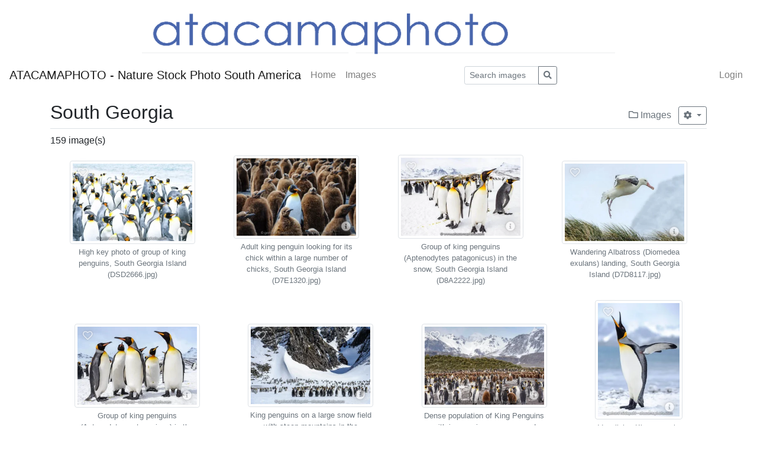

--- FILE ---
content_type: text/html; charset=utf-8
request_url: https://www.atacamaphoto.com/search/index.php?_&amp;-pg=12502&amp;-met=vtview&amp;-sel=resultlist&amp;-ses=203154037&amp;-cod=9caaa5f85a&amp;-ck=1675584600
body_size: 35636
content:
<!doctype html>

<html lang="en">
<head>
	<meta http-equiv="Content-Type" content="text/html; charset=UTF-8">
	<title>Gallery &raquo;South Georgia&laquo; | ATACAMAPHOTO - Nature Stock Photo South America</title>
	<meta name="robots" content="noimageindex">
	<link rel="canonical" href="https://www.atacamaphoto.com/search/index.php?/Themes/southgeorgia">
		<meta http-equiv="X-UA-Compatible" content="IE=edge">
	<meta name="viewport" content="width=device-width, initial-scale=1, shrink-to-fit=no">
	<link rel="stylesheet" type="text/css" href="https://www.atacamaphoto.com/search/templates/pixtacy/resources/fontawesome/css/fontawesome-all.min.css">
	<!--
		
			
		
	-->
	<link rel="stylesheet" type="text/css" href="https://www.atacamaphoto.com/search/templates/pixtacy/resources/bootstrap/css/bootstrap.min.css">
	<link rel="stylesheet" type="text/css" href="https://www.atacamaphoto.com/search/templates/pixtacy/resources/style_r.css">
	<meta name="x-powered-by" content="Pixtacy 5.2.3 (54)">
	<meta name="x-base-url" content="https://www.atacamaphoto.com/search/index.php?_&amp;-pg=12502&amp;-met=x&amp;-sel=resultlist&amp;-ses=53346093&amp;-cod=954ea9e237&amp;-ck=1769074350">
	<meta http-equiv="content-language" content="en">
	<script src="https://www.atacamaphoto.com/search/system/resources/jquery/jquery.min.js"></script>
	<script src="https://www.atacamaphoto.com/search/templates/pixtacy/resources/popper.min.js"></script>
	<script src="https://www.atacamaphoto.com/search/templates/pixtacy/resources/bootstrap/js/bootstrap.min.js"></script>
	<script src="https://www.atacamaphoto.com/search/templates/pixtacy/resources/scripts_r.js"></script>
	<style type="text/css" media="screen">
		html {
		  position: relative;
		  min-height: 100%;
		}
		body {
		  margin-bottom: 60px;
		}
		.footer {
		  position: absolute;
		  bottom: 0;
		  width: 100%;
		  height: 60px;
		  background-color: #f5f5f5;
		}
		.footer .container {
		  width: auto;
		  max-width: 680px;
		  padding: 0 15px;
		}
		.footer .container .text-muted {
		  margin: 20px 0;
		}
	</style>
	<div style="margin:auto; text-align:center">
<a href="/search"><img src="headerpixta2.gif" width="800 px" height="99 px"></a>
</div>
			

	
	
	
	
	<style type="text/css" media="screen">
	
		.gallery-item-border {
			position: relative;
			display: inline-block;
			vertical-align: middle;
			margin: 0.5em; 
			padding: 4px;
		}
		
		.gallery-item-border img {
			background-size: cover;
			background-position: center;
			background-repeat: no-repeat;
			background-clip: content-box;
			background-color: white;
		}
		
		.gallery-item-folder img {
			background-image:url('https://www.atacamaphoto.com/search/templates/pixtacy/resources/folder_r.png')
		}
		
		.gallery-item-border .itemcount {
			border-color: transparent;
			position: absolute;
			top: 4px;
			color: white;
			background-color: rgba(70,70,70,0.6);
			width: 173px;
		}
		
		.gallery-item-border .caption {
			word-wrap: break-word;
			overflow-wrap: break-word;
			text-align: center;
			width: 173px;
		}
		
		.gallery-item {
			position: relative;
			cursor: pointer;
		}

		.gallery-item-border:hover { border-color:white; }
		.gallery-item-border:hover .cart-box, .gallery-item-border:hover .flag-box { display:block !important; }

		.gallery-item-border:hover img {
			filter: brightness(70%);
		}

		.gallery-item-border a:link,
		.gallery-item-border a:hover,
		.gallery-item-border a:active,
		.gallery-item-border a:visited {
			text-decoration: none;
		}
		
		.hasHover .cart-box,
		.hasHover .flag-box,
		.hasHover .folder-box,
		.hasHover .details-box {
			display:none;
		}
		
		.gallery-item-border:hover .cart-box,
		.gallery-item-border:hover .flag-box,
		.gallery-item-border:hover .folder-box,
		.gallery-item-border:hover .details-box {
			display:block;
		}

		.flag-box { position:absolute; top:0px; left:0px; padding: 9px 13px; cursor:pointer; }
		.flagged .flag-box { display:block; }
		.flag-box i { color:white; opacity:0.6; text-shadow: 0 0 1em #888, 0 0 0.2em #888; }
		.flagged .flag-box i { font-weight:900; color:yellow; opacity:0.9; text-shadow: 1px 1px 2px black, 0 0 1em grey, 0 0 0.2em grey; }
		.flag-box:hover i { opacity:1; text-shadow: 1px 1px 2px black, 0 0 1em grey, 0 0 0.2em grey; }
		.flagged .flag-box:hover i { text-shadow: 1px 1px 2px black, 0 0 1em black, 0 0 0.2em black; }
		
		.cart-box { color:white; position:absolute; top:0px; right:0px; padding: 9px 15px; cursor:pointer; }
		.in-cart .cart-box { color:orange; display:block; }
		.cart-box i { color:white; opacity:0.6; text-shadow: 0 0 1em #888, 0 0 0.2em #888; }
		.in-cart .cart-box i { font-weight:900; color:orange; opacity:0.9; text-shadow: 1px 1px 2px black, 0 0 1em grey, 0 0 0.2em grey; }
		.cart-box:hover i { opacity:1; text-shadow: 1px 1px 2px black, 0 0 1em grey, 0 0 0.2em grey; }
		.in-cart .cart-box:hover i { text-shadow: 1px 1px 2px black, 0 0 1em black, 0 0 0.2em black; }
		
		.folder-box { color:white; position:absolute; bottom:0px; left:0px; padding: 8px 14px; cursor:pointer; }
		.folder-box i { color:white; opacity:0.6; text-shadow: 0 0 1em #888, 0 0 0.2em #888; }
		.folder-box:hover i { opacity:1; text-shadow: 1px 1px 2px black, 0 0 1em grey, 0 0 0.2em grey; }
		
		.details-box { color:white; position:absolute; bottom:0px; right:0px; padding: 8px 14px; cursor:pointer; }
		.details-box i { color:white; opacity:0.6; text-shadow: 0 0 1em #888, 0 0 0.2em #888; }
		.details-box:hover i { opacity:1; text-shadow: 1px 1px 2px black, 0 0 1em grey, 0 0 0.2em grey; }
		
		#main-container { min-height:25rem; }
		#sidebar p:nth-last-child(1) { margin-bottom: 0px; }
		#action-panel { z-index:1010; position:fixed; bottom:20px; right:20px; }
		
		.lg-prev, .lg-next { display: none !important; }
		.hasHover .lg-prev, .hasHover .lg-next { display: block !important; }
		
		
	</style>
</head>
<body id="pxtc_page_12502" class="pxtc_class_imagelist view_gallery_r">

	
	

		

	<!--
		
		

		
		
		
		
		
		
		
		
		
		
		

		
			
			
			
			
			
				
			
			
				
			
			
				
			
			
			
				
			
			
			
		
		
		
			
		
		
		
			
		
	-->

	<header class="noSwipe">
		<nav class="navbar navbar-expand-lg navbar-light bg-white">
				
					
						<a class="navbar-brand mr-2 d-none d-lg-flex"
							href="https://www.atacamaphoto.com/search/index.php?_&amp;-pg=128&amp;-met=vtview&amp;-sel=resultlist&amp;-ses=53346093&amp;-cod=954ea9e237&amp;-ck=1769074350" 
							target="">
					
						
							ATACAMAPHOTO - Nature Stock Photo South America
						
					
						</a>
					
				
			<span class="navbar-brand d-flex d-lg-none"></span>
			<div class="d-flex flex-row order-2 order-lg-3 float-right">
					<ul class="navbar-nav flex-row d-lg-none">
						
							<!--
								
							-->
							<li class="nav-item mr-3 " style="display:none;">
								<a class="nav-link" href="https://www.atacamaphoto.com/search/index.php?_&amp;-pg=103&amp;-met=vtview&amp;-sel=resultlist&amp;-ses=53346093&amp;-cod=954ea9e237&amp;-ck=1769074350">
									<i class="far fa-heart"></i>
									<span class="lbcount badge badge-info">0</span>
								</a>
							</li>
						
						<!--
							
						-->
						<li class="nav-item mr-3 " style="display:none">
							<a class="nav-link " href="https://www.atacamaphoto.com/search/index.php?_&amp;-pg=1424&amp;-met=vtview&amp;-sel=resultlist&amp;-ses=53346093&amp;-cod=954ea9e237&amp;-ck=1769074350" title="Cart">
								<i class="fas fa-shopping-cart"></i>
								<span class="cartcount badge badge-info" style="display:none">0</span>
							</a>
						</li>
					</ul>
					<button class="navbar-toggler" type="button" data-toggle="collapse" data-target=".navbar-collapse" aria-controls="navbarSupportedContent" aria-expanded="false" aria-label="Toggle navigation">
					  <span class="navbar-toggler-icon"></span>
					</button>
				</div>
			  	<div class="collapse navbar-collapse justify-content-between order-3 order-lg-2">
					<ul class="nav navbar-nav">
						
							<!--
								
								
								
								
								
									
								
							-->
							<li class="nav-item ">
								<a class="nav-link" href="https://www.atacamaphoto.com/search/index.php?_&amp;amp;-pg=128&amp;amp;-met=vtview&amp;amp;-sel=resultlist&amp;amp;-ses=53346093&amp;amp;-cod=954ea9e237&amp;amp;-ck=1769074350">
									Home
								</a>
							</li>
						

						

						

						
							<!--
								
								
								
									
								
							-->
							<li class="nav-item ">
								<a class="nav-link" href="https://www.atacamaphoto.com/search/index.php?_&amp;amp;-pg=105&amp;amp;-met=vtview&amp;amp;-sel=resultlist&amp;amp;-ses=53346093&amp;amp;-cod=954ea9e237&amp;amp;-ck=1769074350">
									Images
								</a>
							</li>
						

						
							<!--
								
									
								
								
									
								
							-->
							
						

						

					</ul>

					
						<!--
							
								
							
						-->
						<form name="searchform" action="https://www.atacamaphoto.com/search/index.php?_&amp;-pg=105&amp;-met=serp&amp;-sel=resultlist&amp;-ses=53346093&amp;-cod=954ea9e237&amp;-ck=1769074350" class="form-inline col-xs-5 col-lg-3 col-md-4" method="POST" id="searchform">
							<input type="submit" name="" value="go" class="d-none">
							<div class="input-group input-group-sm">
								<input id="searchfield" name="-search" type="text" class="form-control" placeholder="Search images">
								<div class="input-group-append">
									<button class="btn btn-sm btn-outline-secondary" type="submit">
										<i class="fas fa-search"></i>
									</button>
								</div>
							</div>
						</form>
					

					<ul class="nav navbar-nav d-none d-lg-flex">

						
							<!--
								
							-->
							<li class="nav-item " style="display:none;">
								<a class="nav-link" href="https://www.atacamaphoto.com/search/index.php?_&amp;-pg=103&amp;-met=vtview&amp;-sel=resultlist&amp;-ses=53346093&amp;-cod=954ea9e237&amp;-ck=1769074350">
									
										<i class="far fa-heart d-none d-lg-inline d-xl-none"></i>
									
									<span class="d-lg-none d-xl-inline">Lightbox</span>
									<span class="lbcount badge badge-info">0</span>
								</a>
							</li>
						

						<li class="nav-item " style="display:none">
							<a class="nav-link " href="https://www.atacamaphoto.com/search/index.php?_&amp;-pg=1424&amp;-met=vtview&amp;-sel=resultlist&amp;-ses=53346093&amp;-cod=954ea9e237&amp;-ck=1769074350" title="Cart">
								
									<i class="fas fa-shopping-cart d-none d-lg-inline d-xl-none"></i>
								
								<span class="d-lg-none d-xl-inline">Cart</span>
								<span class="cartcount badge badge-info" style="display:none">0</span>
							</a>
						</li>

					</ul>
					<ul class="nav navbar-nav">
						

						
							<!--
								
							-->
							<li class="nav-item" id="navLogin" style="">
								<a class="nav-link  kcd-76" href="https://www.atacamaphoto.com/search/index.php?_&amp;-pg=12502&amp;-met=vtlogin&amp;-sel=resultlist&amp;-ses=53346093&amp;-cod=954ea9e237&amp;-ck=1769074350" title="Login (L)">
									
										<i class="fas fa-sign-in-alt d-none d-lg-inline d-xl-none"></i>
									
									<span class="d-lg-none d-xl-inline">Login</span>
								</a>
							</li>
						

					</ul>
			</div>
		</nav>
	</header>

	
	<div id="main-container" class="container">

		
		
		<div class="page-header clearfix mt-3 mb-2 border-bottom">
			<div class="float-right mt-1">
				
					<a href="https://www.atacamaphoto.com/search/index.php?_&amp;amp;-pg=105&amp;amp;-met=vtview&amp;amp;-ses=53346093&amp;amp;-cod=954ea9e237&amp;amp;-ck=1769074350" class="text-muted text-sm d-inline-block mt-2 kcd-85" title="zur übergeordneten Galerie wechseln">
						<i class="far fa-folder"></i>
						Images
					</a>
					
				
				
					
		<div class="btn-group btn-group-sm">
			<button type="button" class="btn btn-outline-secondary dropdown-toggle ml-2" data-toggle="dropdown" aria-haspopup="true" aria-expanded="false">
				<i class="fas fa-cog"></i>
			</button>
			<div class="dropdown-menu dropdown-menu-right">
				<h6 class="dropdown-header">Action for 159 image(s)</h6>
				
					<a class="dropdown-item" href="https://www.atacamaphoto.com/search/index.php?_&amp;-pg=12502&amp;-met=addtolb&amp;-sel=resultlist&amp;-ses=53346093&amp;-cod=954ea9e237&amp;-ck=1769074350"  data-confirm="Are you sure you want to add ALL images to the lightbox?" >Add to lightbox</a>
				
			</div>
		</div>
	
				
			</div>
			
			<h2 class="mr-3">South Georgia</h2>
			
		</div>

		<div class="clearfix">
			

			
				<p class="d-inline-block mb-0">159 image(s)</p>
			
				
			
		</div>

		

		<div class="row gallery mb-2">
			
			
			<div id="gallery" class="col-12  d-flex flex-wrap justify-content-around align-items-center ">

				

				
					
						<div id="gallery-item-14635" class="gallery-item-border gallery-item-image   " data-id="14635" data-productlist="https://www.atacamaphoto.com/search/index.php?_&amp;-pg=14635&amp;-met=ajax/order_dialog.html&amp;-sel=resultlist&amp;-ses=53346093&amp;-cod=954ea9e237&amp;-ck=1769074350" data-rating="4">
							<a class="d-none" href="https://www.atacamaphoto.com/search/index.php?_&amp;amp;-pg=14635&amp;amp;-met=vtview&amp;amp;-sel=resultlist&amp;amp;-ses=53346093&amp;amp;-cod=954ea9e237&amp;amp;-ck=1769074350">Details</a> <!-- for crawlers -->
							<div class="gallery-item">
								
									<!--
										
										
									-->
									
									
									
									
									<img class="img-thumbnail landscape" data-lg="1" style="background-image:url('https://www.atacamaphoto.com/search/data/pixtacy_thumbnails/southgeorgia/DSD2666.jpg?1704415034'); width:212px; height:141px;" src="https://www.atacamaphoto.com/search/system/resources/clear.gif" alt="High key photo of group of king penguins, South Georgia Island (DSD2666.jpg)" title="High key photo of group of king penguins, South Georgia Island" data-pageid="14635">
								
								
								<div class="flag-box" data-id="14635" title="Toggle favorite status">
									<i class="far fa-heart"></i>
								</div>
								
								
								
								<div class="details-box" title="Bilddetails aufrufen">
									<a href="https://www.atacamaphoto.com/search/index.php?_&amp;amp;-pg=14635&amp;amp;-met=vtview&amp;amp;-sel=resultlist&amp;amp;-ses=53346093&amp;amp;-cod=954ea9e237&amp;amp;-ck=1769074350"><i class="fas fa-info-circle"></i></a>
								</div>
							</div>
							
								<div class="caption text-muted small mt-1" style="width:212px">
									High key photo of group of king penguins, South Georgia Island (DSD2666.jpg)
								</div>
							
						</div>
					
				
					
						<div id="gallery-item-14634" class="gallery-item-border gallery-item-image   " data-id="14634" data-productlist="https://www.atacamaphoto.com/search/index.php?_&amp;-pg=14634&amp;-met=ajax/order_dialog.html&amp;-sel=resultlist&amp;-ses=53346093&amp;-cod=954ea9e237&amp;-ck=1769074350" data-rating="4">
							<a class="d-none" href="https://www.atacamaphoto.com/search/index.php?_&amp;amp;-pg=14634&amp;amp;-met=vtview&amp;amp;-sel=resultlist&amp;amp;-ses=53346093&amp;amp;-cod=954ea9e237&amp;amp;-ck=1769074350">Details</a> <!-- for crawlers -->
							<div class="gallery-item">
								
									<!--
										
										
									-->
									
									
									
									
									<img class="img-thumbnail landscape" data-lg="1" style="background-image:url('https://www.atacamaphoto.com/search/data/pixtacy_thumbnails/southgeorgia/D7E1320.jpg?1704414994'); width:212px; height:141px;" src="https://www.atacamaphoto.com/search/system/resources/clear.gif" alt="Adult king penguin looking for its chick within a large number of chicks, South Georgia Island (D7E1320.jpg)" title="Adult king penguin looking for its chick within a large number of chicks, South Georgia Island" data-pageid="14634">
								
								
								<div class="flag-box" data-id="14634" title="Toggle favorite status">
									<i class="far fa-heart"></i>
								</div>
								
								
								
								<div class="details-box" title="Bilddetails aufrufen">
									<a href="https://www.atacamaphoto.com/search/index.php?_&amp;amp;-pg=14634&amp;amp;-met=vtview&amp;amp;-sel=resultlist&amp;amp;-ses=53346093&amp;amp;-cod=954ea9e237&amp;amp;-ck=1769074350"><i class="fas fa-info-circle"></i></a>
								</div>
							</div>
							
								<div class="caption text-muted small mt-1" style="width:212px">
									Adult king penguin looking for its chick within a large number of chicks, South Georgia Island (D7E1320.jpg)
								</div>
							
						</div>
					
				
					
						<div id="gallery-item-14633" class="gallery-item-border gallery-item-image   " data-id="14633" data-productlist="https://www.atacamaphoto.com/search/index.php?_&amp;-pg=14633&amp;-met=ajax/order_dialog.html&amp;-sel=resultlist&amp;-ses=53346093&amp;-cod=954ea9e237&amp;-ck=1769074350" data-rating="4">
							<a class="d-none" href="https://www.atacamaphoto.com/search/index.php?_&amp;amp;-pg=14633&amp;amp;-met=vtview&amp;amp;-sel=resultlist&amp;amp;-ses=53346093&amp;amp;-cod=954ea9e237&amp;amp;-ck=1769074350">Details</a> <!-- for crawlers -->
							<div class="gallery-item">
								
									<!--
										
										
									-->
									
									
									
									
									<img class="img-thumbnail landscape" data-lg="1" style="background-image:url('https://www.atacamaphoto.com/search/data/pixtacy_thumbnails/southgeorgia/D8A2222.jpg?1704415005'); width:212px; height:142px;" src="https://www.atacamaphoto.com/search/system/resources/clear.gif" alt="Group of king penguins (Aptenodytes patagonicus) in the snow, South Georgia Island (D8A2222.jpg)" title="Group of king penguins (Aptenodytes patagonicus) in the snow, South Georgia Island" data-pageid="14633">
								
								
								<div class="flag-box" data-id="14633" title="Toggle favorite status">
									<i class="far fa-heart"></i>
								</div>
								
								
								
								<div class="details-box" title="Bilddetails aufrufen">
									<a href="https://www.atacamaphoto.com/search/index.php?_&amp;amp;-pg=14633&amp;amp;-met=vtview&amp;amp;-sel=resultlist&amp;amp;-ses=53346093&amp;amp;-cod=954ea9e237&amp;amp;-ck=1769074350"><i class="fas fa-info-circle"></i></a>
								</div>
							</div>
							
								<div class="caption text-muted small mt-1" style="width:212px">
									Group of king penguins (Aptenodytes patagonicus) in the snow, South Georgia Island (D8A2222.jpg)
								</div>
							
						</div>
					
				
					
						<div id="gallery-item-14632" class="gallery-item-border gallery-item-image   " data-id="14632" data-productlist="https://www.atacamaphoto.com/search/index.php?_&amp;-pg=14632&amp;-met=ajax/order_dialog.html&amp;-sel=resultlist&amp;-ses=53346093&amp;-cod=954ea9e237&amp;-ck=1769074350" data-rating="">
							<a class="d-none" href="https://www.atacamaphoto.com/search/index.php?_&amp;amp;-pg=14632&amp;amp;-met=vtview&amp;amp;-sel=resultlist&amp;amp;-ses=53346093&amp;amp;-cod=954ea9e237&amp;amp;-ck=1769074350">Details</a> <!-- for crawlers -->
							<div class="gallery-item">
								
									<!--
										
										
									-->
									
									
									
									
									<img class="img-thumbnail landscape" data-lg="1" style="background-image:url('https://www.atacamaphoto.com/search/data/pixtacy_thumbnails/southgeorgia/D7D8117.jpg?1704414960'); width:212px; height:141px;" src="https://www.atacamaphoto.com/search/system/resources/clear.gif" alt="Wandering Albatross (Diomedea exulans) landing, South Georgia Island (D7D8117.jpg)" title="Wandering Albatross (Diomedea exulans) landing, South Georgia Island" data-pageid="14632">
								
								
								<div class="flag-box" data-id="14632" title="Toggle favorite status">
									<i class="far fa-heart"></i>
								</div>
								
								
								
								<div class="details-box" title="Bilddetails aufrufen">
									<a href="https://www.atacamaphoto.com/search/index.php?_&amp;amp;-pg=14632&amp;amp;-met=vtview&amp;amp;-sel=resultlist&amp;amp;-ses=53346093&amp;amp;-cod=954ea9e237&amp;amp;-ck=1769074350"><i class="fas fa-info-circle"></i></a>
								</div>
							</div>
							
								<div class="caption text-muted small mt-1" style="width:212px">
									Wandering Albatross (Diomedea exulans) landing, South Georgia Island (D7D8117.jpg)
								</div>
							
						</div>
					
				
					
						<div id="gallery-item-14631" class="gallery-item-border gallery-item-image   " data-id="14631" data-productlist="https://www.atacamaphoto.com/search/index.php?_&amp;-pg=14631&amp;-met=ajax/order_dialog.html&amp;-sel=resultlist&amp;-ses=53346093&amp;-cod=954ea9e237&amp;-ck=1769074350" data-rating="4">
							<a class="d-none" href="https://www.atacamaphoto.com/search/index.php?_&amp;amp;-pg=14631&amp;amp;-met=vtview&amp;amp;-sel=resultlist&amp;amp;-ses=53346093&amp;amp;-cod=954ea9e237&amp;amp;-ck=1769074350">Details</a> <!-- for crawlers -->
							<div class="gallery-item">
								
									<!--
										
										
									-->
									
									
									
									
									<img class="img-thumbnail landscape" data-lg="1" style="background-image:url('https://www.atacamaphoto.com/search/data/pixtacy_thumbnails/southgeorgia/D8A2217.jpg?1704415004'); width:212px; height:142px;" src="https://www.atacamaphoto.com/search/system/resources/clear.gif" alt="Group of king penguins (Aptenodytes patagonicus) in the snow, South Georgia Island (D8A2217.jpg)" title="Group of king penguins (Aptenodytes patagonicus) in the snow, South Georgia Island" data-pageid="14631">
								
								
								<div class="flag-box" data-id="14631" title="Toggle favorite status">
									<i class="far fa-heart"></i>
								</div>
								
								
								
								<div class="details-box" title="Bilddetails aufrufen">
									<a href="https://www.atacamaphoto.com/search/index.php?_&amp;amp;-pg=14631&amp;amp;-met=vtview&amp;amp;-sel=resultlist&amp;amp;-ses=53346093&amp;amp;-cod=954ea9e237&amp;amp;-ck=1769074350"><i class="fas fa-info-circle"></i></a>
								</div>
							</div>
							
								<div class="caption text-muted small mt-1" style="width:212px">
									Group of king penguins (Aptenodytes patagonicus) in the snow, South Georgia Island (D8A2217.jpg)
								</div>
							
						</div>
					
				
					
						<div id="gallery-item-14630" class="gallery-item-border gallery-item-image   " data-id="14630" data-productlist="https://www.atacamaphoto.com/search/index.php?_&amp;-pg=14630&amp;-met=ajax/order_dialog.html&amp;-sel=resultlist&amp;-ses=53346093&amp;-cod=954ea9e237&amp;-ck=1769074350" data-rating="4">
							<a class="d-none" href="https://www.atacamaphoto.com/search/index.php?_&amp;amp;-pg=14630&amp;amp;-met=vtview&amp;amp;-sel=resultlist&amp;amp;-ses=53346093&amp;amp;-cod=954ea9e237&amp;amp;-ck=1769074350">Details</a> <!-- for crawlers -->
							<div class="gallery-item">
								
									<!--
										
										
									-->
									
									
									
									
									<img class="img-thumbnail landscape" data-lg="1" style="background-image:url('https://www.atacamaphoto.com/search/data/pixtacy_thumbnails/southgeorgia/D7D7473.jpg?1704414956'); width:212px; height:141px;" src="https://www.atacamaphoto.com/search/system/resources/clear.gif" alt="King penguins on a large snow field with steep mountains in the background, Right Whale Bay South Georgia (D7D7473.jpg)" title="King penguins on a large snow field with steep mountains in the background, Right Whale Bay South Georgia" data-pageid="14630">
								
								
								<div class="flag-box" data-id="14630" title="Toggle favorite status">
									<i class="far fa-heart"></i>
								</div>
								
								
								
								<div class="details-box" title="Bilddetails aufrufen">
									<a href="https://www.atacamaphoto.com/search/index.php?_&amp;amp;-pg=14630&amp;amp;-met=vtview&amp;amp;-sel=resultlist&amp;amp;-ses=53346093&amp;amp;-cod=954ea9e237&amp;amp;-ck=1769074350"><i class="fas fa-info-circle"></i></a>
								</div>
							</div>
							
								<div class="caption text-muted small mt-1" style="width:212px">
									King penguins on a large snow field with steep mountains in the background, Right Whale Bay South Georgia (D7D7473.jpg)
								</div>
							
						</div>
					
				
					
						<div id="gallery-item-14629" class="gallery-item-border gallery-item-image   " data-id="14629" data-productlist="https://www.atacamaphoto.com/search/index.php?_&amp;-pg=14629&amp;-met=ajax/order_dialog.html&amp;-sel=resultlist&amp;-ses=53346093&amp;-cod=954ea9e237&amp;-ck=1769074350" data-rating="4">
							<a class="d-none" href="https://www.atacamaphoto.com/search/index.php?_&amp;amp;-pg=14629&amp;amp;-met=vtview&amp;amp;-sel=resultlist&amp;amp;-ses=53346093&amp;amp;-cod=954ea9e237&amp;amp;-ck=1769074350">Details</a> <!-- for crawlers -->
							<div class="gallery-item">
								
									<!--
										
										
									-->
									
									
									
									
									<img class="img-thumbnail landscape" data-lg="1" style="background-image:url('https://www.atacamaphoto.com/search/data/pixtacy_thumbnails/southgeorgia/D8A2312.jpg?1704415007'); width:212px; height:142px;" src="https://www.atacamaphoto.com/search/system/resources/clear.gif" alt="Dense population of King Penguins with impressive snow covered mountains at Salisbury Plain, South Georgia (D8A2312.jpg)" title="Dense population of King Penguins with impressive snow covered mountains at Salisbury Plain, South Georgia" data-pageid="14629">
								
								
								<div class="flag-box" data-id="14629" title="Toggle favorite status">
									<i class="far fa-heart"></i>
								</div>
								
								
								
								<div class="details-box" title="Bilddetails aufrufen">
									<a href="https://www.atacamaphoto.com/search/index.php?_&amp;amp;-pg=14629&amp;amp;-met=vtview&amp;amp;-sel=resultlist&amp;amp;-ses=53346093&amp;amp;-cod=954ea9e237&amp;amp;-ck=1769074350"><i class="fas fa-info-circle"></i></a>
								</div>
							</div>
							
								<div class="caption text-muted small mt-1" style="width:212px">
									Dense population of King Penguins with impressive snow covered mountains at Salisbury Plain, South Georgia (D8A2312.jpg)
								</div>
							
						</div>
					
				
					
						<div id="gallery-item-14628" class="gallery-item-border gallery-item-image   " data-id="14628" data-productlist="https://www.atacamaphoto.com/search/index.php?_&amp;-pg=14628&amp;-met=ajax/order_dialog.html&amp;-sel=resultlist&amp;-ses=53346093&amp;-cod=954ea9e237&amp;-ck=1769074350" data-rating="4">
							<a class="d-none" href="https://www.atacamaphoto.com/search/index.php?_&amp;amp;-pg=14628&amp;amp;-met=vtview&amp;amp;-sel=resultlist&amp;amp;-ses=53346093&amp;amp;-cod=954ea9e237&amp;amp;-ck=1769074350">Details</a> <!-- for crawlers -->
							<div class="gallery-item">
								
									<!--
										
										
									-->
									
									
									
									
									<img class="img-thumbnail portrait" data-lg="1" style="background-image:url('https://www.atacamaphoto.com/search/data/pixtacy_thumbnails/southgeorgia/D7D8513.jpg?1704414964'); width:148px; height:202px;" src="https://www.atacamaphoto.com/search/system/resources/clear.gif" alt="Vocalizing King penguin in the snow with wings enxtended, Salisbury Plains, South Georigia Island (D7D8513.jpg)" title="Vocalizing King penguin in the snow with wings enxtended, Salisbury Plains, South Georigia Island" data-pageid="14628">
								
								
								<div class="flag-box" data-id="14628" title="Toggle favorite status">
									<i class="far fa-heart"></i>
								</div>
								
								
								
								<div class="details-box" title="Bilddetails aufrufen">
									<a href="https://www.atacamaphoto.com/search/index.php?_&amp;amp;-pg=14628&amp;amp;-met=vtview&amp;amp;-sel=resultlist&amp;amp;-ses=53346093&amp;amp;-cod=954ea9e237&amp;amp;-ck=1769074350"><i class="fas fa-info-circle"></i></a>
								</div>
							</div>
							
								<div class="caption text-muted small mt-1" style="width:148px">
									Vocalizing King penguin in the snow with wings enxtended, Salisbury Plains, South Georigia Island (D7D8513.jpg)
								</div>
							
						</div>
					
				
					
						<div id="gallery-item-14627" class="gallery-item-border gallery-item-image   " data-id="14627" data-productlist="https://www.atacamaphoto.com/search/index.php?_&amp;-pg=14627&amp;-met=ajax/order_dialog.html&amp;-sel=resultlist&amp;-ses=53346093&amp;-cod=954ea9e237&amp;-ck=1769074350" data-rating="4">
							<a class="d-none" href="https://www.atacamaphoto.com/search/index.php?_&amp;amp;-pg=14627&amp;amp;-met=vtview&amp;amp;-sel=resultlist&amp;amp;-ses=53346093&amp;amp;-cod=954ea9e237&amp;amp;-ck=1769074350">Details</a> <!-- for crawlers -->
							<div class="gallery-item">
								
									<!--
										
										
									-->
									
									
									
									
									<img class="img-thumbnail landscape" data-lg="1" style="background-image:url('https://www.atacamaphoto.com/search/data/pixtacy_thumbnails/southgeorgia/D8A1749.jpg?1704415000'); width:212px; height:142px;" src="https://www.atacamaphoto.com/search/system/resources/clear.gif" alt="Wandering albatross chick on its nest on Prion Island, South Georgia (D8A1749.jpg)" title="Wandering albatross chick on its nest on Prion Island, South Georgia" data-pageid="14627">
								
								
								<div class="flag-box" data-id="14627" title="Toggle favorite status">
									<i class="far fa-heart"></i>
								</div>
								
								
								
								<div class="details-box" title="Bilddetails aufrufen">
									<a href="https://www.atacamaphoto.com/search/index.php?_&amp;amp;-pg=14627&amp;amp;-met=vtview&amp;amp;-sel=resultlist&amp;amp;-ses=53346093&amp;amp;-cod=954ea9e237&amp;amp;-ck=1769074350"><i class="fas fa-info-circle"></i></a>
								</div>
							</div>
							
								<div class="caption text-muted small mt-1" style="width:212px">
									Wandering albatross chick on its nest on Prion Island, South Georgia (D8A1749.jpg)
								</div>
							
						</div>
					
				
					
						<div id="gallery-item-14626" class="gallery-item-border gallery-item-image   " data-id="14626" data-productlist="https://www.atacamaphoto.com/search/index.php?_&amp;-pg=14626&amp;-met=ajax/order_dialog.html&amp;-sel=resultlist&amp;-ses=53346093&amp;-cod=954ea9e237&amp;-ck=1769074350" data-rating="">
							<a class="d-none" href="https://www.atacamaphoto.com/search/index.php?_&amp;amp;-pg=14626&amp;amp;-met=vtview&amp;amp;-sel=resultlist&amp;amp;-ses=53346093&amp;amp;-cod=954ea9e237&amp;amp;-ck=1769074350">Details</a> <!-- for crawlers -->
							<div class="gallery-item">
								
									<!--
										
										
									-->
									
									
									
									
									<img class="img-thumbnail landscape" data-lg="1" style="background-image:url('https://www.atacamaphoto.com/search/data/pixtacy_thumbnails/southgeorgia/D7E0359.jpg?1704414985'); width:212px; height:141px;" src="https://www.atacamaphoto.com/search/system/resources/clear.gif" alt="Vertical face of blue iceberg with breaking wave and dark clouds (D7E0359.jpg)" title="Vertical face of blue iceberg with breaking wave and dark clouds" data-pageid="14626">
								
								
								<div class="flag-box" data-id="14626" title="Toggle favorite status">
									<i class="far fa-heart"></i>
								</div>
								
								
								
								<div class="details-box" title="Bilddetails aufrufen">
									<a href="https://www.atacamaphoto.com/search/index.php?_&amp;amp;-pg=14626&amp;amp;-met=vtview&amp;amp;-sel=resultlist&amp;amp;-ses=53346093&amp;amp;-cod=954ea9e237&amp;amp;-ck=1769074350"><i class="fas fa-info-circle"></i></a>
								</div>
							</div>
							
								<div class="caption text-muted small mt-1" style="width:212px">
									Vertical face of blue iceberg with breaking wave and dark clouds (D7E0359.jpg)
								</div>
							
						</div>
					
				
					
						<div id="gallery-item-14625" class="gallery-item-border gallery-item-image   " data-id="14625" data-productlist="https://www.atacamaphoto.com/search/index.php?_&amp;-pg=14625&amp;-met=ajax/order_dialog.html&amp;-sel=resultlist&amp;-ses=53346093&amp;-cod=954ea9e237&amp;-ck=1769074350" data-rating="4">
							<a class="d-none" href="https://www.atacamaphoto.com/search/index.php?_&amp;amp;-pg=14625&amp;amp;-met=vtview&amp;amp;-sel=resultlist&amp;amp;-ses=53346093&amp;amp;-cod=954ea9e237&amp;amp;-ck=1769074350">Details</a> <!-- for crawlers -->
							<div class="gallery-item">
								
									<!--
										
										
									-->
									
									
									
									
									<img class="img-thumbnail portrait" data-lg="1" style="background-image:url('https://www.atacamaphoto.com/search/data/pixtacy_thumbnails/southgeorgia/D7E0781.jpg?1704414990'); width:141px; height:212px;" src="https://www.atacamaphoto.com/search/system/resources/clear.gif" alt="Macaroni Penguin portrait (Eudyptes chrysolophus), South Georgia Island (D7E0781.jpg)" title="Macaroni Penguin portrait (Eudyptes chrysolophus), South Georgia Island" data-pageid="14625">
								
								
								<div class="flag-box" data-id="14625" title="Toggle favorite status">
									<i class="far fa-heart"></i>
								</div>
								
								
								
								<div class="details-box" title="Bilddetails aufrufen">
									<a href="https://www.atacamaphoto.com/search/index.php?_&amp;amp;-pg=14625&amp;amp;-met=vtview&amp;amp;-sel=resultlist&amp;amp;-ses=53346093&amp;amp;-cod=954ea9e237&amp;amp;-ck=1769074350"><i class="fas fa-info-circle"></i></a>
								</div>
							</div>
							
								<div class="caption text-muted small mt-1" style="width:141px">
									Macaroni Penguin portrait (Eudyptes chrysolophus), South Georgia Island (D7E0781.jpg)
								</div>
							
						</div>
					
				
					
						<div id="gallery-item-14624" class="gallery-item-border gallery-item-image   " data-id="14624" data-productlist="https://www.atacamaphoto.com/search/index.php?_&amp;-pg=14624&amp;-met=ajax/order_dialog.html&amp;-sel=resultlist&amp;-ses=53346093&amp;-cod=954ea9e237&amp;-ck=1769074350" data-rating="4">
							<a class="d-none" href="https://www.atacamaphoto.com/search/index.php?_&amp;amp;-pg=14624&amp;amp;-met=vtview&amp;amp;-sel=resultlist&amp;amp;-ses=53346093&amp;amp;-cod=954ea9e237&amp;amp;-ck=1769074350">Details</a> <!-- for crawlers -->
							<div class="gallery-item">
								
									<!--
										
										
									-->
									
									
									
									
									<img class="img-thumbnail landscape" data-lg="1" style="background-image:url('https://www.atacamaphoto.com/search/data/pixtacy_thumbnails/southgeorgia/D7D9959.jpg?1704414977'); width:212px; height:141px;" src="https://www.atacamaphoto.com/search/system/resources/clear.gif" alt="Fluffy brown king penguin chicks, South Georgia Island (D7D9959.jpg)" title="Fluffy brown king penguin chicks, South Georgia Island" data-pageid="14624">
								
								
								<div class="flag-box" data-id="14624" title="Toggle favorite status">
									<i class="far fa-heart"></i>
								</div>
								
								
								
								<div class="details-box" title="Bilddetails aufrufen">
									<a href="https://www.atacamaphoto.com/search/index.php?_&amp;amp;-pg=14624&amp;amp;-met=vtview&amp;amp;-sel=resultlist&amp;amp;-ses=53346093&amp;amp;-cod=954ea9e237&amp;amp;-ck=1769074350"><i class="fas fa-info-circle"></i></a>
								</div>
							</div>
							
								<div class="caption text-muted small mt-1" style="width:212px">
									Fluffy brown king penguin chicks, South Georgia Island (D7D9959.jpg)
								</div>
							
						</div>
					
				
					
						<div id="gallery-item-14623" class="gallery-item-border gallery-item-image   " data-id="14623" data-productlist="https://www.atacamaphoto.com/search/index.php?_&amp;-pg=14623&amp;-met=ajax/order_dialog.html&amp;-sel=resultlist&amp;-ses=53346093&amp;-cod=954ea9e237&amp;-ck=1769074350" data-rating="4">
							<a class="d-none" href="https://www.atacamaphoto.com/search/index.php?_&amp;amp;-pg=14623&amp;amp;-met=vtview&amp;amp;-sel=resultlist&amp;amp;-ses=53346093&amp;amp;-cod=954ea9e237&amp;amp;-ck=1769074350">Details</a> <!-- for crawlers -->
							<div class="gallery-item">
								
									<!--
										
										
									-->
									
									
									
									
									<img class="img-thumbnail landscape" data-lg="1" style="background-image:url('https://www.atacamaphoto.com/search/data/pixtacy_thumbnails/southgeorgia/D7E0554.jpg?1704414986'); width:212px; height:141px;" src="https://www.atacamaphoto.com/search/system/resources/clear.gif" alt="Macaroni Penguin portrait (Eudyptes chrysolophus), South Georgia Island (D7E0554.jpg)" title="Macaroni Penguin portrait (Eudyptes chrysolophus), South Georgia Island" data-pageid="14623">
								
								
								<div class="flag-box" data-id="14623" title="Toggle favorite status">
									<i class="far fa-heart"></i>
								</div>
								
								
								
								<div class="details-box" title="Bilddetails aufrufen">
									<a href="https://www.atacamaphoto.com/search/index.php?_&amp;amp;-pg=14623&amp;amp;-met=vtview&amp;amp;-sel=resultlist&amp;amp;-ses=53346093&amp;amp;-cod=954ea9e237&amp;amp;-ck=1769074350"><i class="fas fa-info-circle"></i></a>
								</div>
							</div>
							
								<div class="caption text-muted small mt-1" style="width:212px">
									Macaroni Penguin portrait (Eudyptes chrysolophus), South Georgia Island (D7E0554.jpg)
								</div>
							
						</div>
					
				
					
						<div id="gallery-item-14622" class="gallery-item-border gallery-item-image   " data-id="14622" data-productlist="https://www.atacamaphoto.com/search/index.php?_&amp;-pg=14622&amp;-met=ajax/order_dialog.html&amp;-sel=resultlist&amp;-ses=53346093&amp;-cod=954ea9e237&amp;-ck=1769074350" data-rating="4">
							<a class="d-none" href="https://www.atacamaphoto.com/search/index.php?_&amp;amp;-pg=14622&amp;amp;-met=vtview&amp;amp;-sel=resultlist&amp;amp;-ses=53346093&amp;amp;-cod=954ea9e237&amp;amp;-ck=1769074350">Details</a> <!-- for crawlers -->
							<div class="gallery-item">
								
									<!--
										
										
									-->
									
									
									
									
									<img class="img-thumbnail landscape" data-lg="1" style="background-image:url('https://www.atacamaphoto.com/search/data/pixtacy_thumbnails/southgeorgia/DSD1756.jpg?1704415023'); width:212px; height:141px;" src="https://www.atacamaphoto.com/search/system/resources/clear.gif" alt="Black-browed Albatross (Thalassarche melanophrys) portrait with open beak, Falkland islands (DSD1756.jpg)" title="Black-browed Albatross (Thalassarche melanophrys) portrait with open beak, Falkland islands" data-pageid="14622">
								
								
								<div class="flag-box" data-id="14622" title="Toggle favorite status">
									<i class="far fa-heart"></i>
								</div>
								
								
								
								<div class="details-box" title="Bilddetails aufrufen">
									<a href="https://www.atacamaphoto.com/search/index.php?_&amp;amp;-pg=14622&amp;amp;-met=vtview&amp;amp;-sel=resultlist&amp;amp;-ses=53346093&amp;amp;-cod=954ea9e237&amp;amp;-ck=1769074350"><i class="fas fa-info-circle"></i></a>
								</div>
							</div>
							
								<div class="caption text-muted small mt-1" style="width:212px">
									Black-browed Albatross (Thalassarche melanophrys) portrait with open beak, Falkland islands (DSD1756.jpg)
								</div>
							
						</div>
					
				
					
						<div id="gallery-item-14621" class="gallery-item-border gallery-item-image   " data-id="14621" data-productlist="https://www.atacamaphoto.com/search/index.php?_&amp;-pg=14621&amp;-met=ajax/order_dialog.html&amp;-sel=resultlist&amp;-ses=53346093&amp;-cod=954ea9e237&amp;-ck=1769074350" data-rating="4">
							<a class="d-none" href="https://www.atacamaphoto.com/search/index.php?_&amp;amp;-pg=14621&amp;amp;-met=vtview&amp;amp;-sel=resultlist&amp;amp;-ses=53346093&amp;amp;-cod=954ea9e237&amp;amp;-ck=1769074350">Details</a> <!-- for crawlers -->
							<div class="gallery-item">
								
									<!--
										
										
									-->
									
									
									
									
									<img class="img-thumbnail landscape" data-lg="1" style="background-image:url('https://www.atacamaphoto.com/search/data/pixtacy_thumbnails/southgeorgia/D7D9014.jpg?1704414970'); width:212px; height:141px;" src="https://www.atacamaphoto.com/search/system/resources/clear.gif" alt="Group of king penguins walking out of the surf to the beach on South Georgia Island (D7D9014.jpg)" title="Group of king penguins walking out of the surf to the beach on South Georgia Island" data-pageid="14621">
								
								
								<div class="flag-box" data-id="14621" title="Toggle favorite status">
									<i class="far fa-heart"></i>
								</div>
								
								
								
								<div class="details-box" title="Bilddetails aufrufen">
									<a href="https://www.atacamaphoto.com/search/index.php?_&amp;amp;-pg=14621&amp;amp;-met=vtview&amp;amp;-sel=resultlist&amp;amp;-ses=53346093&amp;amp;-cod=954ea9e237&amp;amp;-ck=1769074350"><i class="fas fa-info-circle"></i></a>
								</div>
							</div>
							
								<div class="caption text-muted small mt-1" style="width:212px">
									Group of king penguins walking out of the surf to the beach on South Georgia Island (D7D9014.jpg)
								</div>
							
						</div>
					
				
					
						<div id="gallery-item-14620" class="gallery-item-border gallery-item-image   " data-id="14620" data-productlist="https://www.atacamaphoto.com/search/index.php?_&amp;-pg=14620&amp;-met=ajax/order_dialog.html&amp;-sel=resultlist&amp;-ses=53346093&amp;-cod=954ea9e237&amp;-ck=1769074350" data-rating="4">
							<a class="d-none" href="https://www.atacamaphoto.com/search/index.php?_&amp;amp;-pg=14620&amp;amp;-met=vtview&amp;amp;-sel=resultlist&amp;amp;-ses=53346093&amp;amp;-cod=954ea9e237&amp;amp;-ck=1769074350">Details</a> <!-- for crawlers -->
							<div class="gallery-item">
								
									<!--
										
										
									-->
									
									
									
									
									<img class="img-thumbnail landscape" data-lg="1" style="background-image:url('https://www.atacamaphoto.com/search/data/pixtacy_thumbnails/southgeorgia/D7E0108.jpg?1704414981'); width:212px; height:141px;" src="https://www.atacamaphoto.com/search/system/resources/clear.gif" alt="Well choreographed: 5 king penguins are synchronously arriving at the shore of South Georgia Island (D7E0108.jpg)" title="Well choreographed: 5 king penguins are synchronously arriving at the shore of South Georgia Island" data-pageid="14620">
								
								
								<div class="flag-box" data-id="14620" title="Toggle favorite status">
									<i class="far fa-heart"></i>
								</div>
								
								
								
								<div class="details-box" title="Bilddetails aufrufen">
									<a href="https://www.atacamaphoto.com/search/index.php?_&amp;amp;-pg=14620&amp;amp;-met=vtview&amp;amp;-sel=resultlist&amp;amp;-ses=53346093&amp;amp;-cod=954ea9e237&amp;amp;-ck=1769074350"><i class="fas fa-info-circle"></i></a>
								</div>
							</div>
							
								<div class="caption text-muted small mt-1" style="width:212px">
									Well choreographed: 5 king penguins are synchronously arriving at the shore of South Georgia Island (D7E0108.jpg)
								</div>
							
						</div>
					
				
					
						<div id="gallery-item-14619" class="gallery-item-border gallery-item-image   " data-id="14619" data-productlist="https://www.atacamaphoto.com/search/index.php?_&amp;-pg=14619&amp;-met=ajax/order_dialog.html&amp;-sel=resultlist&amp;-ses=53346093&amp;-cod=954ea9e237&amp;-ck=1769074350" data-rating="4">
							<a class="d-none" href="https://www.atacamaphoto.com/search/index.php?_&amp;amp;-pg=14619&amp;amp;-met=vtview&amp;amp;-sel=resultlist&amp;amp;-ses=53346093&amp;amp;-cod=954ea9e237&amp;amp;-ck=1769074350">Details</a> <!-- for crawlers -->
							<div class="gallery-item">
								
									<!--
										
										
									-->
									
									
									
									
									<img class="img-thumbnail landscape" data-lg="1" style="background-image:url('https://www.atacamaphoto.com/search/data/pixtacy_thumbnails/southgeorgia/D7E1202.jpg?1704414994'); width:212px; height:141px;" src="https://www.atacamaphoto.com/search/system/resources/clear.gif" alt="Unfriendly reception: King penguins have to pass between unfriendly elephant seals to get to shore at South Georgia Island (D7E1202.jpg)" title="Unfriendly reception: King penguins have to pass between unfriendly elephant seals to get to shore at South Georgia Island" data-pageid="14619">
								
								
								<div class="flag-box" data-id="14619" title="Toggle favorite status">
									<i class="far fa-heart"></i>
								</div>
								
								
								
								<div class="details-box" title="Bilddetails aufrufen">
									<a href="https://www.atacamaphoto.com/search/index.php?_&amp;amp;-pg=14619&amp;amp;-met=vtview&amp;amp;-sel=resultlist&amp;amp;-ses=53346093&amp;amp;-cod=954ea9e237&amp;amp;-ck=1769074350"><i class="fas fa-info-circle"></i></a>
								</div>
							</div>
							
								<div class="caption text-muted small mt-1" style="width:212px">
									Unfriendly reception: King penguins have to pass between unfriendly elephant seals to get to shore at South Georgia Island (D7E1202.jpg)
								</div>
							
						</div>
					
				
					
						<div id="gallery-item-14618" class="gallery-item-border gallery-item-image   " data-id="14618" data-productlist="https://www.atacamaphoto.com/search/index.php?_&amp;-pg=14618&amp;-met=ajax/order_dialog.html&amp;-sel=resultlist&amp;-ses=53346093&amp;-cod=954ea9e237&amp;-ck=1769074350" data-rating="4">
							<a class="d-none" href="https://www.atacamaphoto.com/search/index.php?_&amp;amp;-pg=14618&amp;amp;-met=vtview&amp;amp;-sel=resultlist&amp;amp;-ses=53346093&amp;amp;-cod=954ea9e237&amp;amp;-ck=1769074350">Details</a> <!-- for crawlers -->
							<div class="gallery-item">
								
									<!--
										
										
									-->
									
									
									
									
									<img class="img-thumbnail landscape" data-lg="1" style="background-image:url('https://www.atacamaphoto.com/search/data/pixtacy_thumbnails/southgeorgia/D7D9197.jpg?1704414972'); width:212px; height:141px;" src="https://www.atacamaphoto.com/search/system/resources/clear.gif" alt="Large male elephant seal trying to impress, South Georgia Island (D7D9197.jpg)" title="Large male elephant seal trying to impress, South Georgia Island" data-pageid="14618">
								
								
								<div class="flag-box" data-id="14618" title="Toggle favorite status">
									<i class="far fa-heart"></i>
								</div>
								
								
								
								<div class="details-box" title="Bilddetails aufrufen">
									<a href="https://www.atacamaphoto.com/search/index.php?_&amp;amp;-pg=14618&amp;amp;-met=vtview&amp;amp;-sel=resultlist&amp;amp;-ses=53346093&amp;amp;-cod=954ea9e237&amp;amp;-ck=1769074350"><i class="fas fa-info-circle"></i></a>
								</div>
							</div>
							
								<div class="caption text-muted small mt-1" style="width:212px">
									Large male elephant seal trying to impress, South Georgia Island (D7D9197.jpg)
								</div>
							
						</div>
					
				
					
						<div id="gallery-item-14617" class="gallery-item-border gallery-item-image   " data-id="14617" data-productlist="https://www.atacamaphoto.com/search/index.php?_&amp;-pg=14617&amp;-met=ajax/order_dialog.html&amp;-sel=resultlist&amp;-ses=53346093&amp;-cod=954ea9e237&amp;-ck=1769074350" data-rating="4">
							<a class="d-none" href="https://www.atacamaphoto.com/search/index.php?_&amp;amp;-pg=14617&amp;amp;-met=vtview&amp;amp;-sel=resultlist&amp;amp;-ses=53346093&amp;amp;-cod=954ea9e237&amp;amp;-ck=1769074350">Details</a> <!-- for crawlers -->
							<div class="gallery-item">
								
									<!--
										
										
									-->
									
									
									
									
									<img class="img-thumbnail landscape" data-lg="1" style="background-image:url('https://www.atacamaphoto.com/search/data/pixtacy_thumbnails/southgeorgia/D7D9475.jpg?1704414974'); width:212px; height:141px;" src="https://www.atacamaphoto.com/search/system/resources/clear.gif" alt="King penguins coming ashore in the surf of Salisbury Plains, South Georgia Island (D7D9475.jpg)" title="King penguins coming ashore in the surf of Salisbury Plains, South Georgia Island" data-pageid="14617">
								
								
								<div class="flag-box" data-id="14617" title="Toggle favorite status">
									<i class="far fa-heart"></i>
								</div>
								
								
								
								<div class="details-box" title="Bilddetails aufrufen">
									<a href="https://www.atacamaphoto.com/search/index.php?_&amp;amp;-pg=14617&amp;amp;-met=vtview&amp;amp;-sel=resultlist&amp;amp;-ses=53346093&amp;amp;-cod=954ea9e237&amp;amp;-ck=1769074350"><i class="fas fa-info-circle"></i></a>
								</div>
							</div>
							
								<div class="caption text-muted small mt-1" style="width:212px">
									King penguins coming ashore in the surf of Salisbury Plains, South Georgia Island (D7D9475.jpg)
								</div>
							
						</div>
					
				
					
						<div id="gallery-item-14616" class="gallery-item-border gallery-item-image   " data-id="14616" data-productlist="https://www.atacamaphoto.com/search/index.php?_&amp;-pg=14616&amp;-met=ajax/order_dialog.html&amp;-sel=resultlist&amp;-ses=53346093&amp;-cod=954ea9e237&amp;-ck=1769074350" data-rating="3">
							<a class="d-none" href="https://www.atacamaphoto.com/search/index.php?_&amp;amp;-pg=14616&amp;amp;-met=vtview&amp;amp;-sel=resultlist&amp;amp;-ses=53346093&amp;amp;-cod=954ea9e237&amp;amp;-ck=1769074350">Details</a> <!-- for crawlers -->
							<div class="gallery-item">
								
									<!--
										
										
									-->
									
									
									
									
									<img class="img-thumbnail landscape" data-lg="1" style="background-image:url('https://www.atacamaphoto.com/search/data/pixtacy_thumbnails/southgeorgia/D7D8012.jpg?1704414958'); width:212px; height:141px;" src="https://www.atacamaphoto.com/search/system/resources/clear.gif" alt="Young Wandering albatross is trying his huge wings for the first time in the wind of South Georgia Island (D7D8012.jpg)" title="Young Wandering albatross is trying his huge wings for the first time in the wind of South Georgia Island" data-pageid="14616">
								
								
								<div class="flag-box" data-id="14616" title="Toggle favorite status">
									<i class="far fa-heart"></i>
								</div>
								
								
								
								<div class="details-box" title="Bilddetails aufrufen">
									<a href="https://www.atacamaphoto.com/search/index.php?_&amp;amp;-pg=14616&amp;amp;-met=vtview&amp;amp;-sel=resultlist&amp;amp;-ses=53346093&amp;amp;-cod=954ea9e237&amp;amp;-ck=1769074350"><i class="fas fa-info-circle"></i></a>
								</div>
							</div>
							
								<div class="caption text-muted small mt-1" style="width:212px">
									Young Wandering albatross is trying his huge wings for the first time in the wind of South Georgia Island (D7D8012.jpg)
								</div>
							
						</div>
					
				
					
						<div id="gallery-item-14615" class="gallery-item-border gallery-item-image   " data-id="14615" data-productlist="https://www.atacamaphoto.com/search/index.php?_&amp;-pg=14615&amp;-met=ajax/order_dialog.html&amp;-sel=resultlist&amp;-ses=53346093&amp;-cod=954ea9e237&amp;-ck=1769074350" data-rating="4">
							<a class="d-none" href="https://www.atacamaphoto.com/search/index.php?_&amp;amp;-pg=14615&amp;amp;-met=vtview&amp;amp;-sel=resultlist&amp;amp;-ses=53346093&amp;amp;-cod=954ea9e237&amp;amp;-ck=1769074350">Details</a> <!-- for crawlers -->
							<div class="gallery-item">
								
									<!--
										
										
									-->
									
									
									
									
									<img class="img-thumbnail landscape" data-lg="1" style="background-image:url('https://www.atacamaphoto.com/search/data/pixtacy_thumbnails/southgeorgia/D7A1700.jpg?1704414953'); width:212px; height:141px;" src="https://www.atacamaphoto.com/search/system/resources/clear.gif" alt="High key photo of group of king penguins, South Georgia Island (D7A1700.jpg)" title="High key photo of group of king penguins, South Georgia Island" data-pageid="14615">
								
								
								<div class="flag-box" data-id="14615" title="Toggle favorite status">
									<i class="far fa-heart"></i>
								</div>
								
								
								
								<div class="details-box" title="Bilddetails aufrufen">
									<a href="https://www.atacamaphoto.com/search/index.php?_&amp;amp;-pg=14615&amp;amp;-met=vtview&amp;amp;-sel=resultlist&amp;amp;-ses=53346093&amp;amp;-cod=954ea9e237&amp;amp;-ck=1769074350"><i class="fas fa-info-circle"></i></a>
								</div>
							</div>
							
								<div class="caption text-muted small mt-1" style="width:212px">
									High key photo of group of king penguins, South Georgia Island (D7A1700.jpg)
								</div>
							
						</div>
					
				
					
						<div id="gallery-item-14614" class="gallery-item-border gallery-item-image   " data-id="14614" data-productlist="https://www.atacamaphoto.com/search/index.php?_&amp;-pg=14614&amp;-met=ajax/order_dialog.html&amp;-sel=resultlist&amp;-ses=53346093&amp;-cod=954ea9e237&amp;-ck=1769074350" data-rating="4">
							<a class="d-none" href="https://www.atacamaphoto.com/search/index.php?_&amp;amp;-pg=14614&amp;amp;-met=vtview&amp;amp;-sel=resultlist&amp;amp;-ses=53346093&amp;amp;-cod=954ea9e237&amp;amp;-ck=1769074350">Details</a> <!-- for crawlers -->
							<div class="gallery-item">
								
									<!--
										
										
									-->
									
									
									
									
									<img class="img-thumbnail portrait" data-lg="1" style="background-image:url('https://www.atacamaphoto.com/search/data/pixtacy_thumbnails/southgeorgia/DSD3202.jpg?1704415041'); width:141px; height:212px;" src="https://www.atacamaphoto.com/search/system/resources/clear.gif" alt="Seems the three king penguins are having a conversation, South Georgia Island (DSD3202.jpg)" title="Seems the three king penguins are having a conversation, South Georgia Island" data-pageid="14614">
								
								
								<div class="flag-box" data-id="14614" title="Toggle favorite status">
									<i class="far fa-heart"></i>
								</div>
								
								
								
								<div class="details-box" title="Bilddetails aufrufen">
									<a href="https://www.atacamaphoto.com/search/index.php?_&amp;amp;-pg=14614&amp;amp;-met=vtview&amp;amp;-sel=resultlist&amp;amp;-ses=53346093&amp;amp;-cod=954ea9e237&amp;amp;-ck=1769074350"><i class="fas fa-info-circle"></i></a>
								</div>
							</div>
							
								<div class="caption text-muted small mt-1" style="width:141px">
									Seems the three king penguins are having a conversation, South Georgia Island (DSD3202.jpg)
								</div>
							
						</div>
					
				
					
						<div id="gallery-item-14613" class="gallery-item-border gallery-item-image   " data-id="14613" data-productlist="https://www.atacamaphoto.com/search/index.php?_&amp;-pg=14613&amp;-met=ajax/order_dialog.html&amp;-sel=resultlist&amp;-ses=53346093&amp;-cod=954ea9e237&amp;-ck=1769074350" data-rating="1">
							<a class="d-none" href="https://www.atacamaphoto.com/search/index.php?_&amp;amp;-pg=14613&amp;amp;-met=vtview&amp;amp;-sel=resultlist&amp;amp;-ses=53346093&amp;amp;-cod=954ea9e237&amp;amp;-ck=1769074350">Details</a> <!-- for crawlers -->
							<div class="gallery-item">
								
									<!--
										
										
									-->
									
									
									
									
									<img class="img-thumbnail landscape" data-lg="1" style="background-image:url('https://www.atacamaphoto.com/search/data/pixtacy_thumbnails/southgeorgia/D7E1501.jpg?1704414997'); width:212px; height:141px;" src="https://www.atacamaphoto.com/search/system/resources/clear.gif" alt="Fluffy brown king penguin chicks, South Georgia Island (D7E1501.jpg)" title="Fluffy brown king penguin chicks, South Georgia Island" data-pageid="14613">
								
								
								<div class="flag-box" data-id="14613" title="Toggle favorite status">
									<i class="far fa-heart"></i>
								</div>
								
								
								
								<div class="details-box" title="Bilddetails aufrufen">
									<a href="https://www.atacamaphoto.com/search/index.php?_&amp;amp;-pg=14613&amp;amp;-met=vtview&amp;amp;-sel=resultlist&amp;amp;-ses=53346093&amp;amp;-cod=954ea9e237&amp;amp;-ck=1769074350"><i class="fas fa-info-circle"></i></a>
								</div>
							</div>
							
								<div class="caption text-muted small mt-1" style="width:212px">
									Fluffy brown king penguin chicks, South Georgia Island (D7E1501.jpg)
								</div>
							
						</div>
					
				
					
						<div id="gallery-item-14612" class="gallery-item-border gallery-item-image   " data-id="14612" data-productlist="https://www.atacamaphoto.com/search/index.php?_&amp;-pg=14612&amp;-met=ajax/order_dialog.html&amp;-sel=resultlist&amp;-ses=53346093&amp;-cod=954ea9e237&amp;-ck=1769074350" data-rating="4">
							<a class="d-none" href="https://www.atacamaphoto.com/search/index.php?_&amp;amp;-pg=14612&amp;amp;-met=vtview&amp;amp;-sel=resultlist&amp;amp;-ses=53346093&amp;amp;-cod=954ea9e237&amp;amp;-ck=1769074350">Details</a> <!-- for crawlers -->
							<div class="gallery-item">
								
									<!--
										
										
									-->
									
									
									
									
									<img class="img-thumbnail landscape" data-lg="1" style="background-image:url('https://www.atacamaphoto.com/search/data/pixtacy_thumbnails/southgeorgia/D7E0162.jpg?1704414984'); width:212px; height:141px;" src="https://www.atacamaphoto.com/search/system/resources/clear.gif" alt="Overview of the historic Grytviken whaling station and processing plant (D7E0162.jpg)" title="Overview of the historic Grytviken whaling station and processing plant" data-pageid="14612">
								
								
								<div class="flag-box" data-id="14612" title="Toggle favorite status">
									<i class="far fa-heart"></i>
								</div>
								
								
								
								<div class="details-box" title="Bilddetails aufrufen">
									<a href="https://www.atacamaphoto.com/search/index.php?_&amp;amp;-pg=14612&amp;amp;-met=vtview&amp;amp;-sel=resultlist&amp;amp;-ses=53346093&amp;amp;-cod=954ea9e237&amp;amp;-ck=1769074350"><i class="fas fa-info-circle"></i></a>
								</div>
							</div>
							
								<div class="caption text-muted small mt-1" style="width:212px">
									Overview of the historic Grytviken whaling station and processing plant (D7E0162.jpg)
								</div>
							
						</div>
					
				
					
						<div id="gallery-item-14611" class="gallery-item-border gallery-item-image   " data-id="14611" data-productlist="https://www.atacamaphoto.com/search/index.php?_&amp;-pg=14611&amp;-met=ajax/order_dialog.html&amp;-sel=resultlist&amp;-ses=53346093&amp;-cod=954ea9e237&amp;-ck=1769074350" data-rating="4">
							<a class="d-none" href="https://www.atacamaphoto.com/search/index.php?_&amp;amp;-pg=14611&amp;amp;-met=vtview&amp;amp;-sel=resultlist&amp;amp;-ses=53346093&amp;amp;-cod=954ea9e237&amp;amp;-ck=1769074350">Details</a> <!-- for crawlers -->
							<div class="gallery-item">
								
									<!--
										
										
									-->
									
									
									
									
									<img class="img-thumbnail landscape" data-lg="1" style="background-image:url('https://www.atacamaphoto.com/search/data/pixtacy_thumbnails/southgeorgia/D7A1905.jpg?1704414954'); width:212px; height:141px;" src="https://www.atacamaphoto.com/search/system/resources/clear.gif" alt="Historic whale oil tanks at Grytviken, South Georgia Island (D7A1905.jpg)" title="Historic whale oil tanks at Grytviken, South Georgia Island" data-pageid="14611">
								
								
								<div class="flag-box" data-id="14611" title="Toggle favorite status">
									<i class="far fa-heart"></i>
								</div>
								
								
								
								<div class="details-box" title="Bilddetails aufrufen">
									<a href="https://www.atacamaphoto.com/search/index.php?_&amp;amp;-pg=14611&amp;amp;-met=vtview&amp;amp;-sel=resultlist&amp;amp;-ses=53346093&amp;amp;-cod=954ea9e237&amp;amp;-ck=1769074350"><i class="fas fa-info-circle"></i></a>
								</div>
							</div>
							
								<div class="caption text-muted small mt-1" style="width:212px">
									Historic whale oil tanks at Grytviken, South Georgia Island (D7A1905.jpg)
								</div>
							
						</div>
					
				
					
						<div id="gallery-item-14610" class="gallery-item-border gallery-item-image   " data-id="14610" data-productlist="https://www.atacamaphoto.com/search/index.php?_&amp;-pg=14610&amp;-met=ajax/order_dialog.html&amp;-sel=resultlist&amp;-ses=53346093&amp;-cod=954ea9e237&amp;-ck=1769074350" data-rating="4">
							<a class="d-none" href="https://www.atacamaphoto.com/search/index.php?_&amp;amp;-pg=14610&amp;amp;-met=vtview&amp;amp;-sel=resultlist&amp;amp;-ses=53346093&amp;amp;-cod=954ea9e237&amp;amp;-ck=1769074350">Details</a> <!-- for crawlers -->
							<div class="gallery-item">
								
									<!--
										
										
									-->
									
									
									
									
									<img class="img-thumbnail landscape" data-lg="1" style="background-image:url('https://www.atacamaphoto.com/search/data/pixtacy_thumbnails/southgeorgia/DSD3309.jpg?1704415042'); width:212px; height:141px;" src="https://www.atacamaphoto.com/search/system/resources/clear.gif" alt="Elephant seals in a funny position, South Georgia Island (DSD3309.jpg)" title="Elephant seals in a funny position, South Georgia Island" data-pageid="14610">
								
								
								<div class="flag-box" data-id="14610" title="Toggle favorite status">
									<i class="far fa-heart"></i>
								</div>
								
								
								
								<div class="details-box" title="Bilddetails aufrufen">
									<a href="https://www.atacamaphoto.com/search/index.php?_&amp;amp;-pg=14610&amp;amp;-met=vtview&amp;amp;-sel=resultlist&amp;amp;-ses=53346093&amp;amp;-cod=954ea9e237&amp;amp;-ck=1769074350"><i class="fas fa-info-circle"></i></a>
								</div>
							</div>
							
								<div class="caption text-muted small mt-1" style="width:212px">
									Elephant seals in a funny position, South Georgia Island (DSD3309.jpg)
								</div>
							
						</div>
					
				
					
						<div id="gallery-item-14609" class="gallery-item-border gallery-item-image   " data-id="14609" data-productlist="https://www.atacamaphoto.com/search/index.php?_&amp;-pg=14609&amp;-met=ajax/order_dialog.html&amp;-sel=resultlist&amp;-ses=53346093&amp;-cod=954ea9e237&amp;-ck=1769074350" data-rating="4">
							<a class="d-none" href="https://www.atacamaphoto.com/search/index.php?_&amp;amp;-pg=14609&amp;amp;-met=vtview&amp;amp;-sel=resultlist&amp;amp;-ses=53346093&amp;amp;-cod=954ea9e237&amp;amp;-ck=1769074350">Details</a> <!-- for crawlers -->
							<div class="gallery-item">
								
									<!--
										
										
									-->
									
									
									
									
									<img class="img-thumbnail landscape" data-lg="1" style="background-image:url('https://www.atacamaphoto.com/search/data/pixtacy_thumbnails/southgeorgia/D7E0964.jpg?1704414991'); width:212px; height:141px;" src="https://www.atacamaphoto.com/search/system/resources/clear.gif" alt="Mount Paget, the highest peak on South Georgia island (D7E0964.jpg)" title="Mount Paget, the highest peak on South Georgia island" data-pageid="14609">
								
								
								<div class="flag-box" data-id="14609" title="Toggle favorite status">
									<i class="far fa-heart"></i>
								</div>
								
								
								
								<div class="details-box" title="Bilddetails aufrufen">
									<a href="https://www.atacamaphoto.com/search/index.php?_&amp;amp;-pg=14609&amp;amp;-met=vtview&amp;amp;-sel=resultlist&amp;amp;-ses=53346093&amp;amp;-cod=954ea9e237&amp;amp;-ck=1769074350"><i class="fas fa-info-circle"></i></a>
								</div>
							</div>
							
								<div class="caption text-muted small mt-1" style="width:212px">
									Mount Paget, the highest peak on South Georgia island (D7E0964.jpg)
								</div>
							
						</div>
					
				
					
						<div id="gallery-item-14608" class="gallery-item-border gallery-item-image   " data-id="14608" data-productlist="https://www.atacamaphoto.com/search/index.php?_&amp;-pg=14608&amp;-met=ajax/order_dialog.html&amp;-sel=resultlist&amp;-ses=53346093&amp;-cod=954ea9e237&amp;-ck=1769074350" data-rating="4">
							<a class="d-none" href="https://www.atacamaphoto.com/search/index.php?_&amp;amp;-pg=14608&amp;amp;-met=vtview&amp;amp;-sel=resultlist&amp;amp;-ses=53346093&amp;amp;-cod=954ea9e237&amp;amp;-ck=1769074350">Details</a> <!-- for crawlers -->
							<div class="gallery-item">
								
									<!--
										
										
									-->
									
									
									
									
									<img class="img-thumbnail landscape" data-lg="1" style="background-image:url('https://www.atacamaphoto.com/search/data/pixtacy_thumbnails/southgeorgia/D8A3466.jpg?1704415012'); width:212px; height:142px;" src="https://www.atacamaphoto.com/search/system/resources/clear.gif" alt="Group of King Penguin chicks in evening light with mountains, South Georgia Island (D8A3466.jpg)" title="Group of King Penguin chicks in evening light with mountains, South Georgia Island" data-pageid="14608">
								
								
								<div class="flag-box" data-id="14608" title="Toggle favorite status">
									<i class="far fa-heart"></i>
								</div>
								
								
								
								<div class="details-box" title="Bilddetails aufrufen">
									<a href="https://www.atacamaphoto.com/search/index.php?_&amp;amp;-pg=14608&amp;amp;-met=vtview&amp;amp;-sel=resultlist&amp;amp;-ses=53346093&amp;amp;-cod=954ea9e237&amp;amp;-ck=1769074350"><i class="fas fa-info-circle"></i></a>
								</div>
							</div>
							
								<div class="caption text-muted small mt-1" style="width:212px">
									Group of King Penguin chicks in evening light with mountains, South Georgia Island (D8A3466.jpg)
								</div>
							
						</div>
					
				
					
						<div id="gallery-item-14607" class="gallery-item-border gallery-item-image   " data-id="14607" data-productlist="https://www.atacamaphoto.com/search/index.php?_&amp;-pg=14607&amp;-met=ajax/order_dialog.html&amp;-sel=resultlist&amp;-ses=53346093&amp;-cod=954ea9e237&amp;-ck=1769074350" data-rating="4">
							<a class="d-none" href="https://www.atacamaphoto.com/search/index.php?_&amp;amp;-pg=14607&amp;amp;-met=vtview&amp;amp;-sel=resultlist&amp;amp;-ses=53346093&amp;amp;-cod=954ea9e237&amp;amp;-ck=1769074350">Details</a> <!-- for crawlers -->
							<div class="gallery-item">
								
									<!--
										
										
									-->
									
									
									
									
									<img class="img-thumbnail landscape" data-lg="1" style="background-image:url('https://www.atacamaphoto.com/search/data/pixtacy_thumbnails/southgeorgia/D7A1517.jpg?1704414950'); width:212px; height:141px;" src="https://www.atacamaphoto.com/search/system/resources/clear.gif" alt="Curious king penguin inspecting a camera bag at the shore of South Georgia (D7A1517.jpg)" title="Curious king penguin inspecting a camera bag at the shore of South Georgia" data-pageid="14607">
								
								
								<div class="flag-box" data-id="14607" title="Toggle favorite status">
									<i class="far fa-heart"></i>
								</div>
								
								
								
								<div class="details-box" title="Bilddetails aufrufen">
									<a href="https://www.atacamaphoto.com/search/index.php?_&amp;amp;-pg=14607&amp;amp;-met=vtview&amp;amp;-sel=resultlist&amp;amp;-ses=53346093&amp;amp;-cod=954ea9e237&amp;amp;-ck=1769074350"><i class="fas fa-info-circle"></i></a>
								</div>
							</div>
							
								<div class="caption text-muted small mt-1" style="width:212px">
									Curious king penguin inspecting a camera bag at the shore of South Georgia (D7A1517.jpg)
								</div>
							
						</div>
					
				
					
						<div id="gallery-item-14606" class="gallery-item-border gallery-item-image   " data-id="14606" data-productlist="https://www.atacamaphoto.com/search/index.php?_&amp;-pg=14606&amp;-met=ajax/order_dialog.html&amp;-sel=resultlist&amp;-ses=53346093&amp;-cod=954ea9e237&amp;-ck=1769074350" data-rating="4">
							<a class="d-none" href="https://www.atacamaphoto.com/search/index.php?_&amp;amp;-pg=14606&amp;amp;-met=vtview&amp;amp;-sel=resultlist&amp;amp;-ses=53346093&amp;amp;-cod=954ea9e237&amp;amp;-ck=1769074350">Details</a> <!-- for crawlers -->
							<div class="gallery-item">
								
									<!--
										
										
									-->
									
									
									
									
									<img class="img-thumbnail landscape" data-lg="1" style="background-image:url('https://www.atacamaphoto.com/search/data/pixtacy_thumbnails/southgeorgia/D7E0764.jpg?1704414989'); width:212px; height:141px;" src="https://www.atacamaphoto.com/search/system/resources/clear.gif" alt="Macaroni Penguin portrait (Eudyptes chrysolophus), South Georgia Island (D7E0764.jpg)" title="Macaroni Penguin portrait (Eudyptes chrysolophus), South Georgia Island" data-pageid="14606">
								
								
								<div class="flag-box" data-id="14606" title="Toggle favorite status">
									<i class="far fa-heart"></i>
								</div>
								
								
								
								<div class="details-box" title="Bilddetails aufrufen">
									<a href="https://www.atacamaphoto.com/search/index.php?_&amp;amp;-pg=14606&amp;amp;-met=vtview&amp;amp;-sel=resultlist&amp;amp;-ses=53346093&amp;amp;-cod=954ea9e237&amp;amp;-ck=1769074350"><i class="fas fa-info-circle"></i></a>
								</div>
							</div>
							
								<div class="caption text-muted small mt-1" style="width:212px">
									Macaroni Penguin portrait (Eudyptes chrysolophus), South Georgia Island (D7E0764.jpg)
								</div>
							
						</div>
					
				
					
						<div id="gallery-item-14605" class="gallery-item-border gallery-item-image   " data-id="14605" data-productlist="https://www.atacamaphoto.com/search/index.php?_&amp;-pg=14605&amp;-met=ajax/order_dialog.html&amp;-sel=resultlist&amp;-ses=53346093&amp;-cod=954ea9e237&amp;-ck=1769074350" data-rating="4">
							<a class="d-none" href="https://www.atacamaphoto.com/search/index.php?_&amp;amp;-pg=14605&amp;amp;-met=vtview&amp;amp;-sel=resultlist&amp;amp;-ses=53346093&amp;amp;-cod=954ea9e237&amp;amp;-ck=1769074350">Details</a> <!-- for crawlers -->
							<div class="gallery-item">
								
									<!--
										
										
									-->
									
									
									
									
									<img class="img-thumbnail landscape" data-lg="1" style="background-image:url('https://www.atacamaphoto.com/search/data/pixtacy_thumbnails/southgeorgia/D7E0059.jpg?1704414980'); width:212px; height:141px;" src="https://www.atacamaphoto.com/search/system/resources/clear.gif" alt="Small cruise ship in front of snow covered mountains on South Georgia Island (D7E0059.jpg)" title="Small cruise ship in front of snow covered mountains on South Georgia Island" data-pageid="14605">
								
								
								<div class="flag-box" data-id="14605" title="Toggle favorite status">
									<i class="far fa-heart"></i>
								</div>
								
								
								
								<div class="details-box" title="Bilddetails aufrufen">
									<a href="https://www.atacamaphoto.com/search/index.php?_&amp;amp;-pg=14605&amp;amp;-met=vtview&amp;amp;-sel=resultlist&amp;amp;-ses=53346093&amp;amp;-cod=954ea9e237&amp;amp;-ck=1769074350"><i class="fas fa-info-circle"></i></a>
								</div>
							</div>
							
								<div class="caption text-muted small mt-1" style="width:212px">
									Small cruise ship in front of snow covered mountains on South Georgia Island (D7E0059.jpg)
								</div>
							
						</div>
					
				
					
						<div id="gallery-item-14604" class="gallery-item-border gallery-item-image   " data-id="14604" data-productlist="https://www.atacamaphoto.com/search/index.php?_&amp;-pg=14604&amp;-met=ajax/order_dialog.html&amp;-sel=resultlist&amp;-ses=53346093&amp;-cod=954ea9e237&amp;-ck=1769074350" data-rating="4">
							<a class="d-none" href="https://www.atacamaphoto.com/search/index.php?_&amp;amp;-pg=14604&amp;amp;-met=vtview&amp;amp;-sel=resultlist&amp;amp;-ses=53346093&amp;amp;-cod=954ea9e237&amp;amp;-ck=1769074350">Details</a> <!-- for crawlers -->
							<div class="gallery-item">
								
									<!--
										
										
									-->
									
									
									
									
									<img class="img-thumbnail landscape" data-lg="1" style="background-image:url('https://www.atacamaphoto.com/search/data/pixtacy_thumbnails/southgeorgia/DSD2751.jpg?1704415035'); width:212px; height:141px;" src="https://www.atacamaphoto.com/search/system/resources/clear.gif" alt="Single King penguin swimming in the clear turquoise waters at South Georgia Island (DSD2751.jpg)" title="Single King penguin swimming in the clear turquoise waters at South Georgia Island" data-pageid="14604">
								
								
								<div class="flag-box" data-id="14604" title="Toggle favorite status">
									<i class="far fa-heart"></i>
								</div>
								
								
								
								<div class="details-box" title="Bilddetails aufrufen">
									<a href="https://www.atacamaphoto.com/search/index.php?_&amp;amp;-pg=14604&amp;amp;-met=vtview&amp;amp;-sel=resultlist&amp;amp;-ses=53346093&amp;amp;-cod=954ea9e237&amp;amp;-ck=1769074350"><i class="fas fa-info-circle"></i></a>
								</div>
							</div>
							
								<div class="caption text-muted small mt-1" style="width:212px">
									Single King penguin swimming in the clear turquoise waters at South Georgia Island (DSD2751.jpg)
								</div>
							
						</div>
					
				
					
						<div id="gallery-item-14603" class="gallery-item-border gallery-item-image   " data-id="14603" data-productlist="https://www.atacamaphoto.com/search/index.php?_&amp;-pg=14603&amp;-met=ajax/order_dialog.html&amp;-sel=resultlist&amp;-ses=53346093&amp;-cod=954ea9e237&amp;-ck=1769074350" data-rating="4">
							<a class="d-none" href="https://www.atacamaphoto.com/search/index.php?_&amp;amp;-pg=14603&amp;amp;-met=vtview&amp;amp;-sel=resultlist&amp;amp;-ses=53346093&amp;amp;-cod=954ea9e237&amp;amp;-ck=1769074350">Details</a> <!-- for crawlers -->
							<div class="gallery-item">
								
									<!--
										
										
									-->
									
									
									
									
									<img class="img-thumbnail landscape" data-lg="1" style="background-image:url('https://www.atacamaphoto.com/search/data/pixtacy_thumbnails/southgeorgia/D8A3980.jpg?1704415017'); width:212px; height:142px;" src="https://www.atacamaphoto.com/search/system/resources/clear.gif" alt="Fortuna Bay with interesting geology, South Georgia Island (D8A3980.jpg)" title="Fortuna Bay with interesting geology, South Georgia Island" data-pageid="14603">
								
								
								<div class="flag-box" data-id="14603" title="Toggle favorite status">
									<i class="far fa-heart"></i>
								</div>
								
								
								
								<div class="details-box" title="Bilddetails aufrufen">
									<a href="https://www.atacamaphoto.com/search/index.php?_&amp;amp;-pg=14603&amp;amp;-met=vtview&amp;amp;-sel=resultlist&amp;amp;-ses=53346093&amp;amp;-cod=954ea9e237&amp;amp;-ck=1769074350"><i class="fas fa-info-circle"></i></a>
								</div>
							</div>
							
								<div class="caption text-muted small mt-1" style="width:212px">
									Fortuna Bay with interesting geology, South Georgia Island (D8A3980.jpg)
								</div>
							
						</div>
					
				
					
						<div id="gallery-item-14602" class="gallery-item-border gallery-item-image   " data-id="14602" data-productlist="https://www.atacamaphoto.com/search/index.php?_&amp;-pg=14602&amp;-met=ajax/order_dialog.html&amp;-sel=resultlist&amp;-ses=53346093&amp;-cod=954ea9e237&amp;-ck=1769074350" data-rating="4">
							<a class="d-none" href="https://www.atacamaphoto.com/search/index.php?_&amp;amp;-pg=14602&amp;amp;-met=vtview&amp;amp;-sel=resultlist&amp;amp;-ses=53346093&amp;amp;-cod=954ea9e237&amp;amp;-ck=1769074350">Details</a> <!-- for crawlers -->
							<div class="gallery-item">
								
									<!--
										
										
									-->
									
									
									
									
									<img class="img-thumbnail landscape" data-lg="1" style="background-image:url('https://www.atacamaphoto.com/search/data/pixtacy_thumbnails/southgeorgia/D7D9742.jpg?1704414974'); width:212px; height:141px;" src="https://www.atacamaphoto.com/search/system/resources/clear.gif" alt="Massive and dense group of king penguins in the snow, Salisbury Plain South Georgia Island (D7D9742.jpg)" title="Massive and dense group of king penguins in the snow, Salisbury Plain South Georgia Island" data-pageid="14602">
								
								
								<div class="flag-box" data-id="14602" title="Toggle favorite status">
									<i class="far fa-heart"></i>
								</div>
								
								
								
								<div class="details-box" title="Bilddetails aufrufen">
									<a href="https://www.atacamaphoto.com/search/index.php?_&amp;amp;-pg=14602&amp;amp;-met=vtview&amp;amp;-sel=resultlist&amp;amp;-ses=53346093&amp;amp;-cod=954ea9e237&amp;amp;-ck=1769074350"><i class="fas fa-info-circle"></i></a>
								</div>
							</div>
							
								<div class="caption text-muted small mt-1" style="width:212px">
									Massive and dense group of king penguins in the snow, Salisbury Plain South Georgia Island (D7D9742.jpg)
								</div>
							
						</div>
					
				
					
						<div id="gallery-item-14601" class="gallery-item-border gallery-item-image   " data-id="14601" data-productlist="https://www.atacamaphoto.com/search/index.php?_&amp;-pg=14601&amp;-met=ajax/order_dialog.html&amp;-sel=resultlist&amp;-ses=53346093&amp;-cod=954ea9e237&amp;-ck=1769074350" data-rating="4">
							<a class="d-none" href="https://www.atacamaphoto.com/search/index.php?_&amp;amp;-pg=14601&amp;amp;-met=vtview&amp;amp;-sel=resultlist&amp;amp;-ses=53346093&amp;amp;-cod=954ea9e237&amp;amp;-ck=1769074350">Details</a> <!-- for crawlers -->
							<div class="gallery-item">
								
									<!--
										
										
									-->
									
									
									
									
									<img class="img-thumbnail landscape" data-lg="1" style="background-image:url('https://www.atacamaphoto.com/search/data/pixtacy_thumbnails/southgeorgia/D7E0028.jpg?1704414978'); width:212px; height:141px;" src="https://www.atacamaphoto.com/search/system/resources/clear.gif" alt="Fighting elephant seal males at the coast of South Georgia Island (D7E0028.jpg)" title="Fighting elephant seal males at the coast of South Georgia Island" data-pageid="14601">
								
								
								<div class="flag-box" data-id="14601" title="Toggle favorite status">
									<i class="far fa-heart"></i>
								</div>
								
								
								
								<div class="details-box" title="Bilddetails aufrufen">
									<a href="https://www.atacamaphoto.com/search/index.php?_&amp;amp;-pg=14601&amp;amp;-met=vtview&amp;amp;-sel=resultlist&amp;amp;-ses=53346093&amp;amp;-cod=954ea9e237&amp;amp;-ck=1769074350"><i class="fas fa-info-circle"></i></a>
								</div>
							</div>
							
								<div class="caption text-muted small mt-1" style="width:212px">
									Fighting elephant seal males at the coast of South Georgia Island (D7E0028.jpg)
								</div>
							
						</div>
					
				
					
						<div id="gallery-item-14600" class="gallery-item-border gallery-item-image   " data-id="14600" data-productlist="https://www.atacamaphoto.com/search/index.php?_&amp;-pg=14600&amp;-met=ajax/order_dialog.html&amp;-sel=resultlist&amp;-ses=53346093&amp;-cod=954ea9e237&amp;-ck=1769074350" data-rating="4">
							<a class="d-none" href="https://www.atacamaphoto.com/search/index.php?_&amp;amp;-pg=14600&amp;amp;-met=vtview&amp;amp;-sel=resultlist&amp;amp;-ses=53346093&amp;amp;-cod=954ea9e237&amp;amp;-ck=1769074350">Details</a> <!-- for crawlers -->
							<div class="gallery-item">
								
									<!--
										
										
									-->
									
									
									
									
									<img class="img-thumbnail landscape" data-lg="1" style="background-image:url('https://www.atacamaphoto.com/search/data/pixtacy_thumbnails/southgeorgia/D7D8123.jpg?1704414960'); width:212px; height:141px;" src="https://www.atacamaphoto.com/search/system/resources/clear.gif" alt="Wandering albatross (Diomedea exulans) with large wings opening for take off, Prion Island (D7D8123.jpg)" title="Wandering albatross (Diomedea exulans) with large wings opening for take off, Prion Island" data-pageid="14600">
								
								
								<div class="flag-box" data-id="14600" title="Toggle favorite status">
									<i class="far fa-heart"></i>
								</div>
								
								
								
								<div class="details-box" title="Bilddetails aufrufen">
									<a href="https://www.atacamaphoto.com/search/index.php?_&amp;amp;-pg=14600&amp;amp;-met=vtview&amp;amp;-sel=resultlist&amp;amp;-ses=53346093&amp;amp;-cod=954ea9e237&amp;amp;-ck=1769074350"><i class="fas fa-info-circle"></i></a>
								</div>
							</div>
							
								<div class="caption text-muted small mt-1" style="width:212px">
									Wandering albatross (Diomedea exulans) with large wings opening for take off, Prion Island (D7D8123.jpg)
								</div>
							
						</div>
					
				
					
						<div id="gallery-item-14599" class="gallery-item-border gallery-item-image   " data-id="14599" data-productlist="https://www.atacamaphoto.com/search/index.php?_&amp;-pg=14599&amp;-met=ajax/order_dialog.html&amp;-sel=resultlist&amp;-ses=53346093&amp;-cod=954ea9e237&amp;-ck=1769074350" data-rating="4">
							<a class="d-none" href="https://www.atacamaphoto.com/search/index.php?_&amp;amp;-pg=14599&amp;amp;-met=vtview&amp;amp;-sel=resultlist&amp;amp;-ses=53346093&amp;amp;-cod=954ea9e237&amp;amp;-ck=1769074350">Details</a> <!-- for crawlers -->
							<div class="gallery-item">
								
									<!--
										
										
									-->
									
									
									
									
									<img class="img-thumbnail landscape" data-lg="1" style="background-image:url('https://www.atacamaphoto.com/search/data/pixtacy_thumbnails/southgeorgia/D7E0153.jpg?1704414983'); width:212px; height:141px;" src="https://www.atacamaphoto.com/search/system/resources/clear.gif" alt="Rusty machinery and chimneys at the old whale processing station at Grytviken, South Georgia Island (D7E0153.jpg)" title="Rusty machinery and chimneys at the old whale processing station at Grytviken, South Georgia Island" data-pageid="14599">
								
								
								<div class="flag-box" data-id="14599" title="Toggle favorite status">
									<i class="far fa-heart"></i>
								</div>
								
								
								
								<div class="details-box" title="Bilddetails aufrufen">
									<a href="https://www.atacamaphoto.com/search/index.php?_&amp;amp;-pg=14599&amp;amp;-met=vtview&amp;amp;-sel=resultlist&amp;amp;-ses=53346093&amp;amp;-cod=954ea9e237&amp;amp;-ck=1769074350"><i class="fas fa-info-circle"></i></a>
								</div>
							</div>
							
								<div class="caption text-muted small mt-1" style="width:212px">
									Rusty machinery and chimneys at the old whale processing station at Grytviken, South Georgia Island (D7E0153.jpg)
								</div>
							
						</div>
					
				
					
						<div id="gallery-item-14598" class="gallery-item-border gallery-item-image   " data-id="14598" data-productlist="https://www.atacamaphoto.com/search/index.php?_&amp;-pg=14598&amp;-met=ajax/order_dialog.html&amp;-sel=resultlist&amp;-ses=53346093&amp;-cod=954ea9e237&amp;-ck=1769074350" data-rating="4">
							<a class="d-none" href="https://www.atacamaphoto.com/search/index.php?_&amp;amp;-pg=14598&amp;amp;-met=vtview&amp;amp;-sel=resultlist&amp;amp;-ses=53346093&amp;amp;-cod=954ea9e237&amp;amp;-ck=1769074350">Details</a> <!-- for crawlers -->
							<div class="gallery-item">
								
									<!--
										
										
									-->
									
									
									
									
									<img class="img-thumbnail landscape" data-lg="1" style="background-image:url('https://www.atacamaphoto.com/search/data/pixtacy_thumbnails/southgeorgia/D7D9754.jpg?1704414976'); width:212px; height:141px;" src="https://www.atacamaphoto.com/search/system/resources/clear.gif" alt="Massive and dense group of king penguins in the snow, Salisbury Plain South Georgia Island (D7D9754.jpg)" title="Massive and dense group of king penguins in the snow, Salisbury Plain South Georgia Island" data-pageid="14598">
								
								
								<div class="flag-box" data-id="14598" title="Toggle favorite status">
									<i class="far fa-heart"></i>
								</div>
								
								
								
								<div class="details-box" title="Bilddetails aufrufen">
									<a href="https://www.atacamaphoto.com/search/index.php?_&amp;amp;-pg=14598&amp;amp;-met=vtview&amp;amp;-sel=resultlist&amp;amp;-ses=53346093&amp;amp;-cod=954ea9e237&amp;amp;-ck=1769074350"><i class="fas fa-info-circle"></i></a>
								</div>
							</div>
							
								<div class="caption text-muted small mt-1" style="width:212px">
									Massive and dense group of king penguins in the snow, Salisbury Plain South Georgia Island (D7D9754.jpg)
								</div>
							
						</div>
					
				
					
						<div id="gallery-item-14597" class="gallery-item-border gallery-item-image   " data-id="14597" data-productlist="https://www.atacamaphoto.com/search/index.php?_&amp;-pg=14597&amp;-met=ajax/order_dialog.html&amp;-sel=resultlist&amp;-ses=53346093&amp;-cod=954ea9e237&amp;-ck=1769074350" data-rating="">
							<a class="d-none" href="https://www.atacamaphoto.com/search/index.php?_&amp;amp;-pg=14597&amp;amp;-met=vtview&amp;amp;-sel=resultlist&amp;amp;-ses=53346093&amp;amp;-cod=954ea9e237&amp;amp;-ck=1769074350">Details</a> <!-- for crawlers -->
							<div class="gallery-item">
								
									<!--
										
										
									-->
									
									
									
									
									<img class="img-thumbnail landscape" data-lg="1" style="background-image:url('https://www.atacamaphoto.com/search/data/pixtacy_thumbnails/southgeorgia/DSD2997.jpg?1704415037'); width:212px; height:141px;" src="https://www.atacamaphoto.com/search/system/resources/clear.gif" alt="Group of elephant seal at Grytviken (DSD2997.jpg)" title="Group of elephant seal at Grytviken" data-pageid="14597">
								
								
								<div class="flag-box" data-id="14597" title="Toggle favorite status">
									<i class="far fa-heart"></i>
								</div>
								
								
								
								<div class="details-box" title="Bilddetails aufrufen">
									<a href="https://www.atacamaphoto.com/search/index.php?_&amp;amp;-pg=14597&amp;amp;-met=vtview&amp;amp;-sel=resultlist&amp;amp;-ses=53346093&amp;amp;-cod=954ea9e237&amp;amp;-ck=1769074350"><i class="fas fa-info-circle"></i></a>
								</div>
							</div>
							
								<div class="caption text-muted small mt-1" style="width:212px">
									Group of elephant seal at Grytviken (DSD2997.jpg)
								</div>
							
						</div>
					
				
					
						<div id="gallery-item-14596" class="gallery-item-border gallery-item-image   " data-id="14596" data-productlist="https://www.atacamaphoto.com/search/index.php?_&amp;-pg=14596&amp;-met=ajax/order_dialog.html&amp;-sel=resultlist&amp;-ses=53346093&amp;-cod=954ea9e237&amp;-ck=1769074350" data-rating="4">
							<a class="d-none" href="https://www.atacamaphoto.com/search/index.php?_&amp;amp;-pg=14596&amp;amp;-met=vtview&amp;amp;-sel=resultlist&amp;amp;-ses=53346093&amp;amp;-cod=954ea9e237&amp;amp;-ck=1769074350">Details</a> <!-- for crawlers -->
							<div class="gallery-item">
								
									<!--
										
										
									-->
									
									
									
									
									<img class="img-thumbnail landscape" data-lg="1" style="background-image:url('https://www.atacamaphoto.com/search/data/pixtacy_thumbnails/southgeorgia/D7D9339.jpg?1704414973'); width:212px; height:141px;" src="https://www.atacamaphoto.com/search/system/resources/clear.gif" alt="King penguin portrait, South Georgia Island (D7D9339.jpg)" title="King penguin portrait, South Georgia Island" data-pageid="14596">
								
								
								<div class="flag-box" data-id="14596" title="Toggle favorite status">
									<i class="far fa-heart"></i>
								</div>
								
								
								
								<div class="details-box" title="Bilddetails aufrufen">
									<a href="https://www.atacamaphoto.com/search/index.php?_&amp;amp;-pg=14596&amp;amp;-met=vtview&amp;amp;-sel=resultlist&amp;amp;-ses=53346093&amp;amp;-cod=954ea9e237&amp;amp;-ck=1769074350"><i class="fas fa-info-circle"></i></a>
								</div>
							</div>
							
								<div class="caption text-muted small mt-1" style="width:212px">
									King penguin portrait, South Georgia Island (D7D9339.jpg)
								</div>
							
						</div>
					
				
					
						<div id="gallery-item-14595" class="gallery-item-border gallery-item-image   " data-id="14595" data-productlist="https://www.atacamaphoto.com/search/index.php?_&amp;-pg=14595&amp;-met=ajax/order_dialog.html&amp;-sel=resultlist&amp;-ses=53346093&amp;-cod=954ea9e237&amp;-ck=1769074350" data-rating="4">
							<a class="d-none" href="https://www.atacamaphoto.com/search/index.php?_&amp;amp;-pg=14595&amp;amp;-met=vtview&amp;amp;-sel=resultlist&amp;amp;-ses=53346093&amp;amp;-cod=954ea9e237&amp;amp;-ck=1769074350">Details</a> <!-- for crawlers -->
							<div class="gallery-item">
								
									<!--
										
										
									-->
									
									
									
									
									<img class="img-thumbnail landscape" data-lg="1" style="background-image:url('https://www.atacamaphoto.com/search/data/pixtacy_thumbnails/southgeorgia/D8A3893.jpg?1704415016'); width:212px; height:142px;" src="https://www.atacamaphoto.com/search/system/resources/clear.gif" alt="Grassland covered with snow near Stromness, South Georgia Island (D8A3893.jpg)" title="Grassland covered with snow near Stromness, South Georgia Island" data-pageid="14595">
								
								
								<div class="flag-box" data-id="14595" title="Toggle favorite status">
									<i class="far fa-heart"></i>
								</div>
								
								
								
								<div class="details-box" title="Bilddetails aufrufen">
									<a href="https://www.atacamaphoto.com/search/index.php?_&amp;amp;-pg=14595&amp;amp;-met=vtview&amp;amp;-sel=resultlist&amp;amp;-ses=53346093&amp;amp;-cod=954ea9e237&amp;amp;-ck=1769074350"><i class="fas fa-info-circle"></i></a>
								</div>
							</div>
							
								<div class="caption text-muted small mt-1" style="width:212px">
									Grassland covered with snow near Stromness, South Georgia Island (D8A3893.jpg)
								</div>
							
						</div>
					
				
					
						<div id="gallery-item-14594" class="gallery-item-border gallery-item-image   " data-id="14594" data-productlist="https://www.atacamaphoto.com/search/index.php?_&amp;-pg=14594&amp;-met=ajax/order_dialog.html&amp;-sel=resultlist&amp;-ses=53346093&amp;-cod=954ea9e237&amp;-ck=1769074350" data-rating="4">
							<a class="d-none" href="https://www.atacamaphoto.com/search/index.php?_&amp;amp;-pg=14594&amp;amp;-met=vtview&amp;amp;-sel=resultlist&amp;amp;-ses=53346093&amp;amp;-cod=954ea9e237&amp;amp;-ck=1769074350">Details</a> <!-- for crawlers -->
							<div class="gallery-item">
								
									<!--
										
										
									-->
									
									
									
									
									<img class="img-thumbnail landscape" data-lg="1" style="background-image:url('https://www.atacamaphoto.com/search/data/pixtacy_thumbnails/southgeorgia/D7A1512.jpg?1704414949'); width:212px; height:141px;" src="https://www.atacamaphoto.com/search/system/resources/clear.gif" alt="Very close view of a group of king penguins at Salibury Plain, South Georgia (D7A1512.jpg)" title="Very close view of a group of king penguins at Salibury Plain, South Georgia" data-pageid="14594">
								
								
								<div class="flag-box" data-id="14594" title="Toggle favorite status">
									<i class="far fa-heart"></i>
								</div>
								
								
								
								<div class="details-box" title="Bilddetails aufrufen">
									<a href="https://www.atacamaphoto.com/search/index.php?_&amp;amp;-pg=14594&amp;amp;-met=vtview&amp;amp;-sel=resultlist&amp;amp;-ses=53346093&amp;amp;-cod=954ea9e237&amp;amp;-ck=1769074350"><i class="fas fa-info-circle"></i></a>
								</div>
							</div>
							
								<div class="caption text-muted small mt-1" style="width:212px">
									Very close view of a group of king penguins at Salibury Plain, South Georgia (D7A1512.jpg)
								</div>
							
						</div>
					
				
					
						<div id="gallery-item-14593" class="gallery-item-border gallery-item-image   " data-id="14593" data-productlist="https://www.atacamaphoto.com/search/index.php?_&amp;-pg=14593&amp;-met=ajax/order_dialog.html&amp;-sel=resultlist&amp;-ses=53346093&amp;-cod=954ea9e237&amp;-ck=1769074350" data-rating="4">
							<a class="d-none" href="https://www.atacamaphoto.com/search/index.php?_&amp;amp;-pg=14593&amp;amp;-met=vtview&amp;amp;-sel=resultlist&amp;amp;-ses=53346093&amp;amp;-cod=954ea9e237&amp;amp;-ck=1769074350">Details</a> <!-- for crawlers -->
							<div class="gallery-item">
								
									<!--
										
										
									-->
									
									
									
									
									<img class="img-thumbnail portrait" data-lg="1" style="background-image:url('https://www.atacamaphoto.com/search/data/pixtacy_thumbnails/southgeorgia/D7D8798.jpg?1704414968'); width:141px; height:212px;" src="https://www.atacamaphoto.com/search/system/resources/clear.gif" alt="King penguin couple performing greeting ceremony, South Georgia Island (D7D8798.jpg)" title="King penguin couple performing greeting ceremony, South Georgia Island" data-pageid="14593">
								
								
								<div class="flag-box" data-id="14593" title="Toggle favorite status">
									<i class="far fa-heart"></i>
								</div>
								
								
								
								<div class="details-box" title="Bilddetails aufrufen">
									<a href="https://www.atacamaphoto.com/search/index.php?_&amp;amp;-pg=14593&amp;amp;-met=vtview&amp;amp;-sel=resultlist&amp;amp;-ses=53346093&amp;amp;-cod=954ea9e237&amp;amp;-ck=1769074350"><i class="fas fa-info-circle"></i></a>
								</div>
							</div>
							
								<div class="caption text-muted small mt-1" style="width:141px">
									King penguin couple performing greeting ceremony, South Georgia Island (D7D8798.jpg)
								</div>
							
						</div>
					
				
					
						<div id="gallery-item-14592" class="gallery-item-border gallery-item-image   " data-id="14592" data-productlist="https://www.atacamaphoto.com/search/index.php?_&amp;-pg=14592&amp;-met=ajax/order_dialog.html&amp;-sel=resultlist&amp;-ses=53346093&amp;-cod=954ea9e237&amp;-ck=1769074350" data-rating="">
							<a class="d-none" href="https://www.atacamaphoto.com/search/index.php?_&amp;amp;-pg=14592&amp;amp;-met=vtview&amp;amp;-sel=resultlist&amp;amp;-ses=53346093&amp;amp;-cod=954ea9e237&amp;amp;-ck=1769074350">Details</a> <!-- for crawlers -->
							<div class="gallery-item">
								
									<!--
										
										
									-->
									
									
									
									
									<img class="img-thumbnail landscape" data-lg="1" style="background-image:url('https://www.atacamaphoto.com/search/data/pixtacy_thumbnails/southgeorgia/D8A5290.jpg?1704415020'); width:212px; height:142px;" src="https://www.atacamaphoto.com/search/system/resources/clear.gif" alt="Closeup of Rockhopper penguins on their nest wth eggs, Falkland Islands1 (D8A5290.jpg)" title="Closeup of Rockhopper penguins on their nest wth eggs, Falkland Islands1" data-pageid="14592">
								
								
								<div class="flag-box" data-id="14592" title="Toggle favorite status">
									<i class="far fa-heart"></i>
								</div>
								
								
								
								<div class="details-box" title="Bilddetails aufrufen">
									<a href="https://www.atacamaphoto.com/search/index.php?_&amp;amp;-pg=14592&amp;amp;-met=vtview&amp;amp;-sel=resultlist&amp;amp;-ses=53346093&amp;amp;-cod=954ea9e237&amp;amp;-ck=1769074350"><i class="fas fa-info-circle"></i></a>
								</div>
							</div>
							
								<div class="caption text-muted small mt-1" style="width:212px">
									Closeup of Rockhopper penguins on their nest wth eggs, Falkland Islands1 (D8A5290.jpg)
								</div>
							
						</div>
					
				
					
						<div id="gallery-item-14591" class="gallery-item-border gallery-item-image   " data-id="14591" data-productlist="https://www.atacamaphoto.com/search/index.php?_&amp;-pg=14591&amp;-met=ajax/order_dialog.html&amp;-sel=resultlist&amp;-ses=53346093&amp;-cod=954ea9e237&amp;-ck=1769074350" data-rating="4">
							<a class="d-none" href="https://www.atacamaphoto.com/search/index.php?_&amp;amp;-pg=14591&amp;amp;-met=vtview&amp;amp;-sel=resultlist&amp;amp;-ses=53346093&amp;amp;-cod=954ea9e237&amp;amp;-ck=1769074350">Details</a> <!-- for crawlers -->
							<div class="gallery-item">
								
									<!--
										
										
									-->
									
									
									
									
									<img class="img-thumbnail landscape" data-lg="1" style="background-image:url('https://www.atacamaphoto.com/search/data/pixtacy_thumbnails/southgeorgia/DSD2767.jpg?1704415036'); width:212px; height:141px;" src="https://www.atacamaphoto.com/search/system/resources/clear.gif" alt="The blue ocean water is filled with swimming king penguins, South Georgia Island (DSD2767.jpg)" title="The blue ocean water is filled with swimming king penguins, South Georgia Island" data-pageid="14591">
								
								
								<div class="flag-box" data-id="14591" title="Toggle favorite status">
									<i class="far fa-heart"></i>
								</div>
								
								
								
								<div class="details-box" title="Bilddetails aufrufen">
									<a href="https://www.atacamaphoto.com/search/index.php?_&amp;amp;-pg=14591&amp;amp;-met=vtview&amp;amp;-sel=resultlist&amp;amp;-ses=53346093&amp;amp;-cod=954ea9e237&amp;amp;-ck=1769074350"><i class="fas fa-info-circle"></i></a>
								</div>
							</div>
							
								<div class="caption text-muted small mt-1" style="width:212px">
									The blue ocean water is filled with swimming king penguins, South Georgia Island (DSD2767.jpg)
								</div>
							
						</div>
					
				
					
						<div id="gallery-item-14590" class="gallery-item-border gallery-item-image   " data-id="14590" data-productlist="https://www.atacamaphoto.com/search/index.php?_&amp;-pg=14590&amp;-met=ajax/order_dialog.html&amp;-sel=resultlist&amp;-ses=53346093&amp;-cod=954ea9e237&amp;-ck=1769074350" data-rating="4">
							<a class="d-none" href="https://www.atacamaphoto.com/search/index.php?_&amp;amp;-pg=14590&amp;amp;-met=vtview&amp;amp;-sel=resultlist&amp;amp;-ses=53346093&amp;amp;-cod=954ea9e237&amp;amp;-ck=1769074350">Details</a> <!-- for crawlers -->
							<div class="gallery-item">
								
									<!--
										
										
									-->
									
									
									
									
									<img class="img-thumbnail landscape" data-lg="1" style="background-image:url('https://www.atacamaphoto.com/search/data/pixtacy_thumbnails/southgeorgia/D7D8936.jpg?1704414970'); width:212px; height:141px;" src="https://www.atacamaphoto.com/search/system/resources/clear.gif" alt="A group of King Penguins are coming ashore from the ocean at the beach of South Georgia Island (D7D8936.jpg)" title="A group of King Penguins are coming ashore from the ocean at the beach of South Georgia Island" data-pageid="14590">
								
								
								<div class="flag-box" data-id="14590" title="Toggle favorite status">
									<i class="far fa-heart"></i>
								</div>
								
								
								
								<div class="details-box" title="Bilddetails aufrufen">
									<a href="https://www.atacamaphoto.com/search/index.php?_&amp;amp;-pg=14590&amp;amp;-met=vtview&amp;amp;-sel=resultlist&amp;amp;-ses=53346093&amp;amp;-cod=954ea9e237&amp;amp;-ck=1769074350"><i class="fas fa-info-circle"></i></a>
								</div>
							</div>
							
								<div class="caption text-muted small mt-1" style="width:212px">
									A group of King Penguins are coming ashore from the ocean at the beach of South Georgia Island (D7D8936.jpg)
								</div>
							
						</div>
					
				
					
						<div id="gallery-item-14589" class="gallery-item-border gallery-item-image   " data-id="14589" data-productlist="https://www.atacamaphoto.com/search/index.php?_&amp;-pg=14589&amp;-met=ajax/order_dialog.html&amp;-sel=resultlist&amp;-ses=53346093&amp;-cod=954ea9e237&amp;-ck=1769074350" data-rating="4">
							<a class="d-none" href="https://www.atacamaphoto.com/search/index.php?_&amp;amp;-pg=14589&amp;amp;-met=vtview&amp;amp;-sel=resultlist&amp;amp;-ses=53346093&amp;amp;-cod=954ea9e237&amp;amp;-ck=1769074350">Details</a> <!-- for crawlers -->
							<div class="gallery-item">
								
									<!--
										
										
									-->
									
									
									
									
									<img class="img-thumbnail landscape" data-lg="1" style="background-image:url('https://www.atacamaphoto.com/search/data/pixtacy_thumbnails/southgeorgia/D8A3656.jpg?1704415014'); width:214px; height:141px;" src="https://www.atacamaphoto.com/search/system/resources/clear.gif" alt="Historic site of the German Venus transit observatory at Moltke Harbour, South Georgia Island (D8A3656.jpg)" title="Historic site of the German Venus transit observatory at Moltke Harbour, South Georgia Island" data-pageid="14589">
								
								
								<div class="flag-box" data-id="14589" title="Toggle favorite status">
									<i class="far fa-heart"></i>
								</div>
								
								
								
								<div class="details-box" title="Bilddetails aufrufen">
									<a href="https://www.atacamaphoto.com/search/index.php?_&amp;amp;-pg=14589&amp;amp;-met=vtview&amp;amp;-sel=resultlist&amp;amp;-ses=53346093&amp;amp;-cod=954ea9e237&amp;amp;-ck=1769074350"><i class="fas fa-info-circle"></i></a>
								</div>
							</div>
							
								<div class="caption text-muted small mt-1" style="width:214px">
									Historic site of the German Venus transit observatory at Moltke Harbour, South Georgia Island (D8A3656.jpg)
								</div>
							
						</div>
					
				
					
						<div id="gallery-item-14588" class="gallery-item-border gallery-item-image   " data-id="14588" data-productlist="https://www.atacamaphoto.com/search/index.php?_&amp;-pg=14588&amp;-met=ajax/order_dialog.html&amp;-sel=resultlist&amp;-ses=53346093&amp;-cod=954ea9e237&amp;-ck=1769074350" data-rating="4">
							<a class="d-none" href="https://www.atacamaphoto.com/search/index.php?_&amp;amp;-pg=14588&amp;amp;-met=vtview&amp;amp;-sel=resultlist&amp;amp;-ses=53346093&amp;amp;-cod=954ea9e237&amp;amp;-ck=1769074350">Details</a> <!-- for crawlers -->
							<div class="gallery-item">
								
									<!--
										
										
									-->
									
									
									
									
									<img class="img-thumbnail landscape" data-lg="1" style="background-image:url('https://www.atacamaphoto.com/search/data/pixtacy_thumbnails/southgeorgia/D7E1122.jpg?1704414992'); width:212px; height:141px;" src="https://www.atacamaphoto.com/search/system/resources/clear.gif" alt="Two furious fighting male elephant seals at coast of South Georgia Island (D7E1122.jpg)" title="Two furious fighting male elephant seals at coast of South Georgia Island" data-pageid="14588">
								
								
								<div class="flag-box" data-id="14588" title="Toggle favorite status">
									<i class="far fa-heart"></i>
								</div>
								
								
								
								<div class="details-box" title="Bilddetails aufrufen">
									<a href="https://www.atacamaphoto.com/search/index.php?_&amp;amp;-pg=14588&amp;amp;-met=vtview&amp;amp;-sel=resultlist&amp;amp;-ses=53346093&amp;amp;-cod=954ea9e237&amp;amp;-ck=1769074350"><i class="fas fa-info-circle"></i></a>
								</div>
							</div>
							
								<div class="caption text-muted small mt-1" style="width:212px">
									Two furious fighting male elephant seals at coast of South Georgia Island (D7E1122.jpg)
								</div>
							
						</div>
					
				
					
						<div id="gallery-item-14587" class="gallery-item-border gallery-item-image   " data-id="14587" data-productlist="https://www.atacamaphoto.com/search/index.php?_&amp;-pg=14587&amp;-met=ajax/order_dialog.html&amp;-sel=resultlist&amp;-ses=53346093&amp;-cod=954ea9e237&amp;-ck=1769074350" data-rating="4">
							<a class="d-none" href="https://www.atacamaphoto.com/search/index.php?_&amp;amp;-pg=14587&amp;amp;-met=vtview&amp;amp;-sel=resultlist&amp;amp;-ses=53346093&amp;amp;-cod=954ea9e237&amp;amp;-ck=1769074350">Details</a> <!-- for crawlers -->
							<div class="gallery-item">
								
									<!--
										
										
									-->
									
									
									
									
									<img class="img-thumbnail landscape" data-lg="1" style="background-image:url('https://www.atacamaphoto.com/search/data/pixtacy_thumbnails/southgeorgia/D8A2237.jpg?1704415006'); width:212px; height:142px;" src="https://www.atacamaphoto.com/search/system/resources/clear.gif" alt="Large number of King penguins at the coast of South Georgia with snow covered mountains (D8A2237.jpg)" title="Large number of King penguins at the coast of South Georgia with snow covered mountains" data-pageid="14587">
								
								
								<div class="flag-box" data-id="14587" title="Toggle favorite status">
									<i class="far fa-heart"></i>
								</div>
								
								
								
								<div class="details-box" title="Bilddetails aufrufen">
									<a href="https://www.atacamaphoto.com/search/index.php?_&amp;amp;-pg=14587&amp;amp;-met=vtview&amp;amp;-sel=resultlist&amp;amp;-ses=53346093&amp;amp;-cod=954ea9e237&amp;amp;-ck=1769074350"><i class="fas fa-info-circle"></i></a>
								</div>
							</div>
							
								<div class="caption text-muted small mt-1" style="width:212px">
									Large number of King penguins at the coast of South Georgia with snow covered mountains (D8A2237.jpg)
								</div>
							
						</div>
					
				
					
						<div id="gallery-item-14586" class="gallery-item-border gallery-item-image   " data-id="14586" data-productlist="https://www.atacamaphoto.com/search/index.php?_&amp;-pg=14586&amp;-met=ajax/order_dialog.html&amp;-sel=resultlist&amp;-ses=53346093&amp;-cod=954ea9e237&amp;-ck=1769074350" data-rating="4">
							<a class="d-none" href="https://www.atacamaphoto.com/search/index.php?_&amp;amp;-pg=14586&amp;amp;-met=vtview&amp;amp;-sel=resultlist&amp;amp;-ses=53346093&amp;amp;-cod=954ea9e237&amp;amp;-ck=1769074350">Details</a> <!-- for crawlers -->
							<div class="gallery-item">
								
									<!--
										
										
									-->
									
									
									
									
									<img class="img-thumbnail landscape" data-lg="1" style="background-image:url('https://www.atacamaphoto.com/search/data/pixtacy_thumbnails/southgeorgia/D7E0124.jpg?1704414982'); width:212px; height:141px;" src="https://www.atacamaphoto.com/search/system/resources/clear.gif" alt="Well choreographed: 5 king penguins are synchronously arriving at the shore of South Georgia Island (D7E0124.jpg)" title="Well choreographed: 5 king penguins are synchronously arriving at the shore of South Georgia Island" data-pageid="14586">
								
								
								<div class="flag-box" data-id="14586" title="Toggle favorite status">
									<i class="far fa-heart"></i>
								</div>
								
								
								
								<div class="details-box" title="Bilddetails aufrufen">
									<a href="https://www.atacamaphoto.com/search/index.php?_&amp;amp;-pg=14586&amp;amp;-met=vtview&amp;amp;-sel=resultlist&amp;amp;-ses=53346093&amp;amp;-cod=954ea9e237&amp;amp;-ck=1769074350"><i class="fas fa-info-circle"></i></a>
								</div>
							</div>
							
								<div class="caption text-muted small mt-1" style="width:212px">
									Well choreographed: 5 king penguins are synchronously arriving at the shore of South Georgia Island (D7E0124.jpg)
								</div>
							
						</div>
					
				
					
						<div id="gallery-item-14585" class="gallery-item-border gallery-item-image   " data-id="14585" data-productlist="https://www.atacamaphoto.com/search/index.php?_&amp;-pg=14585&amp;-met=ajax/order_dialog.html&amp;-sel=resultlist&amp;-ses=53346093&amp;-cod=954ea9e237&amp;-ck=1769074350" data-rating="4">
							<a class="d-none" href="https://www.atacamaphoto.com/search/index.php?_&amp;amp;-pg=14585&amp;amp;-met=vtview&amp;amp;-sel=resultlist&amp;amp;-ses=53346093&amp;amp;-cod=954ea9e237&amp;amp;-ck=1769074350">Details</a> <!-- for crawlers -->
							<div class="gallery-item">
								
									<!--
										
										
									-->
									
									
									
									
									<img class="img-thumbnail landscape" data-lg="1" style="background-image:url('https://www.atacamaphoto.com/search/data/pixtacy_thumbnails/southgeorgia/D7E0024.jpg?1704414978'); width:212px; height:141px;" src="https://www.atacamaphoto.com/search/system/resources/clear.gif" alt="Fighting elephant seal males at the coast of South Georgia Island (D7E0024.jpg)" title="Fighting elephant seal males at the coast of South Georgia Island" data-pageid="14585">
								
								
								<div class="flag-box" data-id="14585" title="Toggle favorite status">
									<i class="far fa-heart"></i>
								</div>
								
								
								
								<div class="details-box" title="Bilddetails aufrufen">
									<a href="https://www.atacamaphoto.com/search/index.php?_&amp;amp;-pg=14585&amp;amp;-met=vtview&amp;amp;-sel=resultlist&amp;amp;-ses=53346093&amp;amp;-cod=954ea9e237&amp;amp;-ck=1769074350"><i class="fas fa-info-circle"></i></a>
								</div>
							</div>
							
								<div class="caption text-muted small mt-1" style="width:212px">
									Fighting elephant seal males at the coast of South Georgia Island (D7E0024.jpg)
								</div>
							
						</div>
					
				
					
						<div id="gallery-item-14584" class="gallery-item-border gallery-item-image   " data-id="14584" data-productlist="https://www.atacamaphoto.com/search/index.php?_&amp;-pg=14584&amp;-met=ajax/order_dialog.html&amp;-sel=resultlist&amp;-ses=53346093&amp;-cod=954ea9e237&amp;-ck=1769074350" data-rating="4">
							<a class="d-none" href="https://www.atacamaphoto.com/search/index.php?_&amp;amp;-pg=14584&amp;amp;-met=vtview&amp;amp;-sel=resultlist&amp;amp;-ses=53346093&amp;amp;-cod=954ea9e237&amp;amp;-ck=1769074350">Details</a> <!-- for crawlers -->
							<div class="gallery-item">
								
									<!--
										
										
									-->
									
									
									
									
									<img class="img-thumbnail landscape" data-lg="1" style="background-image:url('https://www.atacamaphoto.com/search/data/pixtacy_thumbnails/southgeorgia/D7D8900.jpg?1704414969'); width:212px; height:141px;" src="https://www.atacamaphoto.com/search/system/resources/clear.gif" alt="The beach at Salisbury plains is covered with abundant wildlife like king penguins and elephant seals. (D7D8900.jpg)" title="The beach at Salisbury plains is covered with abundant wildlife like king penguins and elephant seals." data-pageid="14584">
								
								
								<div class="flag-box" data-id="14584" title="Toggle favorite status">
									<i class="far fa-heart"></i>
								</div>
								
								
								
								<div class="details-box" title="Bilddetails aufrufen">
									<a href="https://www.atacamaphoto.com/search/index.php?_&amp;amp;-pg=14584&amp;amp;-met=vtview&amp;amp;-sel=resultlist&amp;amp;-ses=53346093&amp;amp;-cod=954ea9e237&amp;amp;-ck=1769074350"><i class="fas fa-info-circle"></i></a>
								</div>
							</div>
							
								<div class="caption text-muted small mt-1" style="width:212px">
									The beach at Salisbury plains is covered with abundant wildlife like king penguins and elephant seals. (D7D8900.jpg)
								</div>
							
						</div>
					
				
					
						<div id="gallery-item-14583" class="gallery-item-border gallery-item-image   " data-id="14583" data-productlist="https://www.atacamaphoto.com/search/index.php?_&amp;-pg=14583&amp;-met=ajax/order_dialog.html&amp;-sel=resultlist&amp;-ses=53346093&amp;-cod=954ea9e237&amp;-ck=1769074350" data-rating="4">
							<a class="d-none" href="https://www.atacamaphoto.com/search/index.php?_&amp;amp;-pg=14583&amp;amp;-met=vtview&amp;amp;-sel=resultlist&amp;amp;-ses=53346093&amp;amp;-cod=954ea9e237&amp;amp;-ck=1769074350">Details</a> <!-- for crawlers -->
							<div class="gallery-item">
								
									<!--
										
										
									-->
									
									
									
									
									<img class="img-thumbnail portrait" data-lg="1" style="background-image:url('https://www.atacamaphoto.com/search/data/pixtacy_thumbnails/southgeorgia/D7E1147.jpg?1704414993'); width:141px; height:212px;" src="https://www.atacamaphoto.com/search/system/resources/clear.gif" alt="Two furious fighting male elephant seals at coast of South Georgia Island (D7E1147.jpg)" title="Two furious fighting male elephant seals at coast of South Georgia Island" data-pageid="14583">
								
								
								<div class="flag-box" data-id="14583" title="Toggle favorite status">
									<i class="far fa-heart"></i>
								</div>
								
								
								
								<div class="details-box" title="Bilddetails aufrufen">
									<a href="https://www.atacamaphoto.com/search/index.php?_&amp;amp;-pg=14583&amp;amp;-met=vtview&amp;amp;-sel=resultlist&amp;amp;-ses=53346093&amp;amp;-cod=954ea9e237&amp;amp;-ck=1769074350"><i class="fas fa-info-circle"></i></a>
								</div>
							</div>
							
								<div class="caption text-muted small mt-1" style="width:141px">
									Two furious fighting male elephant seals at coast of South Georgia Island (D7E1147.jpg)
								</div>
							
						</div>
					
				
					
						<div id="gallery-item-14582" class="gallery-item-border gallery-item-image   " data-id="14582" data-productlist="https://www.atacamaphoto.com/search/index.php?_&amp;-pg=14582&amp;-met=ajax/order_dialog.html&amp;-sel=resultlist&amp;-ses=53346093&amp;-cod=954ea9e237&amp;-ck=1769074350" data-rating="4">
							<a class="d-none" href="https://www.atacamaphoto.com/search/index.php?_&amp;amp;-pg=14582&amp;amp;-met=vtview&amp;amp;-sel=resultlist&amp;amp;-ses=53346093&amp;amp;-cod=954ea9e237&amp;amp;-ck=1769074350">Details</a> <!-- for crawlers -->
							<div class="gallery-item">
								
									<!--
										
										
									-->
									
									
									
									
									<img class="img-thumbnail landscape" data-lg="1" style="background-image:url('https://www.atacamaphoto.com/search/data/pixtacy_thumbnails/southgeorgia/D7A1602.jpg?1704414952'); width:212px; height:141px;" src="https://www.atacamaphoto.com/search/system/resources/clear.gif" alt="Hundred thousand king penguins are gathering ath the shore of South Georgia Island (D7A1602.jpg)" title="Hundred thousand king penguins are gathering ath the shore of South Georgia Island" data-pageid="14582">
								
								
								<div class="flag-box" data-id="14582" title="Toggle favorite status">
									<i class="far fa-heart"></i>
								</div>
								
								
								
								<div class="details-box" title="Bilddetails aufrufen">
									<a href="https://www.atacamaphoto.com/search/index.php?_&amp;amp;-pg=14582&amp;amp;-met=vtview&amp;amp;-sel=resultlist&amp;amp;-ses=53346093&amp;amp;-cod=954ea9e237&amp;amp;-ck=1769074350"><i class="fas fa-info-circle"></i></a>
								</div>
							</div>
							
								<div class="caption text-muted small mt-1" style="width:212px">
									Hundred thousand king penguins are gathering ath the shore of South Georgia Island (D7A1602.jpg)
								</div>
							
						</div>
					
				
					
						<div id="gallery-item-14581" class="gallery-item-border gallery-item-image   " data-id="14581" data-productlist="https://www.atacamaphoto.com/search/index.php?_&amp;-pg=14581&amp;-met=ajax/order_dialog.html&amp;-sel=resultlist&amp;-ses=53346093&amp;-cod=954ea9e237&amp;-ck=1769074350" data-rating="4">
							<a class="d-none" href="https://www.atacamaphoto.com/search/index.php?_&amp;amp;-pg=14581&amp;amp;-met=vtview&amp;amp;-sel=resultlist&amp;amp;-ses=53346093&amp;amp;-cod=954ea9e237&amp;amp;-ck=1769074350">Details</a> <!-- for crawlers -->
							<div class="gallery-item">
								
									<!--
										
										
									-->
									
									
									
									
									<img class="img-thumbnail landscape" data-lg="1" style="background-image:url('https://www.atacamaphoto.com/search/data/pixtacy_thumbnails/southgeorgia/D7D8588.jpg?1704414965'); width:212px; height:141px;" src="https://www.atacamaphoto.com/search/system/resources/clear.gif" alt="Fluffy brown king penguin chicks gathering, South Georgia Island (D7D8588.jpg)" title="Fluffy brown king penguin chicks gathering, South Georgia Island" data-pageid="14581">
								
								
								<div class="flag-box" data-id="14581" title="Toggle favorite status">
									<i class="far fa-heart"></i>
								</div>
								
								
								
								<div class="details-box" title="Bilddetails aufrufen">
									<a href="https://www.atacamaphoto.com/search/index.php?_&amp;amp;-pg=14581&amp;amp;-met=vtview&amp;amp;-sel=resultlist&amp;amp;-ses=53346093&amp;amp;-cod=954ea9e237&amp;amp;-ck=1769074350"><i class="fas fa-info-circle"></i></a>
								</div>
							</div>
							
								<div class="caption text-muted small mt-1" style="width:212px">
									Fluffy brown king penguin chicks gathering, South Georgia Island (D7D8588.jpg)
								</div>
							
						</div>
					
				
					
						<div id="gallery-item-14580" class="gallery-item-border gallery-item-image   " data-id="14580" data-productlist="https://www.atacamaphoto.com/search/index.php?_&amp;-pg=14580&amp;-met=ajax/order_dialog.html&amp;-sel=resultlist&amp;-ses=53346093&amp;-cod=954ea9e237&amp;-ck=1769074350" data-rating="4">
							<a class="d-none" href="https://www.atacamaphoto.com/search/index.php?_&amp;amp;-pg=14580&amp;amp;-met=vtview&amp;amp;-sel=resultlist&amp;amp;-ses=53346093&amp;amp;-cod=954ea9e237&amp;amp;-ck=1769074350">Details</a> <!-- for crawlers -->
							<div class="gallery-item">
								
									<!--
										
										
									-->
									
									
									
									
									<img class="img-thumbnail landscape" data-lg="1" style="background-image:url('https://www.atacamaphoto.com/search/data/pixtacy_thumbnails/southgeorgia/D7D8749.jpg?1704414967'); width:212px; height:141px;" src="https://www.atacamaphoto.com/search/system/resources/clear.gif" alt="King penguin chick portrait, South Georgia island (D7D8749.jpg)" title="King penguin chick portrait, South Georgia island" data-pageid="14580">
								
								
								<div class="flag-box" data-id="14580" title="Toggle favorite status">
									<i class="far fa-heart"></i>
								</div>
								
								
								
								<div class="details-box" title="Bilddetails aufrufen">
									<a href="https://www.atacamaphoto.com/search/index.php?_&amp;amp;-pg=14580&amp;amp;-met=vtview&amp;amp;-sel=resultlist&amp;amp;-ses=53346093&amp;amp;-cod=954ea9e237&amp;amp;-ck=1769074350"><i class="fas fa-info-circle"></i></a>
								</div>
							</div>
							
								<div class="caption text-muted small mt-1" style="width:212px">
									King penguin chick portrait, South Georgia island (D7D8749.jpg)
								</div>
							
						</div>
					
				
					
						<div id="gallery-item-14579" class="gallery-item-border gallery-item-image   " data-id="14579" data-productlist="https://www.atacamaphoto.com/search/index.php?_&amp;-pg=14579&amp;-met=ajax/order_dialog.html&amp;-sel=resultlist&amp;-ses=53346093&amp;-cod=954ea9e237&amp;-ck=1769074350" data-rating="4">
							<a class="d-none" href="https://www.atacamaphoto.com/search/index.php?_&amp;amp;-pg=14579&amp;amp;-met=vtview&amp;amp;-sel=resultlist&amp;amp;-ses=53346093&amp;amp;-cod=954ea9e237&amp;amp;-ck=1769074350">Details</a> <!-- for crawlers -->
							<div class="gallery-item">
								
									<!--
										
										
									-->
									
									
									
									
									<img class="img-thumbnail landscape" data-lg="1" style="background-image:url('https://www.atacamaphoto.com/search/data/pixtacy_thumbnails/southgeorgia/D7E0076.jpg?1704414980'); width:212px; height:141px;" src="https://www.atacamaphoto.com/search/system/resources/clear.gif" alt="Attacking elephant seal arriving at the shore, South Georgia Island (D7E0076.jpg)" title="Attacking elephant seal arriving at the shore, South Georgia Island" data-pageid="14579">
								
								
								<div class="flag-box" data-id="14579" title="Toggle favorite status">
									<i class="far fa-heart"></i>
								</div>
								
								
								
								<div class="details-box" title="Bilddetails aufrufen">
									<a href="https://www.atacamaphoto.com/search/index.php?_&amp;amp;-pg=14579&amp;amp;-met=vtview&amp;amp;-sel=resultlist&amp;amp;-ses=53346093&amp;amp;-cod=954ea9e237&amp;amp;-ck=1769074350"><i class="fas fa-info-circle"></i></a>
								</div>
							</div>
							
								<div class="caption text-muted small mt-1" style="width:212px">
									Attacking elephant seal arriving at the shore, South Georgia Island (D7E0076.jpg)
								</div>
							
						</div>
					
				
					
						<div id="gallery-item-14578" class="gallery-item-border gallery-item-image   " data-id="14578" data-productlist="https://www.atacamaphoto.com/search/index.php?_&amp;-pg=14578&amp;-met=ajax/order_dialog.html&amp;-sel=resultlist&amp;-ses=53346093&amp;-cod=954ea9e237&amp;-ck=1769074350" data-rating="4">
							<a class="d-none" href="https://www.atacamaphoto.com/search/index.php?_&amp;amp;-pg=14578&amp;amp;-met=vtview&amp;amp;-sel=resultlist&amp;amp;-ses=53346093&amp;amp;-cod=954ea9e237&amp;amp;-ck=1769074350">Details</a> <!-- for crawlers -->
							<div class="gallery-item">
								
									<!--
										
										
									-->
									
									
									
									
									<img class="img-thumbnail landscape" data-lg="1" style="background-image:url('https://www.atacamaphoto.com/search/data/pixtacy_thumbnails/southgeorgia/D7A1556.jpg?1704414951'); width:212px; height:141px;" src="https://www.atacamaphoto.com/search/system/resources/clear.gif" alt="Group of King penguins marching at sunrise to the water for the daily foraging, Salisbury Plain (D7A1556.jpg)" title="Group of King penguins marching at sunrise to the water for the daily foraging, Salisbury Plain" data-pageid="14578">
								
								
								<div class="flag-box" data-id="14578" title="Toggle favorite status">
									<i class="far fa-heart"></i>
								</div>
								
								
								
								<div class="details-box" title="Bilddetails aufrufen">
									<a href="https://www.atacamaphoto.com/search/index.php?_&amp;amp;-pg=14578&amp;amp;-met=vtview&amp;amp;-sel=resultlist&amp;amp;-ses=53346093&amp;amp;-cod=954ea9e237&amp;amp;-ck=1769074350"><i class="fas fa-info-circle"></i></a>
								</div>
							</div>
							
								<div class="caption text-muted small mt-1" style="width:212px">
									Group of King penguins marching at sunrise to the water for the daily foraging, Salisbury Plain (D7A1556.jpg)
								</div>
							
						</div>
					
				
					
						<div id="gallery-item-14577" class="gallery-item-border gallery-item-image   " data-id="14577" data-productlist="https://www.atacamaphoto.com/search/index.php?_&amp;-pg=14577&amp;-met=ajax/order_dialog.html&amp;-sel=resultlist&amp;-ses=53346093&amp;-cod=954ea9e237&amp;-ck=1769074350" data-rating="4">
							<a class="d-none" href="https://www.atacamaphoto.com/search/index.php?_&amp;amp;-pg=14577&amp;amp;-met=vtview&amp;amp;-sel=resultlist&amp;amp;-ses=53346093&amp;amp;-cod=954ea9e237&amp;amp;-ck=1769074350">Details</a> <!-- for crawlers -->
							<div class="gallery-item">
								
									<!--
										
										
									-->
									
									
									
									
									<img class="img-thumbnail landscape" data-lg="1" style="background-image:url('https://www.atacamaphoto.com/search/data/pixtacy_thumbnails/southgeorgia/DSD1730.jpg?1704415022'); width:212px; height:141px;" src="https://www.atacamaphoto.com/search/system/resources/clear.gif" alt="Black-browed Albatross (Thalassarche melanophrys) chicks on their nest, Falkland islands (DSD1730.jpg)" title="Black-browed Albatross (Thalassarche melanophrys) chicks on their nest, Falkland islands" data-pageid="14577">
								
								
								<div class="flag-box" data-id="14577" title="Toggle favorite status">
									<i class="far fa-heart"></i>
								</div>
								
								
								
								<div class="details-box" title="Bilddetails aufrufen">
									<a href="https://www.atacamaphoto.com/search/index.php?_&amp;amp;-pg=14577&amp;amp;-met=vtview&amp;amp;-sel=resultlist&amp;amp;-ses=53346093&amp;amp;-cod=954ea9e237&amp;amp;-ck=1769074350"><i class="fas fa-info-circle"></i></a>
								</div>
							</div>
							
								<div class="caption text-muted small mt-1" style="width:212px">
									Black-browed Albatross (Thalassarche melanophrys) chicks on their nest, Falkland islands (DSD1730.jpg)
								</div>
							
						</div>
					
				
					
						<div id="gallery-item-14576" class="gallery-item-border gallery-item-image   " data-id="14576" data-productlist="https://www.atacamaphoto.com/search/index.php?_&amp;-pg=14576&amp;-met=ajax/order_dialog.html&amp;-sel=resultlist&amp;-ses=53346093&amp;-cod=954ea9e237&amp;-ck=1769074350" data-rating="4">
							<a class="d-none" href="https://www.atacamaphoto.com/search/index.php?_&amp;amp;-pg=14576&amp;amp;-met=vtview&amp;amp;-sel=resultlist&amp;amp;-ses=53346093&amp;amp;-cod=954ea9e237&amp;amp;-ck=1769074350">Details</a> <!-- for crawlers -->
							<div class="gallery-item">
								
									<!--
										
										
									-->
									
									
									
									
									<img class="img-thumbnail landscape" data-lg="1" style="background-image:url('https://www.atacamaphoto.com/search/data/pixtacy_thumbnails/southgeorgia/DSD2805.jpg?1704415036'); width:212px; height:141px;" src="https://www.atacamaphoto.com/search/system/resources/clear.gif" alt="Turquoise, crystal clear ocean waters at the coast of South Georgia Island (DSD2805.jpg)" title="Turquoise, crystal clear ocean waters at the coast of South Georgia Island" data-pageid="14576">
								
								
								<div class="flag-box" data-id="14576" title="Toggle favorite status">
									<i class="far fa-heart"></i>
								</div>
								
								
								
								<div class="details-box" title="Bilddetails aufrufen">
									<a href="https://www.atacamaphoto.com/search/index.php?_&amp;amp;-pg=14576&amp;amp;-met=vtview&amp;amp;-sel=resultlist&amp;amp;-ses=53346093&amp;amp;-cod=954ea9e237&amp;amp;-ck=1769074350"><i class="fas fa-info-circle"></i></a>
								</div>
							</div>
							
								<div class="caption text-muted small mt-1" style="width:212px">
									Turquoise, crystal clear ocean waters at the coast of South Georgia Island (DSD2805.jpg)
								</div>
							
						</div>
					
				
					
						<div id="gallery-item-14575" class="gallery-item-border gallery-item-image   " data-id="14575" data-productlist="https://www.atacamaphoto.com/search/index.php?_&amp;-pg=14575&amp;-met=ajax/order_dialog.html&amp;-sel=resultlist&amp;-ses=53346093&amp;-cod=954ea9e237&amp;-ck=1769074350" data-rating="4">
							<a class="d-none" href="https://www.atacamaphoto.com/search/index.php?_&amp;amp;-pg=14575&amp;amp;-met=vtview&amp;amp;-sel=resultlist&amp;amp;-ses=53346093&amp;amp;-cod=954ea9e237&amp;amp;-ck=1769074350">Details</a> <!-- for crawlers -->
							<div class="gallery-item">
								
									<!--
										
										
									-->
									
									
									
									
									<img class="img-thumbnail landscape" data-lg="1" style="background-image:url('https://www.atacamaphoto.com/search/data/pixtacy_thumbnails/southgeorgia/D7E1458.jpg?1704414996'); width:212px; height:141px;" src="https://www.atacamaphoto.com/search/system/resources/clear.gif" alt="Massive elephant seal bull in the middle of a King Penguin colony (D7E1458.jpg)" title="Massive elephant seal bull in the middle of a King Penguin colony" data-pageid="14575">
								
								
								<div class="flag-box" data-id="14575" title="Toggle favorite status">
									<i class="far fa-heart"></i>
								</div>
								
								
								
								<div class="details-box" title="Bilddetails aufrufen">
									<a href="https://www.atacamaphoto.com/search/index.php?_&amp;amp;-pg=14575&amp;amp;-met=vtview&amp;amp;-sel=resultlist&amp;amp;-ses=53346093&amp;amp;-cod=954ea9e237&amp;amp;-ck=1769074350"><i class="fas fa-info-circle"></i></a>
								</div>
							</div>
							
								<div class="caption text-muted small mt-1" style="width:212px">
									Massive elephant seal bull in the middle of a King Penguin colony (D7E1458.jpg)
								</div>
							
						</div>
					
				
					
						<div id="gallery-item-14574" class="gallery-item-border gallery-item-image   " data-id="14574" data-productlist="https://www.atacamaphoto.com/search/index.php?_&amp;-pg=14574&amp;-met=ajax/order_dialog.html&amp;-sel=resultlist&amp;-ses=53346093&amp;-cod=954ea9e237&amp;-ck=1769074350" data-rating="4">
							<a class="d-none" href="https://www.atacamaphoto.com/search/index.php?_&amp;amp;-pg=14574&amp;amp;-met=vtview&amp;amp;-sel=resultlist&amp;amp;-ses=53346093&amp;amp;-cod=954ea9e237&amp;amp;-ck=1769074350">Details</a> <!-- for crawlers -->
							<div class="gallery-item">
								
									<!--
										
										
									-->
									
									
									
									
									<img class="img-thumbnail portrait" data-lg="1" style="background-image:url('https://www.atacamaphoto.com/search/data/pixtacy_thumbnails/southgeorgia/D7D8501.jpg?1704414964'); width:141px; height:212px;" src="https://www.atacamaphoto.com/search/system/resources/clear.gif" alt="King penguin in the snow, Salisbury Plains, South Georigia Island (D7D8501.jpg)" title="King penguin in the snow, Salisbury Plains, South Georigia Island" data-pageid="14574">
								
								
								<div class="flag-box" data-id="14574" title="Toggle favorite status">
									<i class="far fa-heart"></i>
								</div>
								
								
								
								<div class="details-box" title="Bilddetails aufrufen">
									<a href="https://www.atacamaphoto.com/search/index.php?_&amp;amp;-pg=14574&amp;amp;-met=vtview&amp;amp;-sel=resultlist&amp;amp;-ses=53346093&amp;amp;-cod=954ea9e237&amp;amp;-ck=1769074350"><i class="fas fa-info-circle"></i></a>
								</div>
							</div>
							
								<div class="caption text-muted small mt-1" style="width:141px">
									King penguin in the snow, Salisbury Plains, South Georigia Island (D7D8501.jpg)
								</div>
							
						</div>
					
				
					
						<div id="gallery-item-14573" class="gallery-item-border gallery-item-image   " data-id="14573" data-productlist="https://www.atacamaphoto.com/search/index.php?_&amp;-pg=14573&amp;-met=ajax/order_dialog.html&amp;-sel=resultlist&amp;-ses=53346093&amp;-cod=954ea9e237&amp;-ck=1769074350" data-rating="4">
							<a class="d-none" href="https://www.atacamaphoto.com/search/index.php?_&amp;amp;-pg=14573&amp;amp;-met=vtview&amp;amp;-sel=resultlist&amp;amp;-ses=53346093&amp;amp;-cod=954ea9e237&amp;amp;-ck=1769074350">Details</a> <!-- for crawlers -->
							<div class="gallery-item">
								
									<!--
										
										
									-->
									
									
									
									
									<img class="img-thumbnail landscape" data-lg="1" style="background-image:url('https://www.atacamaphoto.com/search/data/pixtacy_thumbnails/southgeorgia/D8A3524.jpg?1704415012'); width:212px; height:142px;" src="https://www.atacamaphoto.com/search/system/resources/clear.gif" alt="Large quantities of king penguin chicks and elephant seals at the coast of Gold Harbour, South Georgia Island (D8A3524.jpg)" title="Large quantities of king penguin chicks and elephant seals at the coast of Gold Harbour, South Georgia Island" data-pageid="14573">
								
								
								<div class="flag-box" data-id="14573" title="Toggle favorite status">
									<i class="far fa-heart"></i>
								</div>
								
								
								
								<div class="details-box" title="Bilddetails aufrufen">
									<a href="https://www.atacamaphoto.com/search/index.php?_&amp;amp;-pg=14573&amp;amp;-met=vtview&amp;amp;-sel=resultlist&amp;amp;-ses=53346093&amp;amp;-cod=954ea9e237&amp;amp;-ck=1769074350"><i class="fas fa-info-circle"></i></a>
								</div>
							</div>
							
								<div class="caption text-muted small mt-1" style="width:212px">
									Large quantities of king penguin chicks and elephant seals at the coast of Gold Harbour, South Georgia Island (D8A3524.jpg)
								</div>
							
						</div>
					
				
					
						<div id="gallery-item-14572" class="gallery-item-border gallery-item-image   " data-id="14572" data-productlist="https://www.atacamaphoto.com/search/index.php?_&amp;-pg=14572&amp;-met=ajax/order_dialog.html&amp;-sel=resultlist&amp;-ses=53346093&amp;-cod=954ea9e237&amp;-ck=1769074350" data-rating="4">
							<a class="d-none" href="https://www.atacamaphoto.com/search/index.php?_&amp;amp;-pg=14572&amp;amp;-met=vtview&amp;amp;-sel=resultlist&amp;amp;-ses=53346093&amp;amp;-cod=954ea9e237&amp;amp;-ck=1769074350">Details</a> <!-- for crawlers -->
							<div class="gallery-item">
								
									<!--
										
										
									-->
									
									
									
									
									<img class="img-thumbnail landscape" data-lg="1" style="background-image:url('https://www.atacamaphoto.com/search/data/pixtacy_thumbnails/southgeorgia/D8A1706.jpg?1704414999'); width:212px; height:142px;" src="https://www.atacamaphoto.com/search/system/resources/clear.gif" alt="Wandering albatross chick on its nest on Prion Island, South Georgia (D8A1706.jpg)" title="Wandering albatross chick on its nest on Prion Island, South Georgia" data-pageid="14572">
								
								
								<div class="flag-box" data-id="14572" title="Toggle favorite status">
									<i class="far fa-heart"></i>
								</div>
								
								
								
								<div class="details-box" title="Bilddetails aufrufen">
									<a href="https://www.atacamaphoto.com/search/index.php?_&amp;amp;-pg=14572&amp;amp;-met=vtview&amp;amp;-sel=resultlist&amp;amp;-ses=53346093&amp;amp;-cod=954ea9e237&amp;amp;-ck=1769074350"><i class="fas fa-info-circle"></i></a>
								</div>
							</div>
							
								<div class="caption text-muted small mt-1" style="width:212px">
									Wandering albatross chick on its nest on Prion Island, South Georgia (D8A1706.jpg)
								</div>
							
						</div>
					
				
					
						<div id="gallery-item-14571" class="gallery-item-border gallery-item-image   " data-id="14571" data-productlist="https://www.atacamaphoto.com/search/index.php?_&amp;-pg=14571&amp;-met=ajax/order_dialog.html&amp;-sel=resultlist&amp;-ses=53346093&amp;-cod=954ea9e237&amp;-ck=1769074350" data-rating="4">
							<a class="d-none" href="https://www.atacamaphoto.com/search/index.php?_&amp;amp;-pg=14571&amp;amp;-met=vtview&amp;amp;-sel=resultlist&amp;amp;-ses=53346093&amp;amp;-cod=954ea9e237&amp;amp;-ck=1769074350">Details</a> <!-- for crawlers -->
							<div class="gallery-item">
								
									<!--
										
										
									-->
									
									
									
									
									<img class="img-thumbnail landscape" data-lg="1" style="background-image:url('https://www.atacamaphoto.com/search/data/pixtacy_thumbnails/southgeorgia/DSD2608.jpg?1704415030'); width:212px; height:141px;" src="https://www.atacamaphoto.com/search/system/resources/clear.gif" alt="Thousands of King penguins in a colony at Salisbury Plains in South Georgia (DSD2608.jpg)" title="Thousands of King penguins in a colony at Salisbury Plains in South Georgia" data-pageid="14571">
								
								
								<div class="flag-box" data-id="14571" title="Toggle favorite status">
									<i class="far fa-heart"></i>
								</div>
								
								
								
								<div class="details-box" title="Bilddetails aufrufen">
									<a href="https://www.atacamaphoto.com/search/index.php?_&amp;amp;-pg=14571&amp;amp;-met=vtview&amp;amp;-sel=resultlist&amp;amp;-ses=53346093&amp;amp;-cod=954ea9e237&amp;amp;-ck=1769074350"><i class="fas fa-info-circle"></i></a>
								</div>
							</div>
							
								<div class="caption text-muted small mt-1" style="width:212px">
									Thousands of King penguins in a colony at Salisbury Plains in South Georgia (DSD2608.jpg)
								</div>
							
						</div>
					
				
					
						<div id="gallery-item-14570" class="gallery-item-border gallery-item-image   " data-id="14570" data-productlist="https://www.atacamaphoto.com/search/index.php?_&amp;-pg=14570&amp;-met=ajax/order_dialog.html&amp;-sel=resultlist&amp;-ses=53346093&amp;-cod=954ea9e237&amp;-ck=1769074350" data-rating="4">
							<a class="d-none" href="https://www.atacamaphoto.com/search/index.php?_&amp;amp;-pg=14570&amp;amp;-met=vtview&amp;amp;-sel=resultlist&amp;amp;-ses=53346093&amp;amp;-cod=954ea9e237&amp;amp;-ck=1769074350">Details</a> <!-- for crawlers -->
							<div class="gallery-item">
								
									<!--
										
										
									-->
									
									
									
									
									<img class="img-thumbnail landscape" data-lg="1" style="background-image:url('https://www.atacamaphoto.com/search/data/pixtacy_thumbnails/southgeorgia/DSD3038.jpg?1704415038'); width:212px; height:141px;" src="https://www.atacamaphoto.com/search/system/resources/clear.gif" alt="Young Elephant Seal (Mirounga leonina) screaming, South Georgia Island (DSD3038.jpg)" title="Young Elephant Seal (Mirounga leonina) screaming, South Georgia Island" data-pageid="14570">
								
								
								<div class="flag-box" data-id="14570" title="Toggle favorite status">
									<i class="far fa-heart"></i>
								</div>
								
								
								
								<div class="details-box" title="Bilddetails aufrufen">
									<a href="https://www.atacamaphoto.com/search/index.php?_&amp;amp;-pg=14570&amp;amp;-met=vtview&amp;amp;-sel=resultlist&amp;amp;-ses=53346093&amp;amp;-cod=954ea9e237&amp;amp;-ck=1769074350"><i class="fas fa-info-circle"></i></a>
								</div>
							</div>
							
								<div class="caption text-muted small mt-1" style="width:212px">
									Young Elephant Seal (Mirounga leonina) screaming, South Georgia Island (DSD3038.jpg)
								</div>
							
						</div>
					
				
					
						<div id="gallery-item-14569" class="gallery-item-border gallery-item-image   " data-id="14569" data-productlist="https://www.atacamaphoto.com/search/index.php?_&amp;-pg=14569&amp;-met=ajax/order_dialog.html&amp;-sel=resultlist&amp;-ses=53346093&amp;-cod=954ea9e237&amp;-ck=1769074350" data-rating="4">
							<a class="d-none" href="https://www.atacamaphoto.com/search/index.php?_&amp;amp;-pg=14569&amp;amp;-met=vtview&amp;amp;-sel=resultlist&amp;amp;-ses=53346093&amp;amp;-cod=954ea9e237&amp;amp;-ck=1769074350">Details</a> <!-- for crawlers -->
							<div class="gallery-item">
								
									<!--
										
										
									-->
									
									
									
									
									<img class="img-thumbnail landscape" data-lg="1" style="background-image:url('https://www.atacamaphoto.com/search/data/pixtacy_thumbnails/southgeorgia/D7D8791.jpg?1704414968'); width:212px; height:141px;" src="https://www.atacamaphoto.com/search/system/resources/clear.gif" alt="King penguin chick requesting food from mum, South Georgia Island (D7D8791.jpg)" title="King penguin chick requesting food from mum, South Georgia Island" data-pageid="14569">
								
								
								<div class="flag-box" data-id="14569" title="Toggle favorite status">
									<i class="far fa-heart"></i>
								</div>
								
								
								
								<div class="details-box" title="Bilddetails aufrufen">
									<a href="https://www.atacamaphoto.com/search/index.php?_&amp;amp;-pg=14569&amp;amp;-met=vtview&amp;amp;-sel=resultlist&amp;amp;-ses=53346093&amp;amp;-cod=954ea9e237&amp;amp;-ck=1769074350"><i class="fas fa-info-circle"></i></a>
								</div>
							</div>
							
								<div class="caption text-muted small mt-1" style="width:212px">
									King penguin chick requesting food from mum, South Georgia Island (D7D8791.jpg)
								</div>
							
						</div>
					
				
					
						<div id="gallery-item-14568" class="gallery-item-border gallery-item-image   " data-id="14568" data-productlist="https://www.atacamaphoto.com/search/index.php?_&amp;-pg=14568&amp;-met=ajax/order_dialog.html&amp;-sel=resultlist&amp;-ses=53346093&amp;-cod=954ea9e237&amp;-ck=1769074350" data-rating="4">
							<a class="d-none" href="https://www.atacamaphoto.com/search/index.php?_&amp;amp;-pg=14568&amp;amp;-met=vtview&amp;amp;-sel=resultlist&amp;amp;-ses=53346093&amp;amp;-cod=954ea9e237&amp;amp;-ck=1769074350">Details</a> <!-- for crawlers -->
							<div class="gallery-item">
								
									<!--
										
										
									-->
									
									
									
									
									<img class="img-thumbnail landscape" data-lg="1" style="background-image:url('https://www.atacamaphoto.com/search/data/pixtacy_thumbnails/southgeorgia/D8A3971.jpg?1704415016'); width:212px; height:142px;" src="https://www.atacamaphoto.com/search/system/resources/clear.gif" alt="Hiking through the lonely mountains of South Georgia Island on Shackleton&#039;s trail (D8A3971.jpg)" title="Hiking through the lonely mountains of South Georgia Island on Shackleton's trail" data-pageid="14568">
								
								
								<div class="flag-box" data-id="14568" title="Toggle favorite status">
									<i class="far fa-heart"></i>
								</div>
								
								
								
								<div class="details-box" title="Bilddetails aufrufen">
									<a href="https://www.atacamaphoto.com/search/index.php?_&amp;amp;-pg=14568&amp;amp;-met=vtview&amp;amp;-sel=resultlist&amp;amp;-ses=53346093&amp;amp;-cod=954ea9e237&amp;amp;-ck=1769074350"><i class="fas fa-info-circle"></i></a>
								</div>
							</div>
							
								<div class="caption text-muted small mt-1" style="width:212px">
									Hiking through the lonely mountains of South Georgia Island on Shackleton&#039;s trail (D8A3971.jpg)
								</div>
							
						</div>
					
				
					
						<div id="gallery-item-13304" class="gallery-item-border gallery-item-image   " data-id="13304" data-productlist="https://www.atacamaphoto.com/search/index.php?_&amp;-pg=13304&amp;-met=ajax/order_dialog.html&amp;-sel=resultlist&amp;-ses=53346093&amp;-cod=954ea9e237&amp;-ck=1769074350" data-rating="">
							<a class="d-none" href="https://www.atacamaphoto.com/search/index.php?_&amp;amp;-pg=13304&amp;amp;-met=vtview&amp;amp;-sel=resultlist&amp;amp;-ses=53346093&amp;amp;-cod=954ea9e237&amp;amp;-ck=1769074350">Details</a> <!-- for crawlers -->
							<div class="gallery-item">
								
									<!--
										
										
									-->
									
									
									
									
									<img class="img-thumbnail landscape" data-lg="1" style="background-image:url('https://www.atacamaphoto.com/search/data/pixtacy_thumbnails/southgeorgia/D7D9097.jpg?1704414972'); width:212px; height:141px;" src="https://www.atacamaphoto.com/search/system/resources/clear.gif" alt="Elephant seal bull (Mirounga leonina) with scars from fights with other males. (D7D9097.jpg)" title="Elephant seal bull (Mirounga leonina) with scars from fights with other males." data-pageid="13304">
								
								
								<div class="flag-box" data-id="13304" title="Toggle favorite status">
									<i class="far fa-heart"></i>
								</div>
								
								
								
								<div class="details-box" title="Bilddetails aufrufen">
									<a href="https://www.atacamaphoto.com/search/index.php?_&amp;amp;-pg=13304&amp;amp;-met=vtview&amp;amp;-sel=resultlist&amp;amp;-ses=53346093&amp;amp;-cod=954ea9e237&amp;amp;-ck=1769074350"><i class="fas fa-info-circle"></i></a>
								</div>
							</div>
							
								<div class="caption text-muted small mt-1" style="width:212px">
									Elephant seal bull (Mirounga leonina) with scars from fights with other males. (D7D9097.jpg)
								</div>
							
						</div>
					
				
					
						<div id="gallery-item-12609" class="gallery-item-border gallery-item-image   " data-id="12609" data-productlist="https://www.atacamaphoto.com/search/index.php?_&amp;-pg=12609&amp;-met=ajax/order_dialog.html&amp;-sel=resultlist&amp;-ses=53346093&amp;-cod=954ea9e237&amp;-ck=1769074350" data-rating="">
							<a class="d-none" href="https://www.atacamaphoto.com/search/index.php?_&amp;amp;-pg=12609&amp;amp;-met=vtview&amp;amp;-sel=resultlist&amp;amp;-ses=53346093&amp;amp;-cod=954ea9e237&amp;amp;-ck=1769074350">Details</a> <!-- for crawlers -->
							<div class="gallery-item">
								
									<!--
										
										
									-->
									
									
									
									
									<img class="img-thumbnail landscape" data-lg="1" style="background-image:url('https://www.atacamaphoto.com/search/data/pixtacy_thumbnails/southgeorgia/D7D9745.jpg?1704414975'); width:212px; height:141px;" src="https://www.atacamaphoto.com/search/system/resources/clear.gif" alt="Massive and dense group of king penguins in the snow, Salisbury Plain South Georgia Island (D7D9745.jpg)" title="Massive and dense group of king penguins in the snow, Salisbury Plain South Georgia Island" data-pageid="12609">
								
								
								<div class="flag-box" data-id="12609" title="Toggle favorite status">
									<i class="far fa-heart"></i>
								</div>
								
								
								
								<div class="details-box" title="Bilddetails aufrufen">
									<a href="https://www.atacamaphoto.com/search/index.php?_&amp;amp;-pg=12609&amp;amp;-met=vtview&amp;amp;-sel=resultlist&amp;amp;-ses=53346093&amp;amp;-cod=954ea9e237&amp;amp;-ck=1769074350"><i class="fas fa-info-circle"></i></a>
								</div>
							</div>
							
								<div class="caption text-muted small mt-1" style="width:212px">
									Massive and dense group of king penguins in the snow, Salisbury Plain South Georgia Island (D7D9745.jpg)
								</div>
							
						</div>
					
				
					
						<div id="gallery-item-12604" class="gallery-item-border gallery-item-image   " data-id="12604" data-productlist="https://www.atacamaphoto.com/search/index.php?_&amp;-pg=12604&amp;-met=ajax/order_dialog.html&amp;-sel=resultlist&amp;-ses=53346093&amp;-cod=954ea9e237&amp;-ck=1769074350" data-rating="">
							<a class="d-none" href="https://www.atacamaphoto.com/search/index.php?_&amp;amp;-pg=12604&amp;amp;-met=vtview&amp;amp;-sel=resultlist&amp;amp;-ses=53346093&amp;amp;-cod=954ea9e237&amp;amp;-ck=1769074350">Details</a> <!-- for crawlers -->
							<div class="gallery-item">
								
									<!--
										
										
									-->
									
									
									
									
									<img class="img-thumbnail landscape" data-lg="1" style="background-image:url('https://www.atacamaphoto.com/search/data/pixtacy_thumbnails/southgeorgia/D7A1319.jpg?1704414944'); width:212px; height:141px;" src="https://www.atacamaphoto.com/search/system/resources/clear.gif" alt="Rusty shipwreck from the whaling industry at Prince Olav harbour in a rainy day, South Georgia island (D7A1319.jpg)" title="Rusty shipwreck from the whaling industry at Prince Olav harbour in a rainy day, South Georgia island" data-pageid="12604">
								
								
								<div class="flag-box" data-id="12604" title="Toggle favorite status">
									<i class="far fa-heart"></i>
								</div>
								
								
								
								<div class="details-box" title="Bilddetails aufrufen">
									<a href="https://www.atacamaphoto.com/search/index.php?_&amp;amp;-pg=12604&amp;amp;-met=vtview&amp;amp;-sel=resultlist&amp;amp;-ses=53346093&amp;amp;-cod=954ea9e237&amp;amp;-ck=1769074350"><i class="fas fa-info-circle"></i></a>
								</div>
							</div>
							
								<div class="caption text-muted small mt-1" style="width:212px">
									Rusty shipwreck from the whaling industry at Prince Olav harbour in a rainy day, South Georgia island (D7A1319.jpg)
								</div>
							
						</div>
					
				
					
						<div id="gallery-item-12603" class="gallery-item-border gallery-item-image   " data-id="12603" data-productlist="https://www.atacamaphoto.com/search/index.php?_&amp;-pg=12603&amp;-met=ajax/order_dialog.html&amp;-sel=resultlist&amp;-ses=53346093&amp;-cod=954ea9e237&amp;-ck=1769074350" data-rating="">
							<a class="d-none" href="https://www.atacamaphoto.com/search/index.php?_&amp;amp;-pg=12603&amp;amp;-met=vtview&amp;amp;-sel=resultlist&amp;amp;-ses=53346093&amp;amp;-cod=954ea9e237&amp;amp;-ck=1769074350">Details</a> <!-- for crawlers -->
							<div class="gallery-item">
								
									<!--
										
										
									-->
									
									
									
									
									<img class="img-thumbnail landscape" data-lg="1" style="background-image:url('https://www.atacamaphoto.com/search/data/pixtacy_thumbnails/southgeorgia/D7E0581.jpg?1704414988'); width:212px; height:141px;" src="https://www.atacamaphoto.com/search/system/resources/clear.gif" alt="Macaroni Penguin closeup portrait showing red eye and yellow feathers, South Georgia Island (D7E0581.jpg)" title="Macaroni Penguin closeup portrait showing red eye and yellow feathers, South Georgia Island" data-pageid="12603">
								
								
								<div class="flag-box" data-id="12603" title="Toggle favorite status">
									<i class="far fa-heart"></i>
								</div>
								
								
								
								<div class="details-box" title="Bilddetails aufrufen">
									<a href="https://www.atacamaphoto.com/search/index.php?_&amp;amp;-pg=12603&amp;amp;-met=vtview&amp;amp;-sel=resultlist&amp;amp;-ses=53346093&amp;amp;-cod=954ea9e237&amp;amp;-ck=1769074350"><i class="fas fa-info-circle"></i></a>
								</div>
							</div>
							
								<div class="caption text-muted small mt-1" style="width:212px">
									Macaroni Penguin closeup portrait showing red eye and yellow feathers, South Georgia Island (D7E0581.jpg)
								</div>
							
						</div>
					
				
					
						<div id="gallery-item-12602" class="gallery-item-border gallery-item-image   " data-id="12602" data-productlist="https://www.atacamaphoto.com/search/index.php?_&amp;-pg=12602&amp;-met=ajax/order_dialog.html&amp;-sel=resultlist&amp;-ses=53346093&amp;-cod=954ea9e237&amp;-ck=1769074350" data-rating="">
							<a class="d-none" href="https://www.atacamaphoto.com/search/index.php?_&amp;amp;-pg=12602&amp;amp;-met=vtview&amp;amp;-sel=resultlist&amp;amp;-ses=53346093&amp;amp;-cod=954ea9e237&amp;amp;-ck=1769074350">Details</a> <!-- for crawlers -->
							<div class="gallery-item">
								
									<!--
										
										
									-->
									
									
									
									
									<img class="img-thumbnail landscape" data-lg="1" style="background-image:url('https://www.atacamaphoto.com/search/data/pixtacy_thumbnails/southgeorgia/D8A3624.jpg?1704415013'); width:212px; height:142px;" src="https://www.atacamaphoto.com/search/system/resources/clear.gif" alt="King penguin chicks at coast with mountains of South Georgia Island, Salisbury Plain (D8A3624.jpg)" title="King penguin chicks at coast with mountains of South Georgia Island, Salisbury Plain" data-pageid="12602">
								
								
								<div class="flag-box" data-id="12602" title="Toggle favorite status">
									<i class="far fa-heart"></i>
								</div>
								
								
								
								<div class="details-box" title="Bilddetails aufrufen">
									<a href="https://www.atacamaphoto.com/search/index.php?_&amp;amp;-pg=12602&amp;amp;-met=vtview&amp;amp;-sel=resultlist&amp;amp;-ses=53346093&amp;amp;-cod=954ea9e237&amp;amp;-ck=1769074350"><i class="fas fa-info-circle"></i></a>
								</div>
							</div>
							
								<div class="caption text-muted small mt-1" style="width:212px">
									King penguin chicks at coast with mountains of South Georgia Island, Salisbury Plain (D8A3624.jpg)
								</div>
							
						</div>
					
				
					
						<div id="gallery-item-12601" class="gallery-item-border gallery-item-image   " data-id="12601" data-productlist="https://www.atacamaphoto.com/search/index.php?_&amp;-pg=12601&amp;-met=ajax/order_dialog.html&amp;-sel=resultlist&amp;-ses=53346093&amp;-cod=954ea9e237&amp;-ck=1769074350" data-rating="">
							<a class="d-none" href="https://www.atacamaphoto.com/search/index.php?_&amp;amp;-pg=12601&amp;amp;-met=vtview&amp;amp;-sel=resultlist&amp;amp;-ses=53346093&amp;amp;-cod=954ea9e237&amp;amp;-ck=1769074350">Details</a> <!-- for crawlers -->
							<div class="gallery-item">
								
									<!--
										
										
									-->
									
									
									
									
									<img class="img-thumbnail portrait" data-lg="1" style="background-image:url('https://www.atacamaphoto.com/search/data/pixtacy_thumbnails/southgeorgia/DSD3076.jpg?1704415039'); width:141px; height:212px;" src="https://www.atacamaphoto.com/search/system/resources/clear.gif" alt="Detail of orange and gray feathers of King Penguin neck and face (DSD3076.jpg)" title="Detail of orange and gray feathers of King Penguin neck and face" data-pageid="12601">
								
								
								<div class="flag-box" data-id="12601" title="Toggle favorite status">
									<i class="far fa-heart"></i>
								</div>
								
								
								
								<div class="details-box" title="Bilddetails aufrufen">
									<a href="https://www.atacamaphoto.com/search/index.php?_&amp;amp;-pg=12601&amp;amp;-met=vtview&amp;amp;-sel=resultlist&amp;amp;-ses=53346093&amp;amp;-cod=954ea9e237&amp;amp;-ck=1769074350"><i class="fas fa-info-circle"></i></a>
								</div>
							</div>
							
								<div class="caption text-muted small mt-1" style="width:141px">
									Detail of orange and gray feathers of King Penguin neck and face (DSD3076.jpg)
								</div>
							
						</div>
					
				
					
						<div id="gallery-item-12600" class="gallery-item-border gallery-item-image   " data-id="12600" data-productlist="https://www.atacamaphoto.com/search/index.php?_&amp;-pg=12600&amp;-met=ajax/order_dialog.html&amp;-sel=resultlist&amp;-ses=53346093&amp;-cod=954ea9e237&amp;-ck=1769074350" data-rating="">
							<a class="d-none" href="https://www.atacamaphoto.com/search/index.php?_&amp;amp;-pg=12600&amp;amp;-met=vtview&amp;amp;-sel=resultlist&amp;amp;-ses=53346093&amp;amp;-cod=954ea9e237&amp;amp;-ck=1769074350">Details</a> <!-- for crawlers -->
							<div class="gallery-item">
								
									<!--
										
										
									-->
									
									
									
									
									<img class="img-thumbnail landscape" data-lg="1" style="background-image:url('https://www.atacamaphoto.com/search/data/pixtacy_thumbnails/southgeorgia/DSD1723.jpg?1704415021'); width:212px; height:141px;" src="https://www.atacamaphoto.com/search/system/resources/clear.gif" alt="Black-browed Albatross (Thalassarche melanophrys) portrait, Falkland islands (DSD1723.jpg)" title="Black-browed Albatross (Thalassarche melanophrys) portrait, Falkland islands" data-pageid="12600">
								
								
								<div class="flag-box" data-id="12600" title="Toggle favorite status">
									<i class="far fa-heart"></i>
								</div>
								
								
								
								<div class="details-box" title="Bilddetails aufrufen">
									<a href="https://www.atacamaphoto.com/search/index.php?_&amp;amp;-pg=12600&amp;amp;-met=vtview&amp;amp;-sel=resultlist&amp;amp;-ses=53346093&amp;amp;-cod=954ea9e237&amp;amp;-ck=1769074350"><i class="fas fa-info-circle"></i></a>
								</div>
							</div>
							
								<div class="caption text-muted small mt-1" style="width:212px">
									Black-browed Albatross (Thalassarche melanophrys) portrait, Falkland islands (DSD1723.jpg)
								</div>
							
						</div>
					
				
					
						<div id="gallery-item-12599" class="gallery-item-border gallery-item-image   " data-id="12599" data-productlist="https://www.atacamaphoto.com/search/index.php?_&amp;-pg=12599&amp;-met=ajax/order_dialog.html&amp;-sel=resultlist&amp;-ses=53346093&amp;-cod=954ea9e237&amp;-ck=1769074350" data-rating="">
							<a class="d-none" href="https://www.atacamaphoto.com/search/index.php?_&amp;amp;-pg=12599&amp;amp;-met=vtview&amp;amp;-sel=resultlist&amp;amp;-ses=53346093&amp;amp;-cod=954ea9e237&amp;amp;-ck=1769074350">Details</a> <!-- for crawlers -->
							<div class="gallery-item">
								
									<!--
										
										
									-->
									
									
									
									
									<img class="img-thumbnail landscape" data-lg="1" style="background-image:url('https://www.atacamaphoto.com/search/data/pixtacy_thumbnails/southgeorgia/D7A2060.jpg?1704414955'); width:212px; height:141px;" src="https://www.atacamaphoto.com/search/system/resources/clear.gif" alt="Group of King penguins looking towards camera with mountains behind, South Georgia (D7A2060.jpg)" title="Group of King penguins looking towards camera with mountains behind, South Georgia" data-pageid="12599">
								
								
								<div class="flag-box" data-id="12599" title="Toggle favorite status">
									<i class="far fa-heart"></i>
								</div>
								
								
								
								<div class="details-box" title="Bilddetails aufrufen">
									<a href="https://www.atacamaphoto.com/search/index.php?_&amp;amp;-pg=12599&amp;amp;-met=vtview&amp;amp;-sel=resultlist&amp;amp;-ses=53346093&amp;amp;-cod=954ea9e237&amp;amp;-ck=1769074350"><i class="fas fa-info-circle"></i></a>
								</div>
							</div>
							
								<div class="caption text-muted small mt-1" style="width:212px">
									Group of King penguins looking towards camera with mountains behind, South Georgia (D7A2060.jpg)
								</div>
							
						</div>
					
				
					
						<div id="gallery-item-12598" class="gallery-item-border gallery-item-image   " data-id="12598" data-productlist="https://www.atacamaphoto.com/search/index.php?_&amp;-pg=12598&amp;-met=ajax/order_dialog.html&amp;-sel=resultlist&amp;-ses=53346093&amp;-cod=954ea9e237&amp;-ck=1769074350" data-rating="">
							<a class="d-none" href="https://www.atacamaphoto.com/search/index.php?_&amp;amp;-pg=12598&amp;amp;-met=vtview&amp;amp;-sel=resultlist&amp;amp;-ses=53346093&amp;amp;-cod=954ea9e237&amp;amp;-ck=1769074350">Details</a> <!-- for crawlers -->
							<div class="gallery-item">
								
									<!--
										
										
									-->
									
									
									
									
									<img class="img-thumbnail landscape" data-lg="1" style="background-image:url('https://www.atacamaphoto.com/search/data/pixtacy_thumbnails/southgeorgia/D7D8154.jpg?1704414961'); width:212px; height:141px;" src="https://www.atacamaphoto.com/search/system/resources/clear.gif" alt="Adult Wandering Albatross feeding its chick at nest with snow and tussock, Prion Island, South Georgia Island (D7D8154.jpg)" title="Adult Wandering Albatross feeding its chick at nest with snow and tussock, Prion Island, South Georgia Island" data-pageid="12598">
								
								
								<div class="flag-box" data-id="12598" title="Toggle favorite status">
									<i class="far fa-heart"></i>
								</div>
								
								
								
								<div class="details-box" title="Bilddetails aufrufen">
									<a href="https://www.atacamaphoto.com/search/index.php?_&amp;amp;-pg=12598&amp;amp;-met=vtview&amp;amp;-sel=resultlist&amp;amp;-ses=53346093&amp;amp;-cod=954ea9e237&amp;amp;-ck=1769074350"><i class="fas fa-info-circle"></i></a>
								</div>
							</div>
							
								<div class="caption text-muted small mt-1" style="width:212px">
									Adult Wandering Albatross feeding its chick at nest with snow and tussock, Prion Island, South Georgia Island (D7D8154.jpg)
								</div>
							
						</div>
					
				
					
						<div id="gallery-item-12597" class="gallery-item-border gallery-item-image   " data-id="12597" data-productlist="https://www.atacamaphoto.com/search/index.php?_&amp;-pg=12597&amp;-met=ajax/order_dialog.html&amp;-sel=resultlist&amp;-ses=53346093&amp;-cod=954ea9e237&amp;-ck=1769074350" data-rating="">
							<a class="d-none" href="https://www.atacamaphoto.com/search/index.php?_&amp;amp;-pg=12597&amp;amp;-met=vtview&amp;amp;-sel=resultlist&amp;amp;-ses=53346093&amp;amp;-cod=954ea9e237&amp;amp;-ck=1769074350">Details</a> <!-- for crawlers -->
							<div class="gallery-item">
								
									<!--
										
										
									-->
									
									
									
									
									<img class="img-thumbnail landscape" data-lg="1" style="background-image:url('https://www.atacamaphoto.com/search/data/pixtacy_thumbnails/southgeorgia/D7E1113.jpg?1704414992'); width:212px; height:141px;" src="https://www.atacamaphoto.com/search/system/resources/clear.gif" alt="Two fighting elephant seal males at coast of South Georgia Island (D7E1113.jpg)" title="Two fighting elephant seal males at coast of South Georgia Island" data-pageid="12597">
								
								
								<div class="flag-box" data-id="12597" title="Toggle favorite status">
									<i class="far fa-heart"></i>
								</div>
								
								
								
								<div class="details-box" title="Bilddetails aufrufen">
									<a href="https://www.atacamaphoto.com/search/index.php?_&amp;amp;-pg=12597&amp;amp;-met=vtview&amp;amp;-sel=resultlist&amp;amp;-ses=53346093&amp;amp;-cod=954ea9e237&amp;amp;-ck=1769074350"><i class="fas fa-info-circle"></i></a>
								</div>
							</div>
							
								<div class="caption text-muted small mt-1" style="width:212px">
									Two fighting elephant seal males at coast of South Georgia Island (D7E1113.jpg)
								</div>
							
						</div>
					
				
					
						<div id="gallery-item-12596" class="gallery-item-border gallery-item-image   " data-id="12596" data-productlist="https://www.atacamaphoto.com/search/index.php?_&amp;-pg=12596&amp;-met=ajax/order_dialog.html&amp;-sel=resultlist&amp;-ses=53346093&amp;-cod=954ea9e237&amp;-ck=1769074350" data-rating="">
							<a class="d-none" href="https://www.atacamaphoto.com/search/index.php?_&amp;amp;-pg=12596&amp;amp;-met=vtview&amp;amp;-sel=resultlist&amp;amp;-ses=53346093&amp;amp;-cod=954ea9e237&amp;amp;-ck=1769074350">Details</a> <!-- for crawlers -->
							<div class="gallery-item">
								
									<!--
										
										
									-->
									
									
									
									
									<img class="img-thumbnail landscape" data-lg="1" style="background-image:url('https://www.atacamaphoto.com/search/data/pixtacy_thumbnails/southgeorgia/D8A2962.jpg?1704415008'); width:212px; height:142px;" src="https://www.atacamaphoto.com/search/system/resources/clear.gif" alt="Interior view of historic whale oil tank at Grytviken whaling station, South Georgia Island (D8A2962.jpg)" title="Interior view of historic whale oil tank at Grytviken whaling station, South Georgia Island" data-pageid="12596">
								
								
								<div class="flag-box" data-id="12596" title="Toggle favorite status">
									<i class="far fa-heart"></i>
								</div>
								
								
								
								<div class="details-box" title="Bilddetails aufrufen">
									<a href="https://www.atacamaphoto.com/search/index.php?_&amp;amp;-pg=12596&amp;amp;-met=vtview&amp;amp;-sel=resultlist&amp;amp;-ses=53346093&amp;amp;-cod=954ea9e237&amp;amp;-ck=1769074350"><i class="fas fa-info-circle"></i></a>
								</div>
							</div>
							
								<div class="caption text-muted small mt-1" style="width:212px">
									Interior view of historic whale oil tank at Grytviken whaling station, South Georgia Island (D8A2962.jpg)
								</div>
							
						</div>
					
				
					
						<div id="gallery-item-12595" class="gallery-item-border gallery-item-image   " data-id="12595" data-productlist="https://www.atacamaphoto.com/search/index.php?_&amp;-pg=12595&amp;-met=ajax/order_dialog.html&amp;-sel=resultlist&amp;-ses=53346093&amp;-cod=954ea9e237&amp;-ck=1769074350" data-rating="">
							<a class="d-none" href="https://www.atacamaphoto.com/search/index.php?_&amp;amp;-pg=12595&amp;amp;-met=vtview&amp;amp;-sel=resultlist&amp;amp;-ses=53346093&amp;amp;-cod=954ea9e237&amp;amp;-ck=1769074350">Details</a> <!-- for crawlers -->
							<div class="gallery-item">
								
									<!--
										
										
									-->
									
									
									
									
									<img class="img-thumbnail portrait" data-lg="1" style="background-image:url('https://www.atacamaphoto.com/search/data/pixtacy_thumbnails/southgeorgia/DSD2632.jpg?1704415032'); width:141px; height:212px;" src="https://www.atacamaphoto.com/search/system/resources/clear.gif" alt="Hungry King penguin chick calling for its mother, with beak open. South Georgia Island (DSD2632.jpg)" title="Hungry King penguin chick calling for its mother, with beak open. South Georgia Island" data-pageid="12595">
								
								
								<div class="flag-box" data-id="12595" title="Toggle favorite status">
									<i class="far fa-heart"></i>
								</div>
								
								
								
								<div class="details-box" title="Bilddetails aufrufen">
									<a href="https://www.atacamaphoto.com/search/index.php?_&amp;amp;-pg=12595&amp;amp;-met=vtview&amp;amp;-sel=resultlist&amp;amp;-ses=53346093&amp;amp;-cod=954ea9e237&amp;amp;-ck=1769074350"><i class="fas fa-info-circle"></i></a>
								</div>
							</div>
							
								<div class="caption text-muted small mt-1" style="width:141px">
									Hungry King penguin chick calling for its mother, with beak open. South Georgia Island (DSD2632.jpg)
								</div>
							
						</div>
					
				
					
						<div id="gallery-item-12594" class="gallery-item-border gallery-item-image   " data-id="12594" data-productlist="https://www.atacamaphoto.com/search/index.php?_&amp;-pg=12594&amp;-met=ajax/order_dialog.html&amp;-sel=resultlist&amp;-ses=53346093&amp;-cod=954ea9e237&amp;-ck=1769074350" data-rating="">
							<a class="d-none" href="https://www.atacamaphoto.com/search/index.php?_&amp;amp;-pg=12594&amp;amp;-met=vtview&amp;amp;-sel=resultlist&amp;amp;-ses=53346093&amp;amp;-cod=954ea9e237&amp;amp;-ck=1769074350">Details</a> <!-- for crawlers -->
							<div class="gallery-item">
								
									<!--
										
										
									-->
									
									
									
									
									<img class="img-thumbnail landscape" data-lg="1" style="background-image:url('https://www.atacamaphoto.com/search/data/pixtacy_thumbnails/southgeorgia/D8A1666.jpg?1704414998'); width:212px; height:142px;" src="https://www.atacamaphoto.com/search/system/resources/clear.gif" alt="Adult Wandering Albatross was just feeding its chick at nest with snow and tussock, Prion Island, South Georgia Island (D8A1666.jpg)" title="Adult Wandering Albatross was just feeding its chick at nest with snow and tussock, Prion Island, South Georgia Island" data-pageid="12594">
								
								
								<div class="flag-box" data-id="12594" title="Toggle favorite status">
									<i class="far fa-heart"></i>
								</div>
								
								
								
								<div class="details-box" title="Bilddetails aufrufen">
									<a href="https://www.atacamaphoto.com/search/index.php?_&amp;amp;-pg=12594&amp;amp;-met=vtview&amp;amp;-sel=resultlist&amp;amp;-ses=53346093&amp;amp;-cod=954ea9e237&amp;amp;-ck=1769074350"><i class="fas fa-info-circle"></i></a>
								</div>
							</div>
							
								<div class="caption text-muted small mt-1" style="width:212px">
									Adult Wandering Albatross was just feeding its chick at nest with snow and tussock, Prion Island, South Georgia Island (D8A1666.jpg)
								</div>
							
						</div>
					
				
					
						<div id="gallery-item-12593" class="gallery-item-border gallery-item-image   " data-id="12593" data-productlist="https://www.atacamaphoto.com/search/index.php?_&amp;-pg=12593&amp;-met=ajax/order_dialog.html&amp;-sel=resultlist&amp;-ses=53346093&amp;-cod=954ea9e237&amp;-ck=1769074350" data-rating="">
							<a class="d-none" href="https://www.atacamaphoto.com/search/index.php?_&amp;amp;-pg=12593&amp;amp;-met=vtview&amp;amp;-sel=resultlist&amp;amp;-ses=53346093&amp;amp;-cod=954ea9e237&amp;amp;-ck=1769074350">Details</a> <!-- for crawlers -->
							<div class="gallery-item">
								
									<!--
										
										
									-->
									
									
									
									
									<img class="img-thumbnail landscape" data-lg="1" style="background-image:url('https://www.atacamaphoto.com/search/data/pixtacy_thumbnails/southgeorgia/koenig4.jpg?1704415045'); width:214px; height:141px;" src="https://www.atacamaphoto.com/search/system/resources/clear.gif" alt="King penguins marching in line out of water, with reflection of their silhouettes on shore (koenig4.jpg)" title="King penguins marching in line out of water, with reflection of their silhouettes on shore" data-pageid="12593">
								
								
								<div class="flag-box" data-id="12593" title="Toggle favorite status">
									<i class="far fa-heart"></i>
								</div>
								
								
								
								<div class="details-box" title="Bilddetails aufrufen">
									<a href="https://www.atacamaphoto.com/search/index.php?_&amp;amp;-pg=12593&amp;amp;-met=vtview&amp;amp;-sel=resultlist&amp;amp;-ses=53346093&amp;amp;-cod=954ea9e237&amp;amp;-ck=1769074350"><i class="fas fa-info-circle"></i></a>
								</div>
							</div>
							
								<div class="caption text-muted small mt-1" style="width:214px">
									King penguins marching in line out of water, with reflection of their silhouettes on shore (koenig4.jpg)
								</div>
							
						</div>
					
				
					
						<div id="gallery-item-12592" class="gallery-item-border gallery-item-image   " data-id="12592" data-productlist="https://www.atacamaphoto.com/search/index.php?_&amp;-pg=12592&amp;-met=ajax/order_dialog.html&amp;-sel=resultlist&amp;-ses=53346093&amp;-cod=954ea9e237&amp;-ck=1769074350" data-rating="">
							<a class="d-none" href="https://www.atacamaphoto.com/search/index.php?_&amp;amp;-pg=12592&amp;amp;-met=vtview&amp;amp;-sel=resultlist&amp;amp;-ses=53346093&amp;amp;-cod=954ea9e237&amp;amp;-ck=1769074350">Details</a> <!-- for crawlers -->
							<div class="gallery-item">
								
									<!--
										
										
									-->
									
									
									
									
									<img class="img-thumbnail landscape" data-lg="1" style="background-image:url('https://www.atacamaphoto.com/search/data/pixtacy_thumbnails/southgeorgia/D8A1893.jpg?1704415001'); width:212px; height:142px;" src="https://www.atacamaphoto.com/search/system/resources/clear.gif" alt="Closeup portrait of fluffy Wandering Albatross chick on nest, South Georgia Island (D8A1893.jpg)" title="Closeup portrait of fluffy Wandering Albatross chick on nest, South Georgia Island" data-pageid="12592">
								
								
								<div class="flag-box" data-id="12592" title="Toggle favorite status">
									<i class="far fa-heart"></i>
								</div>
								
								
								
								<div class="details-box" title="Bilddetails aufrufen">
									<a href="https://www.atacamaphoto.com/search/index.php?_&amp;amp;-pg=12592&amp;amp;-met=vtview&amp;amp;-sel=resultlist&amp;amp;-ses=53346093&amp;amp;-cod=954ea9e237&amp;amp;-ck=1769074350"><i class="fas fa-info-circle"></i></a>
								</div>
							</div>
							
								<div class="caption text-muted small mt-1" style="width:212px">
									Closeup portrait of fluffy Wandering Albatross chick on nest, South Georgia Island (D8A1893.jpg)
								</div>
							
						</div>
					
				
					
						<div id="gallery-item-12590" class="gallery-item-border gallery-item-image   " data-id="12590" data-productlist="https://www.atacamaphoto.com/search/index.php?_&amp;-pg=12590&amp;-met=ajax/order_dialog.html&amp;-sel=resultlist&amp;-ses=53346093&amp;-cod=954ea9e237&amp;-ck=1769074350" data-rating="">
							<a class="d-none" href="https://www.atacamaphoto.com/search/index.php?_&amp;amp;-pg=12590&amp;amp;-met=vtview&amp;amp;-sel=resultlist&amp;amp;-ses=53346093&amp;amp;-cod=954ea9e237&amp;amp;-ck=1769074350">Details</a> <!-- for crawlers -->
							<div class="gallery-item">
								
									<!--
										
										
									-->
									
									
									
									
									<img class="img-thumbnail landscape" data-lg="1" style="background-image:url('https://www.atacamaphoto.com/search/data/pixtacy_thumbnails/southgeorgia/D7D9094.jpg?1704414971'); width:212px; height:141px;" src="https://www.atacamaphoto.com/search/system/resources/clear.gif" alt="King Penguins on rock pebbles with snowy mountains at Salisbury Plain, South Georgia (D7D9094.jpg)" title="King Penguins on rock pebbles with snowy mountains at Salisbury Plain, South Georgia" data-pageid="12590">
								
								
								<div class="flag-box" data-id="12590" title="Toggle favorite status">
									<i class="far fa-heart"></i>
								</div>
								
								
								
								<div class="details-box" title="Bilddetails aufrufen">
									<a href="https://www.atacamaphoto.com/search/index.php?_&amp;amp;-pg=12590&amp;amp;-met=vtview&amp;amp;-sel=resultlist&amp;amp;-ses=53346093&amp;amp;-cod=954ea9e237&amp;amp;-ck=1769074350"><i class="fas fa-info-circle"></i></a>
								</div>
							</div>
							
								<div class="caption text-muted small mt-1" style="width:212px">
									King Penguins on rock pebbles with snowy mountains at Salisbury Plain, South Georgia (D7D9094.jpg)
								</div>
							
						</div>
					
				
					
						<div id="gallery-item-12589" class="gallery-item-border gallery-item-image   " data-id="12589" data-productlist="https://www.atacamaphoto.com/search/index.php?_&amp;-pg=12589&amp;-met=ajax/order_dialog.html&amp;-sel=resultlist&amp;-ses=53346093&amp;-cod=954ea9e237&amp;-ck=1769074350" data-rating="">
							<a class="d-none" href="https://www.atacamaphoto.com/search/index.php?_&amp;amp;-pg=12589&amp;amp;-met=vtview&amp;amp;-sel=resultlist&amp;amp;-ses=53346093&amp;amp;-cod=954ea9e237&amp;amp;-ck=1769074350">Details</a> <!-- for crawlers -->
							<div class="gallery-item">
								
									<!--
										
										
									-->
									
									
									
									
									<img class="img-thumbnail landscape" data-lg="1" style="background-image:url('https://www.atacamaphoto.com/search/data/pixtacy_thumbnails/southgeorgia/D8A5280.jpg?1704415020'); width:214px; height:140px;" src="https://www.atacamaphoto.com/search/system/resources/clear.gif" alt="Closeup of Rockhopper penguins on their nest wth eggs, Falkland Islands (D8A5280.jpg)" title="Closeup of Rockhopper penguins on their nest wth eggs, Falkland Islands" data-pageid="12589">
								
								
								<div class="flag-box" data-id="12589" title="Toggle favorite status">
									<i class="far fa-heart"></i>
								</div>
								
								
								
								<div class="details-box" title="Bilddetails aufrufen">
									<a href="https://www.atacamaphoto.com/search/index.php?_&amp;amp;-pg=12589&amp;amp;-met=vtview&amp;amp;-sel=resultlist&amp;amp;-ses=53346093&amp;amp;-cod=954ea9e237&amp;amp;-ck=1769074350"><i class="fas fa-info-circle"></i></a>
								</div>
							</div>
							
								<div class="caption text-muted small mt-1" style="width:214px">
									Closeup of Rockhopper penguins on their nest wth eggs, Falkland Islands (D8A5280.jpg)
								</div>
							
						</div>
					
				
					
						<div id="gallery-item-12587" class="gallery-item-border gallery-item-image   " data-id="12587" data-productlist="https://www.atacamaphoto.com/search/index.php?_&amp;-pg=12587&amp;-met=ajax/order_dialog.html&amp;-sel=resultlist&amp;-ses=53346093&amp;-cod=954ea9e237&amp;-ck=1769074350" data-rating="">
							<a class="d-none" href="https://www.atacamaphoto.com/search/index.php?_&amp;amp;-pg=12587&amp;amp;-met=vtview&amp;amp;-sel=resultlist&amp;amp;-ses=53346093&amp;amp;-cod=954ea9e237&amp;amp;-ck=1769074350">Details</a> <!-- for crawlers -->
							<div class="gallery-item">
								
									<!--
										
										
									-->
									
									
									
									
									<img class="img-thumbnail landscape" data-lg="1" style="background-image:url('https://www.atacamaphoto.com/search/data/pixtacy_thumbnails/southgeorgia/D7D7950.jpg?1704414957'); width:212px; height:141px;" src="https://www.atacamaphoto.com/search/system/resources/clear.gif" alt="D7D7950.jpg" title="D7D7950.jpg" data-pageid="12587">
								
								
								<div class="flag-box" data-id="12587" title="Toggle favorite status">
									<i class="far fa-heart"></i>
								</div>
								
								
								
								<div class="details-box" title="Bilddetails aufrufen">
									<a href="https://www.atacamaphoto.com/search/index.php?_&amp;amp;-pg=12587&amp;amp;-met=vtview&amp;amp;-sel=resultlist&amp;amp;-ses=53346093&amp;amp;-cod=954ea9e237&amp;amp;-ck=1769074350"><i class="fas fa-info-circle"></i></a>
								</div>
							</div>
							
								<div class="caption text-muted small mt-1" style="width:212px">
									D7D7950.jpg
								</div>
							
						</div>
					
				
					
						<div id="gallery-item-12586" class="gallery-item-border gallery-item-image   " data-id="12586" data-productlist="https://www.atacamaphoto.com/search/index.php?_&amp;-pg=12586&amp;-met=ajax/order_dialog.html&amp;-sel=resultlist&amp;-ses=53346093&amp;-cod=954ea9e237&amp;-ck=1769074350" data-rating="">
							<a class="d-none" href="https://www.atacamaphoto.com/search/index.php?_&amp;amp;-pg=12586&amp;amp;-met=vtview&amp;amp;-sel=resultlist&amp;amp;-ses=53346093&amp;amp;-cod=954ea9e237&amp;amp;-ck=1769074350">Details</a> <!-- for crawlers -->
							<div class="gallery-item">
								
									<!--
										
										
									-->
									
									
									
									
									<img class="img-thumbnail landscape" data-lg="1" style="background-image:url('https://www.atacamaphoto.com/search/data/pixtacy_thumbnails/southgeorgia/D8A3726.jpg?1704415014'); width:212px; height:142px;" src="https://www.atacamaphoto.com/search/system/resources/clear.gif" alt="Huge iceberg floating at the coast of South Georgia Island (D8A3726.jpg)" title="Huge iceberg floating at the coast of South Georgia Island" data-pageid="12586">
								
								
								<div class="flag-box" data-id="12586" title="Toggle favorite status">
									<i class="far fa-heart"></i>
								</div>
								
								
								
								<div class="details-box" title="Bilddetails aufrufen">
									<a href="https://www.atacamaphoto.com/search/index.php?_&amp;amp;-pg=12586&amp;amp;-met=vtview&amp;amp;-sel=resultlist&amp;amp;-ses=53346093&amp;amp;-cod=954ea9e237&amp;amp;-ck=1769074350"><i class="fas fa-info-circle"></i></a>
								</div>
							</div>
							
								<div class="caption text-muted small mt-1" style="width:212px">
									Huge iceberg floating at the coast of South Georgia Island (D8A3726.jpg)
								</div>
							
						</div>
					
				
					
						<div id="gallery-item-12585" class="gallery-item-border gallery-item-image   " data-id="12585" data-productlist="https://www.atacamaphoto.com/search/index.php?_&amp;-pg=12585&amp;-met=ajax/order_dialog.html&amp;-sel=resultlist&amp;-ses=53346093&amp;-cod=954ea9e237&amp;-ck=1769074350" data-rating="">
							<a class="d-none" href="https://www.atacamaphoto.com/search/index.php?_&amp;amp;-pg=12585&amp;amp;-met=vtview&amp;amp;-sel=resultlist&amp;amp;-ses=53346093&amp;amp;-cod=954ea9e237&amp;amp;-ck=1769074350">Details</a> <!-- for crawlers -->
							<div class="gallery-item">
								
									<!--
										
										
									-->
									
									
									
									
									<img class="img-thumbnail landscape" data-lg="1" style="background-image:url('https://www.atacamaphoto.com/search/data/pixtacy_thumbnails/southgeorgia/D8A3875.jpg?1704415015'); width:212px; height:142px;" src="https://www.atacamaphoto.com/search/system/resources/clear.gif" alt="Gentoo Penguin rookery in the mountains of South Georgia Island (D8A3875.jpg)" title="Gentoo Penguin rookery in the mountains of South Georgia Island" data-pageid="12585">
								
								
								<div class="flag-box" data-id="12585" title="Toggle favorite status">
									<i class="far fa-heart"></i>
								</div>
								
								
								
								<div class="details-box" title="Bilddetails aufrufen">
									<a href="https://www.atacamaphoto.com/search/index.php?_&amp;amp;-pg=12585&amp;amp;-met=vtview&amp;amp;-sel=resultlist&amp;amp;-ses=53346093&amp;amp;-cod=954ea9e237&amp;amp;-ck=1769074350"><i class="fas fa-info-circle"></i></a>
								</div>
							</div>
							
								<div class="caption text-muted small mt-1" style="width:212px">
									Gentoo Penguin rookery in the mountains of South Georgia Island (D8A3875.jpg)
								</div>
							
						</div>
					
				
					
						<div id="gallery-item-12582" class="gallery-item-border gallery-item-image   " data-id="12582" data-productlist="https://www.atacamaphoto.com/search/index.php?_&amp;-pg=12582&amp;-met=ajax/order_dialog.html&amp;-sel=resultlist&amp;-ses=53346093&amp;-cod=954ea9e237&amp;-ck=1769074350" data-rating="">
							<a class="d-none" href="https://www.atacamaphoto.com/search/index.php?_&amp;amp;-pg=12582&amp;amp;-met=vtview&amp;amp;-sel=resultlist&amp;amp;-ses=53346093&amp;amp;-cod=954ea9e237&amp;amp;-ck=1769074350">Details</a> <!-- for crawlers -->
							<div class="gallery-item">
								
									<!--
										
										
									-->
									
									
									
									
									<img class="img-thumbnail landscape" data-lg="1" style="background-image:url('https://www.atacamaphoto.com/search/data/pixtacy_thumbnails/southgeorgia/D8A1881.jpg?1704415000'); width:212px; height:142px;" src="https://www.atacamaphoto.com/search/system/resources/clear.gif" alt="Closeup portrait of Wandering Albatross chick on Prion Island, South Georgia (D8A1881.jpg)" title="Closeup portrait of Wandering Albatross chick on Prion Island, South Georgia" data-pageid="12582">
								
								
								<div class="flag-box" data-id="12582" title="Toggle favorite status">
									<i class="far fa-heart"></i>
								</div>
								
								
								
								<div class="details-box" title="Bilddetails aufrufen">
									<a href="https://www.atacamaphoto.com/search/index.php?_&amp;amp;-pg=12582&amp;amp;-met=vtview&amp;amp;-sel=resultlist&amp;amp;-ses=53346093&amp;amp;-cod=954ea9e237&amp;amp;-ck=1769074350"><i class="fas fa-info-circle"></i></a>
								</div>
							</div>
							
								<div class="caption text-muted small mt-1" style="width:212px">
									Closeup portrait of Wandering Albatross chick on Prion Island, South Georgia (D8A1881.jpg)
								</div>
							
						</div>
					
				
					
						<div id="gallery-item-12581" class="gallery-item-border gallery-item-image   " data-id="12581" data-productlist="https://www.atacamaphoto.com/search/index.php?_&amp;-pg=12581&amp;-met=ajax/order_dialog.html&amp;-sel=resultlist&amp;-ses=53346093&amp;-cod=954ea9e237&amp;-ck=1769074350" data-rating="">
							<a class="d-none" href="https://www.atacamaphoto.com/search/index.php?_&amp;amp;-pg=12581&amp;amp;-met=vtview&amp;amp;-sel=resultlist&amp;amp;-ses=53346093&amp;amp;-cod=954ea9e237&amp;amp;-ck=1769074350">Details</a> <!-- for crawlers -->
							<div class="gallery-item">
								
									<!--
										
										
									-->
									
									
									
									
									<img class="img-thumbnail landscape" data-lg="1" style="background-image:url('https://www.atacamaphoto.com/search/data/pixtacy_thumbnails/southgeorgia/D8A2085.jpg?1704415002'); width:212px; height:142px;" src="https://www.atacamaphoto.com/search/system/resources/clear.gif" alt="Gentoo penguin couple at their nesting site on Prion Island, South Georgia island (D8A2085.jpg)" title="Gentoo penguin couple at their nesting site on Prion Island, South Georgia island" data-pageid="12581">
								
								
								<div class="flag-box" data-id="12581" title="Toggle favorite status">
									<i class="far fa-heart"></i>
								</div>
								
								
								
								<div class="details-box" title="Bilddetails aufrufen">
									<a href="https://www.atacamaphoto.com/search/index.php?_&amp;amp;-pg=12581&amp;amp;-met=vtview&amp;amp;-sel=resultlist&amp;amp;-ses=53346093&amp;amp;-cod=954ea9e237&amp;amp;-ck=1769074350"><i class="fas fa-info-circle"></i></a>
								</div>
							</div>
							
								<div class="caption text-muted small mt-1" style="width:212px">
									Gentoo penguin couple at their nesting site on Prion Island, South Georgia island (D8A2085.jpg)
								</div>
							
						</div>
					
				
					
						<div id="gallery-item-12580" class="gallery-item-border gallery-item-image   " data-id="12580" data-productlist="https://www.atacamaphoto.com/search/index.php?_&amp;-pg=12580&amp;-met=ajax/order_dialog.html&amp;-sel=resultlist&amp;-ses=53346093&amp;-cod=954ea9e237&amp;-ck=1769074350" data-rating="">
							<a class="d-none" href="https://www.atacamaphoto.com/search/index.php?_&amp;amp;-pg=12580&amp;amp;-met=vtview&amp;amp;-sel=resultlist&amp;amp;-ses=53346093&amp;amp;-cod=954ea9e237&amp;amp;-ck=1769074350">Details</a> <!-- for crawlers -->
							<div class="gallery-item">
								
									<!--
										
										
									-->
									
									
									
									
									<img class="img-thumbnail landscape" data-lg="1" style="background-image:url('https://www.atacamaphoto.com/search/data/pixtacy_thumbnails/southgeorgia/DSD3305.jpg?1704415042'); width:212px; height:141px;" src="https://www.atacamaphoto.com/search/system/resources/clear.gif" alt="Young elephant seal portrait, sandwiched between two other elephant seals, South Georgia (DSD3305.jpg)" title="Young elephant seal portrait, sandwiched between two other elephant seals, South Georgia" data-pageid="12580">
								
								
								<div class="flag-box" data-id="12580" title="Toggle favorite status">
									<i class="far fa-heart"></i>
								</div>
								
								
								
								<div class="details-box" title="Bilddetails aufrufen">
									<a href="https://www.atacamaphoto.com/search/index.php?_&amp;amp;-pg=12580&amp;amp;-met=vtview&amp;amp;-sel=resultlist&amp;amp;-ses=53346093&amp;amp;-cod=954ea9e237&amp;amp;-ck=1769074350"><i class="fas fa-info-circle"></i></a>
								</div>
							</div>
							
								<div class="caption text-muted small mt-1" style="width:212px">
									Young elephant seal portrait, sandwiched between two other elephant seals, South Georgia (DSD3305.jpg)
								</div>
							
						</div>
					
				
					
						<div id="gallery-item-12579" class="gallery-item-border gallery-item-image   " data-id="12579" data-productlist="https://www.atacamaphoto.com/search/index.php?_&amp;-pg=12579&amp;-met=ajax/order_dialog.html&amp;-sel=resultlist&amp;-ses=53346093&amp;-cod=954ea9e237&amp;-ck=1769074350" data-rating="">
							<a class="d-none" href="https://www.atacamaphoto.com/search/index.php?_&amp;amp;-pg=12579&amp;amp;-met=vtview&amp;amp;-sel=resultlist&amp;amp;-ses=53346093&amp;amp;-cod=954ea9e237&amp;amp;-ck=1769074350">Details</a> <!-- for crawlers -->
							<div class="gallery-item">
								
									<!--
										
										
									-->
									
									
									
									
									<img class="img-thumbnail landscape" data-lg="1" style="background-image:url('https://www.atacamaphoto.com/search/data/pixtacy_thumbnails/southgeorgia/D8A2158.jpg?1704415002'); width:212px; height:142px;" src="https://www.atacamaphoto.com/search/system/resources/clear.gif" alt="Close portrait of young Wandering albatross chick (Diomedea exulans) on the nest, South Georgia Island (D8A2158.jpg)" title="Close portrait of young Wandering albatross chick (Diomedea exulans) on the nest, South Georgia Island" data-pageid="12579">
								
								
								<div class="flag-box" data-id="12579" title="Toggle favorite status">
									<i class="far fa-heart"></i>
								</div>
								
								
								
								<div class="details-box" title="Bilddetails aufrufen">
									<a href="https://www.atacamaphoto.com/search/index.php?_&amp;amp;-pg=12579&amp;amp;-met=vtview&amp;amp;-sel=resultlist&amp;amp;-ses=53346093&amp;amp;-cod=954ea9e237&amp;amp;-ck=1769074350"><i class="fas fa-info-circle"></i></a>
								</div>
							</div>
							
								<div class="caption text-muted small mt-1" style="width:212px">
									Close portrait of young Wandering albatross chick (Diomedea exulans) on the nest, South Georgia Island (D8A2158.jpg)
								</div>
							
						</div>
					
				
					
						<div id="gallery-item-12578" class="gallery-item-border gallery-item-image   " data-id="12578" data-productlist="https://www.atacamaphoto.com/search/index.php?_&amp;-pg=12578&amp;-met=ajax/order_dialog.html&amp;-sel=resultlist&amp;-ses=53346093&amp;-cod=954ea9e237&amp;-ck=1769074350" data-rating="">
							<a class="d-none" href="https://www.atacamaphoto.com/search/index.php?_&amp;amp;-pg=12578&amp;amp;-met=vtview&amp;amp;-sel=resultlist&amp;amp;-ses=53346093&amp;amp;-cod=954ea9e237&amp;amp;-ck=1769074350">Details</a> <!-- for crawlers -->
							<div class="gallery-item">
								
									<!--
										
										
									-->
									
									
									
									
									<img class="img-thumbnail landscape" data-lg="1" style="background-image:url('https://www.atacamaphoto.com/search/data/pixtacy_thumbnails/southgeorgia/D7D8026.jpg?1704414959'); width:208px; height:144px;" src="https://www.atacamaphoto.com/search/system/resources/clear.gif" alt="Young Wandering Albatross trying its wings in tussock grass, Prion Island (D7D8026.jpg)" title="Young Wandering Albatross trying its wings in tussock grass, Prion Island" data-pageid="12578">
								
								
								<div class="flag-box" data-id="12578" title="Toggle favorite status">
									<i class="far fa-heart"></i>
								</div>
								
								
								
								<div class="details-box" title="Bilddetails aufrufen">
									<a href="https://www.atacamaphoto.com/search/index.php?_&amp;amp;-pg=12578&amp;amp;-met=vtview&amp;amp;-sel=resultlist&amp;amp;-ses=53346093&amp;amp;-cod=954ea9e237&amp;amp;-ck=1769074350"><i class="fas fa-info-circle"></i></a>
								</div>
							</div>
							
								<div class="caption text-muted small mt-1" style="width:208px">
									Young Wandering Albatross trying its wings in tussock grass, Prion Island (D7D8026.jpg)
								</div>
							
						</div>
					
				
					
						<div id="gallery-item-12577" class="gallery-item-border gallery-item-image   " data-id="12577" data-productlist="https://www.atacamaphoto.com/search/index.php?_&amp;-pg=12577&amp;-met=ajax/order_dialog.html&amp;-sel=resultlist&amp;-ses=53346093&amp;-cod=954ea9e237&amp;-ck=1769074350" data-rating="">
							<a class="d-none" href="https://www.atacamaphoto.com/search/index.php?_&amp;amp;-pg=12577&amp;amp;-met=vtview&amp;amp;-sel=resultlist&amp;amp;-ses=53346093&amp;amp;-cod=954ea9e237&amp;amp;-ck=1769074350">Details</a> <!-- for crawlers -->
							<div class="gallery-item">
								
									<!--
										
										
									-->
									
									
									
									
									<img class="img-thumbnail landscape" data-lg="1" style="background-image:url('https://www.atacamaphoto.com/search/data/pixtacy_thumbnails/southgeorgia/D7A1566.jpg?1704414952'); width:212px; height:141px;" src="https://www.atacamaphoto.com/search/system/resources/clear.gif" alt="King penguins comint ashore at the coast of South Georgia Island (D7A1566.jpg)" title="King penguins comint ashore at the coast of South Georgia Island" data-pageid="12577">
								
								
								<div class="flag-box" data-id="12577" title="Toggle favorite status">
									<i class="far fa-heart"></i>
								</div>
								
								
								
								<div class="details-box" title="Bilddetails aufrufen">
									<a href="https://www.atacamaphoto.com/search/index.php?_&amp;amp;-pg=12577&amp;amp;-met=vtview&amp;amp;-sel=resultlist&amp;amp;-ses=53346093&amp;amp;-cod=954ea9e237&amp;amp;-ck=1769074350"><i class="fas fa-info-circle"></i></a>
								</div>
							</div>
							
								<div class="caption text-muted small mt-1" style="width:212px">
									King penguins comint ashore at the coast of South Georgia Island (D7A1566.jpg)
								</div>
							
						</div>
					
				
					
						<div id="gallery-item-12575" class="gallery-item-border gallery-item-image   " data-id="12575" data-productlist="https://www.atacamaphoto.com/search/index.php?_&amp;-pg=12575&amp;-met=ajax/order_dialog.html&amp;-sel=resultlist&amp;-ses=53346093&amp;-cod=954ea9e237&amp;-ck=1769074350" data-rating="">
							<a class="d-none" href="https://www.atacamaphoto.com/search/index.php?_&amp;amp;-pg=12575&amp;amp;-met=vtview&amp;amp;-sel=resultlist&amp;amp;-ses=53346093&amp;amp;-cod=954ea9e237&amp;amp;-ck=1769074350">Details</a> <!-- for crawlers -->
							<div class="gallery-item">
								
									<!--
										
										
									-->
									
									
									
									
									<img class="img-thumbnail landscape" data-lg="1" style="background-image:url('https://www.atacamaphoto.com/search/data/pixtacy_thumbnails/southgeorgia/DSD2390.jpg?1704415028'); width:212px; height:141px;" src="https://www.atacamaphoto.com/search/system/resources/clear.gif" alt="Wandering Albatross soaring the waves at Elsehul windy coastline, South Georgia Island (DSD2390.jpg)" title="Wandering Albatross soaring the waves at Elsehul windy coastline, South Georgia Island" data-pageid="12575">
								
								
								<div class="flag-box" data-id="12575" title="Toggle favorite status">
									<i class="far fa-heart"></i>
								</div>
								
								
								
								<div class="details-box" title="Bilddetails aufrufen">
									<a href="https://www.atacamaphoto.com/search/index.php?_&amp;amp;-pg=12575&amp;amp;-met=vtview&amp;amp;-sel=resultlist&amp;amp;-ses=53346093&amp;amp;-cod=954ea9e237&amp;amp;-ck=1769074350"><i class="fas fa-info-circle"></i></a>
								</div>
							</div>
							
								<div class="caption text-muted small mt-1" style="width:212px">
									Wandering Albatross soaring the waves at Elsehul windy coastline, South Georgia Island (DSD2390.jpg)
								</div>
							
						</div>
					
				
					
						<div id="gallery-item-12573" class="gallery-item-border gallery-item-image   " data-id="12573" data-productlist="https://www.atacamaphoto.com/search/index.php?_&amp;-pg=12573&amp;-met=ajax/order_dialog.html&amp;-sel=resultlist&amp;-ses=53346093&amp;-cod=954ea9e237&amp;-ck=1769074350" data-rating="">
							<a class="d-none" href="https://www.atacamaphoto.com/search/index.php?_&amp;amp;-pg=12573&amp;amp;-met=vtview&amp;amp;-sel=resultlist&amp;amp;-ses=53346093&amp;amp;-cod=954ea9e237&amp;amp;-ck=1769074350">Details</a> <!-- for crawlers -->
							<div class="gallery-item">
								
									<!--
										
										
									-->
									
									
									
									
									<img class="img-thumbnail landscape" data-lg="1" style="background-image:url('https://www.atacamaphoto.com/search/data/pixtacy_thumbnails/southgeorgia/rockhopper-penguin-portrait-falklands.jpg?1704415046'); width:212px; height:141px;" src="https://www.atacamaphoto.com/search/system/resources/clear.gif" alt="Rockhopper penguin portrait (Eudyptes chrysocome) on the Falkland islands (rockhopper-penguin-portrait-falklands.jpg)" title="Rockhopper penguin portrait (Eudyptes chrysocome) on the Falkland islands" data-pageid="12573">
								
								
								<div class="flag-box" data-id="12573" title="Toggle favorite status">
									<i class="far fa-heart"></i>
								</div>
								
								
								
								<div class="details-box" title="Bilddetails aufrufen">
									<a href="https://www.atacamaphoto.com/search/index.php?_&amp;amp;-pg=12573&amp;amp;-met=vtview&amp;amp;-sel=resultlist&amp;amp;-ses=53346093&amp;amp;-cod=954ea9e237&amp;amp;-ck=1769074350"><i class="fas fa-info-circle"></i></a>
								</div>
							</div>
							
								<div class="caption text-muted small mt-1" style="width:212px">
									Rockhopper penguin portrait (Eudyptes chrysocome) on the Falkland islands (rockhopper-penguin-portrait-falklands.jpg)
								</div>
							
						</div>
					
				
					
						<div id="gallery-item-12572" class="gallery-item-border gallery-item-image   " data-id="12572" data-productlist="https://www.atacamaphoto.com/search/index.php?_&amp;-pg=12572&amp;-met=ajax/order_dialog.html&amp;-sel=resultlist&amp;-ses=53346093&amp;-cod=954ea9e237&amp;-ck=1769074350" data-rating="">
							<a class="d-none" href="https://www.atacamaphoto.com/search/index.php?_&amp;amp;-pg=12572&amp;amp;-met=vtview&amp;amp;-sel=resultlist&amp;amp;-ses=53346093&amp;amp;-cod=954ea9e237&amp;amp;-ck=1769074350">Details</a> <!-- for crawlers -->
							<div class="gallery-item">
								
									<!--
										
										
									-->
									
									
									
									
									<img class="img-thumbnail landscape" data-lg="1" style="background-image:url('https://www.atacamaphoto.com/search/data/pixtacy_thumbnails/southgeorgia/D7E0560.jpg?1704414987'); width:212px; height:141px;" src="https://www.atacamaphoto.com/search/system/resources/clear.gif" alt="Macaroni Penguin closeup portrait showing red eye and yellow feathers, South Georgia Island (D7E0560.jpg)" title="Macaroni Penguin closeup portrait showing red eye and yellow feathers, South Georgia Island" data-pageid="12572">
								
								
								<div class="flag-box" data-id="12572" title="Toggle favorite status">
									<i class="far fa-heart"></i>
								</div>
								
								
								
								<div class="details-box" title="Bilddetails aufrufen">
									<a href="https://www.atacamaphoto.com/search/index.php?_&amp;amp;-pg=12572&amp;amp;-met=vtview&amp;amp;-sel=resultlist&amp;amp;-ses=53346093&amp;amp;-cod=954ea9e237&amp;amp;-ck=1769074350"><i class="fas fa-info-circle"></i></a>
								</div>
							</div>
							
								<div class="caption text-muted small mt-1" style="width:212px">
									Macaroni Penguin closeup portrait showing red eye and yellow feathers, South Georgia Island (D7E0560.jpg)
								</div>
							
						</div>
					
				
					
						<div id="gallery-item-12571" class="gallery-item-border gallery-item-image   " data-id="12571" data-productlist="https://www.atacamaphoto.com/search/index.php?_&amp;-pg=12571&amp;-met=ajax/order_dialog.html&amp;-sel=resultlist&amp;-ses=53346093&amp;-cod=954ea9e237&amp;-ck=1769074350" data-rating="">
							<a class="d-none" href="https://www.atacamaphoto.com/search/index.php?_&amp;amp;-pg=12571&amp;amp;-met=vtview&amp;amp;-sel=resultlist&amp;amp;-ses=53346093&amp;amp;-cod=954ea9e237&amp;amp;-ck=1769074350">Details</a> <!-- for crawlers -->
							<div class="gallery-item">
								
									<!--
										
										
									-->
									
									
									
									
									<img class="img-thumbnail landscape" data-lg="1" style="background-image:url('https://www.atacamaphoto.com/search/data/pixtacy_thumbnails/southgeorgia/DSD2695.jpg?1704415034'); width:212px; height:141px;" src="https://www.atacamaphoto.com/search/system/resources/clear.gif" alt="Single King penguin swimming in the clear waters at South Georgia Island (DSD2695.jpg)" title="Single King penguin swimming in the clear waters at South Georgia Island" data-pageid="12571">
								
								
								<div class="flag-box" data-id="12571" title="Toggle favorite status">
									<i class="far fa-heart"></i>
								</div>
								
								
								
								<div class="details-box" title="Bilddetails aufrufen">
									<a href="https://www.atacamaphoto.com/search/index.php?_&amp;amp;-pg=12571&amp;amp;-met=vtview&amp;amp;-sel=resultlist&amp;amp;-ses=53346093&amp;amp;-cod=954ea9e237&amp;amp;-ck=1769074350"><i class="fas fa-info-circle"></i></a>
								</div>
							</div>
							
								<div class="caption text-muted small mt-1" style="width:212px">
									Single King penguin swimming in the clear waters at South Georgia Island (DSD2695.jpg)
								</div>
							
						</div>
					
				
					
						<div id="gallery-item-12570" class="gallery-item-border gallery-item-image   " data-id="12570" data-productlist="https://www.atacamaphoto.com/search/index.php?_&amp;-pg=12570&amp;-met=ajax/order_dialog.html&amp;-sel=resultlist&amp;-ses=53346093&amp;-cod=954ea9e237&amp;-ck=1769074350" data-rating="">
							<a class="d-none" href="https://www.atacamaphoto.com/search/index.php?_&amp;amp;-pg=12570&amp;amp;-met=vtview&amp;amp;-sel=resultlist&amp;amp;-ses=53346093&amp;amp;-cod=954ea9e237&amp;amp;-ck=1769074350">Details</a> <!-- for crawlers -->
							<div class="gallery-item">
								
									<!--
										
										
									-->
									
									
									
									
									<img class="img-thumbnail landscape" data-lg="1" style="background-image:url('https://www.atacamaphoto.com/search/data/pixtacy_thumbnails/southgeorgia/DSD2222.jpg?1704415027'); width:212px; height:141px;" src="https://www.atacamaphoto.com/search/system/resources/clear.gif" alt="Black-browed Albatross (Thalassarche melanophrys) in flight (DSD2222.jpg)" title="Black-browed Albatross (Thalassarche melanophrys) in flight" data-pageid="12570">
								
								
								<div class="flag-box" data-id="12570" title="Toggle favorite status">
									<i class="far fa-heart"></i>
								</div>
								
								
								
								<div class="details-box" title="Bilddetails aufrufen">
									<a href="https://www.atacamaphoto.com/search/index.php?_&amp;amp;-pg=12570&amp;amp;-met=vtview&amp;amp;-sel=resultlist&amp;amp;-ses=53346093&amp;amp;-cod=954ea9e237&amp;amp;-ck=1769074350"><i class="fas fa-info-circle"></i></a>
								</div>
							</div>
							
								<div class="caption text-muted small mt-1" style="width:212px">
									Black-browed Albatross (Thalassarche melanophrys) in flight (DSD2222.jpg)
								</div>
							
						</div>
					
				
					
						<div id="gallery-item-12569" class="gallery-item-border gallery-item-image   " data-id="12569" data-productlist="https://www.atacamaphoto.com/search/index.php?_&amp;-pg=12569&amp;-met=ajax/order_dialog.html&amp;-sel=resultlist&amp;-ses=53346093&amp;-cod=954ea9e237&amp;-ck=1769074350" data-rating="">
							<a class="d-none" href="https://www.atacamaphoto.com/search/index.php?_&amp;amp;-pg=12569&amp;amp;-met=vtview&amp;amp;-sel=resultlist&amp;amp;-ses=53346093&amp;amp;-cod=954ea9e237&amp;amp;-ck=1769074350">Details</a> <!-- for crawlers -->
							<div class="gallery-item">
								
									<!--
										
										
									-->
									
									
									
									
									<img class="img-thumbnail landscape" data-lg="1" style="background-image:url('https://www.atacamaphoto.com/search/data/pixtacy_thumbnails/southgeorgia/D7A1489.jpg?1704414947'); width:212px; height:141px;" src="https://www.atacamaphoto.com/search/system/resources/clear.gif" alt="Group of King penguins walking ashore, coast of South Georgia Island with mountains (D7A1489.jpg)" title="Group of King penguins walking ashore, coast of South Georgia Island with mountains" data-pageid="12569">
								
								
								<div class="flag-box" data-id="12569" title="Toggle favorite status">
									<i class="far fa-heart"></i>
								</div>
								
								
								
								<div class="details-box" title="Bilddetails aufrufen">
									<a href="https://www.atacamaphoto.com/search/index.php?_&amp;amp;-pg=12569&amp;amp;-met=vtview&amp;amp;-sel=resultlist&amp;amp;-ses=53346093&amp;amp;-cod=954ea9e237&amp;amp;-ck=1769074350"><i class="fas fa-info-circle"></i></a>
								</div>
							</div>
							
								<div class="caption text-muted small mt-1" style="width:212px">
									Group of King penguins walking ashore, coast of South Georgia Island with mountains (D7A1489.jpg)
								</div>
							
						</div>
					
				
					
						<div id="gallery-item-12568" class="gallery-item-border gallery-item-image   " data-id="12568" data-productlist="https://www.atacamaphoto.com/search/index.php?_&amp;-pg=12568&amp;-met=ajax/order_dialog.html&amp;-sel=resultlist&amp;-ses=53346093&amp;-cod=954ea9e237&amp;-ck=1769074350" data-rating="">
							<a class="d-none" href="https://www.atacamaphoto.com/search/index.php?_&amp;amp;-pg=12568&amp;amp;-met=vtview&amp;amp;-sel=resultlist&amp;amp;-ses=53346093&amp;amp;-cod=954ea9e237&amp;amp;-ck=1769074350">Details</a> <!-- for crawlers -->
							<div class="gallery-item">
								
									<!--
										
										
									-->
									
									
									
									
									<img class="img-thumbnail landscape" data-lg="1" style="background-image:url('https://www.atacamaphoto.com/search/data/pixtacy_thumbnails/southgeorgia/D8A4328.jpg?1704415018'); width:212px; height:142px;" src="https://www.atacamaphoto.com/search/system/resources/clear.gif" alt="Kidney Cove, rugged coastline of the Falkland Islands (D8A4328.jpg)" title="Kidney Cove, rugged coastline of the Falkland Islands" data-pageid="12568">
								
								
								<div class="flag-box" data-id="12568" title="Toggle favorite status">
									<i class="far fa-heart"></i>
								</div>
								
								
								
								<div class="details-box" title="Bilddetails aufrufen">
									<a href="https://www.atacamaphoto.com/search/index.php?_&amp;amp;-pg=12568&amp;amp;-met=vtview&amp;amp;-sel=resultlist&amp;amp;-ses=53346093&amp;amp;-cod=954ea9e237&amp;amp;-ck=1769074350"><i class="fas fa-info-circle"></i></a>
								</div>
							</div>
							
								<div class="caption text-muted small mt-1" style="width:212px">
									Kidney Cove, rugged coastline of the Falkland Islands (D8A4328.jpg)
								</div>
							
						</div>
					
				
					
						<div id="gallery-item-12567" class="gallery-item-border gallery-item-image   " data-id="12567" data-productlist="https://www.atacamaphoto.com/search/index.php?_&amp;-pg=12567&amp;-met=ajax/order_dialog.html&amp;-sel=resultlist&amp;-ses=53346093&amp;-cod=954ea9e237&amp;-ck=1769074350" data-rating="">
							<a class="d-none" href="https://www.atacamaphoto.com/search/index.php?_&amp;amp;-pg=12567&amp;amp;-met=vtview&amp;amp;-sel=resultlist&amp;amp;-ses=53346093&amp;amp;-cod=954ea9e237&amp;amp;-ck=1769074350">Details</a> <!-- for crawlers -->
							<div class="gallery-item">
								
									<!--
										
										
									-->
									
									
									
									
									<img class="img-thumbnail landscape" data-lg="1" style="background-image:url('https://www.atacamaphoto.com/search/data/pixtacy_thumbnails/southgeorgia/D8A2206.jpg?1704415003'); width:212px; height:142px;" src="https://www.atacamaphoto.com/search/system/resources/clear.gif" alt="Photographers in the snow taking pictures of king penguins, South Georgia Island (D8A2206.jpg)" title="Photographers in the snow taking pictures of king penguins, South Georgia Island" data-pageid="12567">
								
								
								<div class="flag-box" data-id="12567" title="Toggle favorite status">
									<i class="far fa-heart"></i>
								</div>
								
								
								
								<div class="details-box" title="Bilddetails aufrufen">
									<a href="https://www.atacamaphoto.com/search/index.php?_&amp;amp;-pg=12567&amp;amp;-met=vtview&amp;amp;-sel=resultlist&amp;amp;-ses=53346093&amp;amp;-cod=954ea9e237&amp;amp;-ck=1769074350"><i class="fas fa-info-circle"></i></a>
								</div>
							</div>
							
								<div class="caption text-muted small mt-1" style="width:212px">
									Photographers in the snow taking pictures of king penguins, South Georgia Island (D8A2206.jpg)
								</div>
							
						</div>
					
				
					
						<div id="gallery-item-12566" class="gallery-item-border gallery-item-image   " data-id="12566" data-productlist="https://www.atacamaphoto.com/search/index.php?_&amp;-pg=12566&amp;-met=ajax/order_dialog.html&amp;-sel=resultlist&amp;-ses=53346093&amp;-cod=954ea9e237&amp;-ck=1769074350" data-rating="">
							<a class="d-none" href="https://www.atacamaphoto.com/search/index.php?_&amp;amp;-pg=12566&amp;amp;-met=vtview&amp;amp;-sel=resultlist&amp;amp;-ses=53346093&amp;amp;-cod=954ea9e237&amp;amp;-ck=1769074350">Details</a> <!-- for crawlers -->
							<div class="gallery-item">
								
									<!--
										
										
									-->
									
									
									
									
									<img class="img-thumbnail landscape" data-lg="1" style="background-image:url('https://www.atacamaphoto.com/search/data/pixtacy_thumbnails/southgeorgia/D7E0936.jpg?1704414990'); width:212px; height:141px;" src="https://www.atacamaphoto.com/search/system/resources/clear.gif" alt="Portrait of Antarctic furseal showing large teeth with mouth open, Arctocephalus gazella (D7E0936.jpg)" title="Portrait of Antarctic furseal showing large teeth with mouth open, Arctocephalus gazella" data-pageid="12566">
								
								
								<div class="flag-box" data-id="12566" title="Toggle favorite status">
									<i class="far fa-heart"></i>
								</div>
								
								
								
								<div class="details-box" title="Bilddetails aufrufen">
									<a href="https://www.atacamaphoto.com/search/index.php?_&amp;amp;-pg=12566&amp;amp;-met=vtview&amp;amp;-sel=resultlist&amp;amp;-ses=53346093&amp;amp;-cod=954ea9e237&amp;amp;-ck=1769074350"><i class="fas fa-info-circle"></i></a>
								</div>
							</div>
							
								<div class="caption text-muted small mt-1" style="width:212px">
									Portrait of Antarctic furseal showing large teeth with mouth open, Arctocephalus gazella (D7E0936.jpg)
								</div>
							
						</div>
					
				
					
						<div id="gallery-item-12565" class="gallery-item-border gallery-item-image   " data-id="12565" data-productlist="https://www.atacamaphoto.com/search/index.php?_&amp;-pg=12565&amp;-met=ajax/order_dialog.html&amp;-sel=resultlist&amp;-ses=53346093&amp;-cod=954ea9e237&amp;-ck=1769074350" data-rating="">
							<a class="d-none" href="https://www.atacamaphoto.com/search/index.php?_&amp;amp;-pg=12565&amp;amp;-met=vtview&amp;amp;-sel=resultlist&amp;amp;-ses=53346093&amp;amp;-cod=954ea9e237&amp;amp;-ck=1769074350">Details</a> <!-- for crawlers -->
							<div class="gallery-item">
								
									<!--
										
										
									-->
									
									
									
									
									<img class="img-thumbnail landscape" data-lg="1" style="background-image:url('https://www.atacamaphoto.com/search/data/pixtacy_thumbnails/southgeorgia/D7A1494.jpg?1704414948'); width:212px; height:141px;" src="https://www.atacamaphoto.com/search/system/resources/clear.gif" alt="Group of King penguins marching at sunrise to the water for the daily foraging (D7A1494.jpg)" title="Group of King penguins marching at sunrise to the water for the daily foraging" data-pageid="12565">
								
								
								<div class="flag-box" data-id="12565" title="Toggle favorite status">
									<i class="far fa-heart"></i>
								</div>
								
								
								
								<div class="details-box" title="Bilddetails aufrufen">
									<a href="https://www.atacamaphoto.com/search/index.php?_&amp;amp;-pg=12565&amp;amp;-met=vtview&amp;amp;-sel=resultlist&amp;amp;-ses=53346093&amp;amp;-cod=954ea9e237&amp;amp;-ck=1769074350"><i class="fas fa-info-circle"></i></a>
								</div>
							</div>
							
								<div class="caption text-muted small mt-1" style="width:212px">
									Group of King penguins marching at sunrise to the water for the daily foraging (D7A1494.jpg)
								</div>
							
						</div>
					
				
					
						<div id="gallery-item-12564" class="gallery-item-border gallery-item-image   " data-id="12564" data-productlist="https://www.atacamaphoto.com/search/index.php?_&amp;-pg=12564&amp;-met=ajax/order_dialog.html&amp;-sel=resultlist&amp;-ses=53346093&amp;-cod=954ea9e237&amp;-ck=1769074350" data-rating="">
							<a class="d-none" href="https://www.atacamaphoto.com/search/index.php?_&amp;amp;-pg=12564&amp;amp;-met=vtview&amp;amp;-sel=resultlist&amp;amp;-ses=53346093&amp;amp;-cod=954ea9e237&amp;amp;-ck=1769074350">Details</a> <!-- for crawlers -->
							<div class="gallery-item">
								
									<!--
										
										
									-->
									
									
									
									
									<img class="img-thumbnail landscape" data-lg="1" style="background-image:url('https://www.atacamaphoto.com/search/data/pixtacy_thumbnails/southgeorgia/D8A4661.jpg?1704415018'); width:212px; height:142px;" src="https://www.atacamaphoto.com/search/system/resources/clear.gif" alt="Rockhopper Penguin couple at nesting site, Falkland Islands (D8A4661.jpg)" title="Rockhopper Penguin couple at nesting site, Falkland Islands" data-pageid="12564">
								
								
								<div class="flag-box" data-id="12564" title="Toggle favorite status">
									<i class="far fa-heart"></i>
								</div>
								
								
								
								<div class="details-box" title="Bilddetails aufrufen">
									<a href="https://www.atacamaphoto.com/search/index.php?_&amp;amp;-pg=12564&amp;amp;-met=vtview&amp;amp;-sel=resultlist&amp;amp;-ses=53346093&amp;amp;-cod=954ea9e237&amp;amp;-ck=1769074350"><i class="fas fa-info-circle"></i></a>
								</div>
							</div>
							
								<div class="caption text-muted small mt-1" style="width:212px">
									Rockhopper Penguin couple at nesting site, Falkland Islands (D8A4661.jpg)
								</div>
							
						</div>
					
				
					
						<div id="gallery-item-12563" class="gallery-item-border gallery-item-image   " data-id="12563" data-productlist="https://www.atacamaphoto.com/search/index.php?_&amp;-pg=12563&amp;-met=ajax/order_dialog.html&amp;-sel=resultlist&amp;-ses=53346093&amp;-cod=954ea9e237&amp;-ck=1769074350" data-rating="">
							<a class="d-none" href="https://www.atacamaphoto.com/search/index.php?_&amp;amp;-pg=12563&amp;amp;-met=vtview&amp;amp;-sel=resultlist&amp;amp;-ses=53346093&amp;amp;-cod=954ea9e237&amp;amp;-ck=1769074350">Details</a> <!-- for crawlers -->
							<div class="gallery-item">
								
									<!--
										
										
									-->
									
									
									
									
									<img class="img-thumbnail landscape" data-lg="1" style="background-image:url('https://www.atacamaphoto.com/search/data/pixtacy_thumbnails/southgeorgia/DSD2595.jpg?1704415030'); width:212px; height:141px;" src="https://www.atacamaphoto.com/search/system/resources/clear.gif" alt="Thousands of King penguins in colony at Salisbury Plain, South Georgia island (DSD2595.jpg)" title="Thousands of King penguins in colony at Salisbury Plain, South Georgia island" data-pageid="12563">
								
								
								<div class="flag-box" data-id="12563" title="Toggle favorite status">
									<i class="far fa-heart"></i>
								</div>
								
								
								
								<div class="details-box" title="Bilddetails aufrufen">
									<a href="https://www.atacamaphoto.com/search/index.php?_&amp;amp;-pg=12563&amp;amp;-met=vtview&amp;amp;-sel=resultlist&amp;amp;-ses=53346093&amp;amp;-cod=954ea9e237&amp;amp;-ck=1769074350"><i class="fas fa-info-circle"></i></a>
								</div>
							</div>
							
								<div class="caption text-muted small mt-1" style="width:212px">
									Thousands of King penguins in colony at Salisbury Plain, South Georgia island (DSD2595.jpg)
								</div>
							
						</div>
					
				
					
						<div id="gallery-item-12562" class="gallery-item-border gallery-item-image   " data-id="12562" data-productlist="https://www.atacamaphoto.com/search/index.php?_&amp;-pg=12562&amp;-met=ajax/order_dialog.html&amp;-sel=resultlist&amp;-ses=53346093&amp;-cod=954ea9e237&amp;-ck=1769074350" data-rating="">
							<a class="d-none" href="https://www.atacamaphoto.com/search/index.php?_&amp;amp;-pg=12562&amp;amp;-met=vtview&amp;amp;-sel=resultlist&amp;amp;-ses=53346093&amp;amp;-cod=954ea9e237&amp;amp;-ck=1769074350">Details</a> <!-- for crawlers -->
							<div class="gallery-item">
								
									<!--
										
										
									-->
									
									
									
									
									<img class="img-thumbnail landscape" data-lg="1" style="background-image:url('https://www.atacamaphoto.com/search/data/pixtacy_thumbnails/southgeorgia/D7A1555.jpg?1704414950'); width:212px; height:141px;" src="https://www.atacamaphoto.com/search/system/resources/clear.gif" alt="Group of King penguins marching at sunrise to the water for the daily foraging (D7A1555.jpg)" title="Group of King penguins marching at sunrise to the water for the daily foraging" data-pageid="12562">
								
								
								<div class="flag-box" data-id="12562" title="Toggle favorite status">
									<i class="far fa-heart"></i>
								</div>
								
								
								
								<div class="details-box" title="Bilddetails aufrufen">
									<a href="https://www.atacamaphoto.com/search/index.php?_&amp;amp;-pg=12562&amp;amp;-met=vtview&amp;amp;-sel=resultlist&amp;amp;-ses=53346093&amp;amp;-cod=954ea9e237&amp;amp;-ck=1769074350"><i class="fas fa-info-circle"></i></a>
								</div>
							</div>
							
								<div class="caption text-muted small mt-1" style="width:212px">
									Group of King penguins marching at sunrise to the water for the daily foraging (D7A1555.jpg)
								</div>
							
						</div>
					
				
					
						<div id="gallery-item-12560" class="gallery-item-border gallery-item-image   " data-id="12560" data-productlist="https://www.atacamaphoto.com/search/index.php?_&amp;-pg=12560&amp;-met=ajax/order_dialog.html&amp;-sel=resultlist&amp;-ses=53346093&amp;-cod=954ea9e237&amp;-ck=1769074350" data-rating="">
							<a class="d-none" href="https://www.atacamaphoto.com/search/index.php?_&amp;amp;-pg=12560&amp;amp;-met=vtview&amp;amp;-sel=resultlist&amp;amp;-ses=53346093&amp;amp;-cod=954ea9e237&amp;amp;-ck=1769074350">Details</a> <!-- for crawlers -->
							<div class="gallery-item">
								
									<!--
										
										
									-->
									
									
									
									
									<img class="img-thumbnail landscape" data-lg="1" style="background-image:url('https://www.atacamaphoto.com/search/data/pixtacy_thumbnails/southgeorgia/D8A3189.jpg?1704415010'); width:212px; height:142px;" src="https://www.atacamaphoto.com/search/system/resources/clear.gif" alt="Light-mantled Sooty Albatross in tussock grass, Phoebetria palpebrata, South Georgia Island (D8A3189.jpg)" title="Light-mantled Sooty Albatross in tussock grass, Phoebetria palpebrata, South Georgia Island" data-pageid="12560">
								
								
								<div class="flag-box" data-id="12560" title="Toggle favorite status">
									<i class="far fa-heart"></i>
								</div>
								
								
								
								<div class="details-box" title="Bilddetails aufrufen">
									<a href="https://www.atacamaphoto.com/search/index.php?_&amp;amp;-pg=12560&amp;amp;-met=vtview&amp;amp;-sel=resultlist&amp;amp;-ses=53346093&amp;amp;-cod=954ea9e237&amp;amp;-ck=1769074350"><i class="fas fa-info-circle"></i></a>
								</div>
							</div>
							
								<div class="caption text-muted small mt-1" style="width:212px">
									Light-mantled Sooty Albatross in tussock grass, Phoebetria palpebrata, South Georgia Island (D8A3189.jpg)
								</div>
							
						</div>
					
				
					
						<div id="gallery-item-12559" class="gallery-item-border gallery-item-image   " data-id="12559" data-productlist="https://www.atacamaphoto.com/search/index.php?_&amp;-pg=12559&amp;-met=ajax/order_dialog.html&amp;-sel=resultlist&amp;-ses=53346093&amp;-cod=954ea9e237&amp;-ck=1769074350" data-rating="">
							<a class="d-none" href="https://www.atacamaphoto.com/search/index.php?_&amp;amp;-pg=12559&amp;amp;-met=vtview&amp;amp;-sel=resultlist&amp;amp;-ses=53346093&amp;amp;-cod=954ea9e237&amp;amp;-ck=1769074350">Details</a> <!-- for crawlers -->
							<div class="gallery-item">
								
									<!--
										
										
									-->
									
									
									
									
									<img class="img-thumbnail landscape" data-lg="1" style="background-image:url('https://www.atacamaphoto.com/search/data/pixtacy_thumbnails/southgeorgia/wandering-albatross-chick-on-nest.jpg?1704415047'); width:212px; height:142px;" src="https://www.atacamaphoto.com/search/system/resources/clear.gif" alt="Wandering Albatross chick on its nest, South Georgia Island (wandering-albatross-chick-on-nest.jpg)" title="Wandering Albatross chick on its nest, South Georgia Island" data-pageid="12559">
								
								
								<div class="flag-box" data-id="12559" title="Toggle favorite status">
									<i class="far fa-heart"></i>
								</div>
								
								
								
								<div class="details-box" title="Bilddetails aufrufen">
									<a href="https://www.atacamaphoto.com/search/index.php?_&amp;amp;-pg=12559&amp;amp;-met=vtview&amp;amp;-sel=resultlist&amp;amp;-ses=53346093&amp;amp;-cod=954ea9e237&amp;amp;-ck=1769074350"><i class="fas fa-info-circle"></i></a>
								</div>
							</div>
							
								<div class="caption text-muted small mt-1" style="width:212px">
									Wandering Albatross chick on its nest, South Georgia Island (wandering-albatross-chick-on-nest.jpg)
								</div>
							
						</div>
					
				
					
						<div id="gallery-item-12558" class="gallery-item-border gallery-item-image   " data-id="12558" data-productlist="https://www.atacamaphoto.com/search/index.php?_&amp;-pg=12558&amp;-met=ajax/order_dialog.html&amp;-sel=resultlist&amp;-ses=53346093&amp;-cod=954ea9e237&amp;-ck=1769074350" data-rating="">
							<a class="d-none" href="https://www.atacamaphoto.com/search/index.php?_&amp;amp;-pg=12558&amp;amp;-met=vtview&amp;amp;-sel=resultlist&amp;amp;-ses=53346093&amp;amp;-cod=954ea9e237&amp;amp;-ck=1769074350">Details</a> <!-- for crawlers -->
							<div class="gallery-item">
								
									<!--
										
										
									-->
									
									
									
									
									<img class="img-thumbnail landscape" data-lg="1" style="background-image:url('https://www.atacamaphoto.com/search/data/pixtacy_thumbnails/southgeorgia/DSD1790.jpg?1704415024'); width:212px; height:141px;" src="https://www.atacamaphoto.com/search/system/resources/clear.gif" alt="Black-browed Albatross mother at nesting site with chick, West Point Island, Falklands (DSD1790.jpg)" title="Black-browed Albatross mother at nesting site with chick, West Point Island, Falklands" data-pageid="12558">
								
								
								<div class="flag-box" data-id="12558" title="Toggle favorite status">
									<i class="far fa-heart"></i>
								</div>
								
								
								
								<div class="details-box" title="Bilddetails aufrufen">
									<a href="https://www.atacamaphoto.com/search/index.php?_&amp;amp;-pg=12558&amp;amp;-met=vtview&amp;amp;-sel=resultlist&amp;amp;-ses=53346093&amp;amp;-cod=954ea9e237&amp;amp;-ck=1769074350"><i class="fas fa-info-circle"></i></a>
								</div>
							</div>
							
								<div class="caption text-muted small mt-1" style="width:212px">
									Black-browed Albatross mother at nesting site with chick, West Point Island, Falklands (DSD1790.jpg)
								</div>
							
						</div>
					
				
					
						<div id="gallery-item-12557" class="gallery-item-border gallery-item-image   " data-id="12557" data-productlist="https://www.atacamaphoto.com/search/index.php?_&amp;-pg=12557&amp;-met=ajax/order_dialog.html&amp;-sel=resultlist&amp;-ses=53346093&amp;-cod=954ea9e237&amp;-ck=1769074350" data-rating="">
							<a class="d-none" href="https://www.atacamaphoto.com/search/index.php?_&amp;amp;-pg=12557&amp;amp;-met=vtview&amp;amp;-sel=resultlist&amp;amp;-ses=53346093&amp;amp;-cod=954ea9e237&amp;amp;-ck=1769074350">Details</a> <!-- for crawlers -->
							<div class="gallery-item">
								
									<!--
										
										
									-->
									
									
									
									
									<img class="img-thumbnail landscape" data-lg="1" style="background-image:url('https://www.atacamaphoto.com/search/data/pixtacy_thumbnails/southgeorgia/D8A3192.jpg?1704415010'); width:212px; height:142px;" src="https://www.atacamaphoto.com/search/system/resources/clear.gif" alt="Light-mantled Sooty Albatross, Phoebetria palpebrata (D8A3192.jpg)" title="Light-mantled Sooty Albatross, Phoebetria palpebrata" data-pageid="12557">
								
								
								<div class="flag-box" data-id="12557" title="Toggle favorite status">
									<i class="far fa-heart"></i>
								</div>
								
								
								
								<div class="details-box" title="Bilddetails aufrufen">
									<a href="https://www.atacamaphoto.com/search/index.php?_&amp;amp;-pg=12557&amp;amp;-met=vtview&amp;amp;-sel=resultlist&amp;amp;-ses=53346093&amp;amp;-cod=954ea9e237&amp;amp;-ck=1769074350"><i class="fas fa-info-circle"></i></a>
								</div>
							</div>
							
								<div class="caption text-muted small mt-1" style="width:212px">
									Light-mantled Sooty Albatross, Phoebetria palpebrata (D8A3192.jpg)
								</div>
							
						</div>
					
				
					
						<div id="gallery-item-12556" class="gallery-item-border gallery-item-image   " data-id="12556" data-productlist="https://www.atacamaphoto.com/search/index.php?_&amp;-pg=12556&amp;-met=ajax/order_dialog.html&amp;-sel=resultlist&amp;-ses=53346093&amp;-cod=954ea9e237&amp;-ck=1769074350" data-rating="">
							<a class="d-none" href="https://www.atacamaphoto.com/search/index.php?_&amp;amp;-pg=12556&amp;amp;-met=vtview&amp;amp;-sel=resultlist&amp;amp;-ses=53346093&amp;amp;-cod=954ea9e237&amp;amp;-ck=1769074350">Details</a> <!-- for crawlers -->
							<div class="gallery-item">
								
									<!--
										
										
									-->
									
									
									
									
									<img class="img-thumbnail landscape" data-lg="1" style="background-image:url('https://www.atacamaphoto.com/search/data/pixtacy_thumbnails/southgeorgia/D8A3396.jpg?1704415011'); width:212px; height:142px;" src="https://www.atacamaphoto.com/search/system/resources/clear.gif" alt="Elephant seal flipping sand on its back for sun protection, South Georgia (D8A3396.jpg)" title="Elephant seal flipping sand on its back for sun protection, South Georgia" data-pageid="12556">
								
								
								<div class="flag-box" data-id="12556" title="Toggle favorite status">
									<i class="far fa-heart"></i>
								</div>
								
								
								
								<div class="details-box" title="Bilddetails aufrufen">
									<a href="https://www.atacamaphoto.com/search/index.php?_&amp;amp;-pg=12556&amp;amp;-met=vtview&amp;amp;-sel=resultlist&amp;amp;-ses=53346093&amp;amp;-cod=954ea9e237&amp;amp;-ck=1769074350"><i class="fas fa-info-circle"></i></a>
								</div>
							</div>
							
								<div class="caption text-muted small mt-1" style="width:212px">
									Elephant seal flipping sand on its back for sun protection, South Georgia (D8A3396.jpg)
								</div>
							
						</div>
					
				
					
						<div id="gallery-item-12555" class="gallery-item-border gallery-item-image   " data-id="12555" data-productlist="https://www.atacamaphoto.com/search/index.php?_&amp;-pg=12555&amp;-met=ajax/order_dialog.html&amp;-sel=resultlist&amp;-ses=53346093&amp;-cod=954ea9e237&amp;-ck=1769074350" data-rating="">
							<a class="d-none" href="https://www.atacamaphoto.com/search/index.php?_&amp;amp;-pg=12555&amp;amp;-met=vtview&amp;amp;-sel=resultlist&amp;amp;-ses=53346093&amp;amp;-cod=954ea9e237&amp;amp;-ck=1769074350">Details</a> <!-- for crawlers -->
							<div class="gallery-item">
								
									<!--
										
										
									-->
									
									
									
									
									<img class="img-thumbnail landscape" data-lg="1" style="background-image:url('https://www.atacamaphoto.com/search/data/pixtacy_thumbnails/southgeorgia/DSD3094.jpg?1704415040'); width:212px; height:141px;" src="https://www.atacamaphoto.com/search/system/resources/clear.gif" alt="Closeup with of feathers of a King Penguin (Aptenodytes patagonicus) wing (DSD3094.jpg)" title="Closeup with of feathers of a King Penguin (Aptenodytes patagonicus) wing" data-pageid="12555">
								
								
								<div class="flag-box" data-id="12555" title="Toggle favorite status">
									<i class="far fa-heart"></i>
								</div>
								
								
								
								<div class="details-box" title="Bilddetails aufrufen">
									<a href="https://www.atacamaphoto.com/search/index.php?_&amp;amp;-pg=12555&amp;amp;-met=vtview&amp;amp;-sel=resultlist&amp;amp;-ses=53346093&amp;amp;-cod=954ea9e237&amp;amp;-ck=1769074350"><i class="fas fa-info-circle"></i></a>
								</div>
							</div>
							
								<div class="caption text-muted small mt-1" style="width:212px">
									Closeup with of feathers of a King Penguin (Aptenodytes patagonicus) wing (DSD3094.jpg)
								</div>
							
						</div>
					
				
					
						<div id="gallery-item-12554" class="gallery-item-border gallery-item-image   " data-id="12554" data-productlist="https://www.atacamaphoto.com/search/index.php?_&amp;-pg=12554&amp;-met=ajax/order_dialog.html&amp;-sel=resultlist&amp;-ses=53346093&amp;-cod=954ea9e237&amp;-ck=1769074350" data-rating="">
							<a class="d-none" href="https://www.atacamaphoto.com/search/index.php?_&amp;amp;-pg=12554&amp;amp;-met=vtview&amp;amp;-sel=resultlist&amp;amp;-ses=53346093&amp;amp;-cod=954ea9e237&amp;amp;-ck=1769074350">Details</a> <!-- for crawlers -->
							<div class="gallery-item">
								
									<!--
										
										
									-->
									
									
									
									
									<img class="img-thumbnail landscape" data-lg="1" style="background-image:url('https://www.atacamaphoto.com/search/data/pixtacy_thumbnails/southgeorgia/D7A1118-west-point-island-landscape-falklands.jpg?1704414942'); width:212px; height:141px;" src="https://www.atacamaphoto.com/search/system/resources/clear.gif" alt="Landscape with moss and lichens at West Point Island, Falklands (D7A1118-west-point-island-landscape-falklands.jpg)" title="Landscape with moss and lichens at West Point Island, Falklands" data-pageid="12554">
								
								
								<div class="flag-box" data-id="12554" title="Toggle favorite status">
									<i class="far fa-heart"></i>
								</div>
								
								
								
								<div class="details-box" title="Bilddetails aufrufen">
									<a href="https://www.atacamaphoto.com/search/index.php?_&amp;amp;-pg=12554&amp;amp;-met=vtview&amp;amp;-sel=resultlist&amp;amp;-ses=53346093&amp;amp;-cod=954ea9e237&amp;amp;-ck=1769074350"><i class="fas fa-info-circle"></i></a>
								</div>
							</div>
							
								<div class="caption text-muted small mt-1" style="width:212px">
									Landscape with moss and lichens at West Point Island, Falklands (D7A1118-west-point-island-landscape-falklands.jpg)
								</div>
							
						</div>
					
				
					
						<div id="gallery-item-12553" class="gallery-item-border gallery-item-image   " data-id="12553" data-productlist="https://www.atacamaphoto.com/search/index.php?_&amp;-pg=12553&amp;-met=ajax/order_dialog.html&amp;-sel=resultlist&amp;-ses=53346093&amp;-cod=954ea9e237&amp;-ck=1769074350" data-rating="">
							<a class="d-none" href="https://www.atacamaphoto.com/search/index.php?_&amp;amp;-pg=12553&amp;amp;-met=vtview&amp;amp;-sel=resultlist&amp;amp;-ses=53346093&amp;amp;-cod=954ea9e237&amp;amp;-ck=1769074350">Details</a> <!-- for crawlers -->
							<div class="gallery-item">
								
									<!--
										
										
									-->
									
									
									
									
									<img class="img-thumbnail landscape" data-lg="1" style="background-image:url('https://www.atacamaphoto.com/search/data/pixtacy_thumbnails/southgeorgia/D7A1955.jpg?1704414954'); width:212px; height:141px;" src="https://www.atacamaphoto.com/search/system/resources/clear.gif" alt="Brick wall of the Grytviken whaling station, South Georgia Island (D7A1955.jpg)" title="Brick wall of the Grytviken whaling station, South Georgia Island" data-pageid="12553">
								
								
								<div class="flag-box" data-id="12553" title="Toggle favorite status">
									<i class="far fa-heart"></i>
								</div>
								
								
								
								<div class="details-box" title="Bilddetails aufrufen">
									<a href="https://www.atacamaphoto.com/search/index.php?_&amp;amp;-pg=12553&amp;amp;-met=vtview&amp;amp;-sel=resultlist&amp;amp;-ses=53346093&amp;amp;-cod=954ea9e237&amp;amp;-ck=1769074350"><i class="fas fa-info-circle"></i></a>
								</div>
							</div>
							
								<div class="caption text-muted small mt-1" style="width:212px">
									Brick wall of the Grytviken whaling station, South Georgia Island (D7A1955.jpg)
								</div>
							
						</div>
					
				
					
						<div id="gallery-item-12552" class="gallery-item-border gallery-item-image   " data-id="12552" data-productlist="https://www.atacamaphoto.com/search/index.php?_&amp;-pg=12552&amp;-met=ajax/order_dialog.html&amp;-sel=resultlist&amp;-ses=53346093&amp;-cod=954ea9e237&amp;-ck=1769074350" data-rating="">
							<a class="d-none" href="https://www.atacamaphoto.com/search/index.php?_&amp;amp;-pg=12552&amp;amp;-met=vtview&amp;amp;-sel=resultlist&amp;amp;-ses=53346093&amp;amp;-cod=954ea9e237&amp;amp;-ck=1769074350">Details</a> <!-- for crawlers -->
							<div class="gallery-item">
								
									<!--
										
										
									-->
									
									
									
									
									<img class="img-thumbnail landscape" data-lg="1" style="background-image:url('https://www.atacamaphoto.com/search/data/pixtacy_thumbnails/southgeorgia/DSD2609.jpg?1704415031'); width:212px; height:141px;" src="https://www.atacamaphoto.com/search/system/resources/clear.gif" alt="Thousands of King penguins at Salisbury Plain, South Georgia island (DSD2609.jpg)" title="Thousands of King penguins at Salisbury Plain, South Georgia island" data-pageid="12552">
								
								
								<div class="flag-box" data-id="12552" title="Toggle favorite status">
									<i class="far fa-heart"></i>
								</div>
								
								
								
								<div class="details-box" title="Bilddetails aufrufen">
									<a href="https://www.atacamaphoto.com/search/index.php?_&amp;amp;-pg=12552&amp;amp;-met=vtview&amp;amp;-sel=resultlist&amp;amp;-ses=53346093&amp;amp;-cod=954ea9e237&amp;amp;-ck=1769074350"><i class="fas fa-info-circle"></i></a>
								</div>
							</div>
							
								<div class="caption text-muted small mt-1" style="width:212px">
									Thousands of King penguins at Salisbury Plain, South Georgia island (DSD2609.jpg)
								</div>
							
						</div>
					
				
					
						<div id="gallery-item-12551" class="gallery-item-border gallery-item-image   " data-id="12551" data-productlist="https://www.atacamaphoto.com/search/index.php?_&amp;-pg=12551&amp;-met=ajax/order_dialog.html&amp;-sel=resultlist&amp;-ses=53346093&amp;-cod=954ea9e237&amp;-ck=1769074350" data-rating="">
							<a class="d-none" href="https://www.atacamaphoto.com/search/index.php?_&amp;amp;-pg=12551&amp;amp;-met=vtview&amp;amp;-sel=resultlist&amp;amp;-ses=53346093&amp;amp;-cod=954ea9e237&amp;amp;-ck=1769074350">Details</a> <!-- for crawlers -->
							<div class="gallery-item">
								
									<!--
										
										
									-->
									
									
									
									
									<img class="img-thumbnail landscape" data-lg="1" style="background-image:url('https://www.atacamaphoto.com/search/data/pixtacy_thumbnails/southgeorgia/D7A1308.jpg?1704414943'); width:212px; height:141px;" src="https://www.atacamaphoto.com/search/system/resources/clear.gif" alt="Steep cliffs in low clouds, Elsehul South Georgia coastline (D7A1308.jpg)" title="Steep cliffs in low clouds, Elsehul South Georgia coastline" data-pageid="12551">
								
								
								<div class="flag-box" data-id="12551" title="Toggle favorite status">
									<i class="far fa-heart"></i>
								</div>
								
								
								
								<div class="details-box" title="Bilddetails aufrufen">
									<a href="https://www.atacamaphoto.com/search/index.php?_&amp;amp;-pg=12551&amp;amp;-met=vtview&amp;amp;-sel=resultlist&amp;amp;-ses=53346093&amp;amp;-cod=954ea9e237&amp;amp;-ck=1769074350"><i class="fas fa-info-circle"></i></a>
								</div>
							</div>
							
								<div class="caption text-muted small mt-1" style="width:212px">
									Steep cliffs in low clouds, Elsehul South Georgia coastline (D7A1308.jpg)
								</div>
							
						</div>
					
				
					
						<div id="gallery-item-12550" class="gallery-item-border gallery-item-image   " data-id="12550" data-productlist="https://www.atacamaphoto.com/search/index.php?_&amp;-pg=12550&amp;-met=ajax/order_dialog.html&amp;-sel=resultlist&amp;-ses=53346093&amp;-cod=954ea9e237&amp;-ck=1769074350" data-rating="">
							<a class="d-none" href="https://www.atacamaphoto.com/search/index.php?_&amp;amp;-pg=12550&amp;amp;-met=vtview&amp;amp;-sel=resultlist&amp;amp;-ses=53346093&amp;amp;-cod=954ea9e237&amp;amp;-ck=1769074350">Details</a> <!-- for crawlers -->
							<div class="gallery-item">
								
									<!--
										
										
									-->
									
									
									
									
									<img class="img-thumbnail landscape" data-lg="1" style="background-image:url('https://www.atacamaphoto.com/search/data/pixtacy_thumbnails/southgeorgia/D7E0147.jpg?1704414982'); width:212px; height:141px;" src="https://www.atacamaphoto.com/search/system/resources/clear.gif" alt="Wreck of whaling ship Petrel at Grytviken, South Georgia island  (D7E0147.jpg)" title="Wreck of whaling ship Petrel at Grytviken, South Georgia island" data-pageid="12550">
								
								
								<div class="flag-box" data-id="12550" title="Toggle favorite status">
									<i class="far fa-heart"></i>
								</div>
								
								
								
								<div class="details-box" title="Bilddetails aufrufen">
									<a href="https://www.atacamaphoto.com/search/index.php?_&amp;amp;-pg=12550&amp;amp;-met=vtview&amp;amp;-sel=resultlist&amp;amp;-ses=53346093&amp;amp;-cod=954ea9e237&amp;amp;-ck=1769074350"><i class="fas fa-info-circle"></i></a>
								</div>
							</div>
							
								<div class="caption text-muted small mt-1" style="width:212px">
									Wreck of whaling ship Petrel at Grytviken, South Georgia island  (D7E0147.jpg)
								</div>
							
						</div>
					
				
					
						<div id="gallery-item-12548" class="gallery-item-border gallery-item-image   " data-id="12548" data-productlist="https://www.atacamaphoto.com/search/index.php?_&amp;-pg=12548&amp;-met=ajax/order_dialog.html&amp;-sel=resultlist&amp;-ses=53346093&amp;-cod=954ea9e237&amp;-ck=1769074350" data-rating="">
							<a class="d-none" href="https://www.atacamaphoto.com/search/index.php?_&amp;amp;-pg=12548&amp;amp;-met=vtview&amp;amp;-sel=resultlist&amp;amp;-ses=53346093&amp;amp;-cod=954ea9e237&amp;amp;-ck=1769074350">Details</a> <!-- for crawlers -->
							<div class="gallery-item">
								
									<!--
										
										
									-->
									
									
									
									
									<img class="img-thumbnail portrait" data-lg="1" style="background-image:url('https://www.atacamaphoto.com/search/data/pixtacy_thumbnails/southgeorgia/DSD2629.jpg?1704415032'); width:141px; height:212px;" src="https://www.atacamaphoto.com/search/system/resources/clear.gif" alt="Molting King penguin chick at Salisbury plain, South Georgia island (DSD2629.jpg)" title="Molting King penguin chick at Salisbury plain, South Georgia island" data-pageid="12548">
								
								
								<div class="flag-box" data-id="12548" title="Toggle favorite status">
									<i class="far fa-heart"></i>
								</div>
								
								
								
								<div class="details-box" title="Bilddetails aufrufen">
									<a href="https://www.atacamaphoto.com/search/index.php?_&amp;amp;-pg=12548&amp;amp;-met=vtview&amp;amp;-sel=resultlist&amp;amp;-ses=53346093&amp;amp;-cod=954ea9e237&amp;amp;-ck=1769074350"><i class="fas fa-info-circle"></i></a>
								</div>
							</div>
							
								<div class="caption text-muted small mt-1" style="width:141px">
									Molting King penguin chick at Salisbury plain, South Georgia island (DSD2629.jpg)
								</div>
							
						</div>
					
				
					
						<div id="gallery-item-12547" class="gallery-item-border gallery-item-image   " data-id="12547" data-productlist="https://www.atacamaphoto.com/search/index.php?_&amp;-pg=12547&amp;-met=ajax/order_dialog.html&amp;-sel=resultlist&amp;-ses=53346093&amp;-cod=954ea9e237&amp;-ck=1769074350" data-rating="">
							<a class="d-none" href="https://www.atacamaphoto.com/search/index.php?_&amp;amp;-pg=12547&amp;amp;-met=vtview&amp;amp;-sel=resultlist&amp;amp;-ses=53346093&amp;amp;-cod=954ea9e237&amp;amp;-ck=1769074350">Details</a> <!-- for crawlers -->
							<div class="gallery-item">
								
									<!--
										
										
									-->
									
									
									
									
									<img class="img-thumbnail landscape" data-lg="1" style="background-image:url('https://www.atacamaphoto.com/search/data/pixtacy_thumbnails/southgeorgia/D7D8739.jpg?1704414966'); width:212px; height:141px;" src="https://www.atacamaphoto.com/search/system/resources/clear.gif" alt="King penguin portrait with chicks in background; South Georgia Island (D7D8739.jpg)" title="King penguin portrait with chicks in background; South Georgia Island" data-pageid="12547">
								
								
								<div class="flag-box" data-id="12547" title="Toggle favorite status">
									<i class="far fa-heart"></i>
								</div>
								
								
								
								<div class="details-box" title="Bilddetails aufrufen">
									<a href="https://www.atacamaphoto.com/search/index.php?_&amp;amp;-pg=12547&amp;amp;-met=vtview&amp;amp;-sel=resultlist&amp;amp;-ses=53346093&amp;amp;-cod=954ea9e237&amp;amp;-ck=1769074350"><i class="fas fa-info-circle"></i></a>
								</div>
							</div>
							
								<div class="caption text-muted small mt-1" style="width:212px">
									King penguin portrait with chicks in background; South Georgia Island (D7D8739.jpg)
								</div>
							
						</div>
					
				
					
						<div id="gallery-item-12546" class="gallery-item-border gallery-item-image   " data-id="12546" data-productlist="https://www.atacamaphoto.com/search/index.php?_&amp;-pg=12546&amp;-met=ajax/order_dialog.html&amp;-sel=resultlist&amp;-ses=53346093&amp;-cod=954ea9e237&amp;-ck=1769074350" data-rating="">
							<a class="d-none" href="https://www.atacamaphoto.com/search/index.php?_&amp;amp;-pg=12546&amp;amp;-met=vtview&amp;amp;-sel=resultlist&amp;amp;-ses=53346093&amp;amp;-cod=954ea9e237&amp;amp;-ck=1769074350">Details</a> <!-- for crawlers -->
							<div class="gallery-item">
								
									<!--
										
										
									-->
									
									
									
									
									<img class="img-thumbnail landscape" data-lg="1" style="background-image:url('https://www.atacamaphoto.com/search/data/pixtacy_thumbnails/southgeorgia/D7D9951.jpg?1704414976'); width:212px; height:141px;" src="https://www.atacamaphoto.com/search/system/resources/clear.gif" alt="King Penguin adult surrounde by fluffy brwon chicks, South Georgia Island (D7D9951.jpg)" title="King Penguin adult surrounde by fluffy brwon chicks, South Georgia Island" data-pageid="12546">
								
								
								<div class="flag-box" data-id="12546" title="Toggle favorite status">
									<i class="far fa-heart"></i>
								</div>
								
								
								
								<div class="details-box" title="Bilddetails aufrufen">
									<a href="https://www.atacamaphoto.com/search/index.php?_&amp;amp;-pg=12546&amp;amp;-met=vtview&amp;amp;-sel=resultlist&amp;amp;-ses=53346093&amp;amp;-cod=954ea9e237&amp;amp;-ck=1769074350"><i class="fas fa-info-circle"></i></a>
								</div>
							</div>
							
								<div class="caption text-muted small mt-1" style="width:212px">
									King Penguin adult surrounde by fluffy brwon chicks, South Georgia Island (D7D9951.jpg)
								</div>
							
						</div>
					
				
					
						<div id="gallery-item-12545" class="gallery-item-border gallery-item-image   " data-id="12545" data-productlist="https://www.atacamaphoto.com/search/index.php?_&amp;-pg=12545&amp;-met=ajax/order_dialog.html&amp;-sel=resultlist&amp;-ses=53346093&amp;-cod=954ea9e237&amp;-ck=1769074350" data-rating="">
							<a class="d-none" href="https://www.atacamaphoto.com/search/index.php?_&amp;amp;-pg=12545&amp;amp;-met=vtview&amp;amp;-sel=resultlist&amp;amp;-ses=53346093&amp;amp;-cod=954ea9e237&amp;amp;-ck=1769074350">Details</a> <!-- for crawlers -->
							<div class="gallery-item">
								
									<!--
										
										
									-->
									
									
									
									
									<img class="img-thumbnail landscape" data-lg="1" style="background-image:url('https://www.atacamaphoto.com/search/data/pixtacy_thumbnails/southgeorgia/port-stanley-falklands.jpg?1704415046'); width:212px; height:141px;" src="https://www.atacamaphoto.com/search/system/resources/clear.gif" alt="Port Stanley jetty seen from the water front with colorful houses, Falkland Islands (port-stanley-falklands.jpg)" title="Port Stanley jetty seen from the water front with colorful houses, Falkland Islands" data-pageid="12545">
								
								
								<div class="flag-box" data-id="12545" title="Toggle favorite status">
									<i class="far fa-heart"></i>
								</div>
								
								
								
								<div class="details-box" title="Bilddetails aufrufen">
									<a href="https://www.atacamaphoto.com/search/index.php?_&amp;amp;-pg=12545&amp;amp;-met=vtview&amp;amp;-sel=resultlist&amp;amp;-ses=53346093&amp;amp;-cod=954ea9e237&amp;amp;-ck=1769074350"><i class="fas fa-info-circle"></i></a>
								</div>
							</div>
							
								<div class="caption text-muted small mt-1" style="width:212px">
									Port Stanley jetty seen from the water front with colorful houses, Falkland Islands (port-stanley-falklands.jpg)
								</div>
							
						</div>
					
				
					
						<div id="gallery-item-12544" class="gallery-item-border gallery-item-image   " data-id="12544" data-productlist="https://www.atacamaphoto.com/search/index.php?_&amp;-pg=12544&amp;-met=ajax/order_dialog.html&amp;-sel=resultlist&amp;-ses=53346093&amp;-cod=954ea9e237&amp;-ck=1769074350" data-rating="">
							<a class="d-none" href="https://www.atacamaphoto.com/search/index.php?_&amp;amp;-pg=12544&amp;amp;-met=vtview&amp;amp;-sel=resultlist&amp;amp;-ses=53346093&amp;amp;-cod=954ea9e237&amp;amp;-ck=1769074350">Details</a> <!-- for crawlers -->
							<div class="gallery-item">
								
									<!--
										
										
									-->
									
									
									
									
									<img class="img-thumbnail portrait" data-lg="1" style="background-image:url('https://www.atacamaphoto.com/search/data/pixtacy_thumbnails/southgeorgia/D7E0720.jpg?1704414988'); width:141px; height:212px;" src="https://www.atacamaphoto.com/search/system/resources/clear.gif" alt="Macaroni Penguin portrait (Eudyptes chrysolophus), South Georgia Island (D7E0720.jpg)" title="Macaroni Penguin portrait (Eudyptes chrysolophus), South Georgia Island" data-pageid="12544">
								
								
								<div class="flag-box" data-id="12544" title="Toggle favorite status">
									<i class="far fa-heart"></i>
								</div>
								
								
								
								<div class="details-box" title="Bilddetails aufrufen">
									<a href="https://www.atacamaphoto.com/search/index.php?_&amp;amp;-pg=12544&amp;amp;-met=vtview&amp;amp;-sel=resultlist&amp;amp;-ses=53346093&amp;amp;-cod=954ea9e237&amp;amp;-ck=1769074350"><i class="fas fa-info-circle"></i></a>
								</div>
							</div>
							
								<div class="caption text-muted small mt-1" style="width:141px">
									Macaroni Penguin portrait (Eudyptes chrysolophus), South Georgia Island (D7E0720.jpg)
								</div>
							
						</div>
					
				
					
						<div id="gallery-item-12543" class="gallery-item-border gallery-item-image   " data-id="12543" data-productlist="https://www.atacamaphoto.com/search/index.php?_&amp;-pg=12543&amp;-met=ajax/order_dialog.html&amp;-sel=resultlist&amp;-ses=53346093&amp;-cod=954ea9e237&amp;-ck=1769074350" data-rating="">
							<a class="d-none" href="https://www.atacamaphoto.com/search/index.php?_&amp;amp;-pg=12543&amp;amp;-met=vtview&amp;amp;-sel=resultlist&amp;amp;-ses=53346093&amp;amp;-cod=954ea9e237&amp;amp;-ck=1769074350">Details</a> <!-- for crawlers -->
							<div class="gallery-item">
								
									<!--
										
										
									-->
									
									
									
									
									<img class="img-thumbnail landscape" data-lg="1" style="background-image:url('https://www.atacamaphoto.com/search/data/pixtacy_thumbnails/southgeorgia/D7E0355.jpg?1704414984'); width:212px; height:141px;" src="https://www.atacamaphoto.com/search/system/resources/clear.gif" alt="Iceberg at the coast of South Georgia Island (D7E0355.jpg)" title="Iceberg at the coast of South Georgia Island" data-pageid="12543">
								
								
								<div class="flag-box" data-id="12543" title="Toggle favorite status">
									<i class="far fa-heart"></i>
								</div>
								
								
								
								<div class="details-box" title="Bilddetails aufrufen">
									<a href="https://www.atacamaphoto.com/search/index.php?_&amp;amp;-pg=12543&amp;amp;-met=vtview&amp;amp;-sel=resultlist&amp;amp;-ses=53346093&amp;amp;-cod=954ea9e237&amp;amp;-ck=1769074350"><i class="fas fa-info-circle"></i></a>
								</div>
							</div>
							
								<div class="caption text-muted small mt-1" style="width:212px">
									Iceberg at the coast of South Georgia Island (D7E0355.jpg)
								</div>
							
						</div>
					
				
					
						<div id="gallery-item-12542" class="gallery-item-border gallery-item-image   " data-id="12542" data-productlist="https://www.atacamaphoto.com/search/index.php?_&amp;-pg=12542&amp;-met=ajax/order_dialog.html&amp;-sel=resultlist&amp;-ses=53346093&amp;-cod=954ea9e237&amp;-ck=1769074350" data-rating="">
							<a class="d-none" href="https://www.atacamaphoto.com/search/index.php?_&amp;amp;-pg=12542&amp;amp;-met=vtview&amp;amp;-sel=resultlist&amp;amp;-ses=53346093&amp;amp;-cod=954ea9e237&amp;amp;-ck=1769074350">Details</a> <!-- for crawlers -->
							<div class="gallery-item">
								
									<!--
										
										
									-->
									
									
									
									
									<img class="img-thumbnail landscape" data-lg="1" style="background-image:url('https://www.atacamaphoto.com/search/data/pixtacy_thumbnails/southgeorgia/D7D8160.jpg?1704414962'); width:212px; height:141px;" src="https://www.atacamaphoto.com/search/system/resources/clear.gif" alt="Adult Wandering Albatross feeding its chick at nest with snow and tussock, Prion Island, South Georgia Island (D7D8160.jpg)" title="Adult Wandering Albatross feeding its chick at nest with snow and tussock, Prion Island, South Georgia Island" data-pageid="12542">
								
								
								<div class="flag-box" data-id="12542" title="Toggle favorite status">
									<i class="far fa-heart"></i>
								</div>
								
								
								
								<div class="details-box" title="Bilddetails aufrufen">
									<a href="https://www.atacamaphoto.com/search/index.php?_&amp;amp;-pg=12542&amp;amp;-met=vtview&amp;amp;-sel=resultlist&amp;amp;-ses=53346093&amp;amp;-cod=954ea9e237&amp;amp;-ck=1769074350"><i class="fas fa-info-circle"></i></a>
								</div>
							</div>
							
								<div class="caption text-muted small mt-1" style="width:212px">
									Adult Wandering Albatross feeding its chick at nest with snow and tussock, Prion Island, South Georgia Island (D7D8160.jpg)
								</div>
							
						</div>
					
				
					
						<div id="gallery-item-12540" class="gallery-item-border gallery-item-image   " data-id="12540" data-productlist="https://www.atacamaphoto.com/search/index.php?_&amp;-pg=12540&amp;-met=ajax/order_dialog.html&amp;-sel=resultlist&amp;-ses=53346093&amp;-cod=954ea9e237&amp;-ck=1769074350" data-rating="">
							<a class="d-none" href="https://www.atacamaphoto.com/search/index.php?_&amp;amp;-pg=12540&amp;amp;-met=vtview&amp;amp;-sel=resultlist&amp;amp;-ses=53346093&amp;amp;-cod=954ea9e237&amp;amp;-ck=1769074350">Details</a> <!-- for crawlers -->
							<div class="gallery-item">
								
									<!--
										
										
									-->
									
									
									
									
									<img class="img-thumbnail landscape" data-lg="1" style="background-image:url('https://www.atacamaphoto.com/search/data/pixtacy_thumbnails/southgeorgia/D8A3151.jpg?1704415008'); width:212px; height:142px;" src="https://www.atacamaphoto.com/search/system/resources/clear.gif" alt="Southern Giant Petrel couple at their nesting site on South Georgia island (D8A3151.jpg)" title="Southern Giant Petrel couple at their nesting site on South Georgia island" data-pageid="12540">
								
								
								<div class="flag-box" data-id="12540" title="Toggle favorite status">
									<i class="far fa-heart"></i>
								</div>
								
								
								
								<div class="details-box" title="Bilddetails aufrufen">
									<a href="https://www.atacamaphoto.com/search/index.php?_&amp;amp;-pg=12540&amp;amp;-met=vtview&amp;amp;-sel=resultlist&amp;amp;-ses=53346093&amp;amp;-cod=954ea9e237&amp;amp;-ck=1769074350"><i class="fas fa-info-circle"></i></a>
								</div>
							</div>
							
								<div class="caption text-muted small mt-1" style="width:212px">
									Southern Giant Petrel couple at their nesting site on South Georgia island (D8A3151.jpg)
								</div>
							
						</div>
					
				
					
						<div id="gallery-item-12539" class="gallery-item-border gallery-item-image   " data-id="12539" data-productlist="https://www.atacamaphoto.com/search/index.php?_&amp;-pg=12539&amp;-met=ajax/order_dialog.html&amp;-sel=resultlist&amp;-ses=53346093&amp;-cod=954ea9e237&amp;-ck=1769074350" data-rating="">
							<a class="d-none" href="https://www.atacamaphoto.com/search/index.php?_&amp;amp;-pg=12539&amp;amp;-met=vtview&amp;amp;-sel=resultlist&amp;amp;-ses=53346093&amp;amp;-cod=954ea9e237&amp;amp;-ck=1769074350">Details</a> <!-- for crawlers -->
							<div class="gallery-item">
								
									<!--
										
										
									-->
									
									
									
									
									<img class="img-thumbnail portrait" data-lg="1" style="background-image:url('https://www.atacamaphoto.com/search/data/pixtacy_thumbnails/southgeorgia/D7E0505.jpg?1704414986'); width:147px; height:205px;" src="https://www.atacamaphoto.com/search/system/resources/clear.gif" alt="Macaroni Penguins (Eudyptes chrysolophus), Ocean Harbor, South Georgia Island (D7E0505.jpg)" title="Macaroni Penguins (Eudyptes chrysolophus), Ocean Harbor, South Georgia Island" data-pageid="12539">
								
								
								<div class="flag-box" data-id="12539" title="Toggle favorite status">
									<i class="far fa-heart"></i>
								</div>
								
								
								
								<div class="details-box" title="Bilddetails aufrufen">
									<a href="https://www.atacamaphoto.com/search/index.php?_&amp;amp;-pg=12539&amp;amp;-met=vtview&amp;amp;-sel=resultlist&amp;amp;-ses=53346093&amp;amp;-cod=954ea9e237&amp;amp;-ck=1769074350"><i class="fas fa-info-circle"></i></a>
								</div>
							</div>
							
								<div class="caption text-muted small mt-1" style="width:147px">
									Macaroni Penguins (Eudyptes chrysolophus), Ocean Harbor, South Georgia Island (D7E0505.jpg)
								</div>
							
						</div>
					
				
					
						<div id="gallery-item-12537" class="gallery-item-border gallery-item-image   " data-id="12537" data-productlist="https://www.atacamaphoto.com/search/index.php?_&amp;-pg=12537&amp;-met=ajax/order_dialog.html&amp;-sel=resultlist&amp;-ses=53346093&amp;-cod=954ea9e237&amp;-ck=1769074350" data-rating="">
							<a class="d-none" href="https://www.atacamaphoto.com/search/index.php?_&amp;amp;-pg=12537&amp;amp;-met=vtview&amp;amp;-sel=resultlist&amp;amp;-ses=53346093&amp;amp;-cod=954ea9e237&amp;amp;-ck=1769074350">Details</a> <!-- for crawlers -->
							<div class="gallery-item">
								
									<!--
										
										
									-->
									
									
									
									
									<img class="img-thumbnail landscape" data-lg="1" style="background-image:url('https://www.atacamaphoto.com/search/data/pixtacy_thumbnails/southgeorgia/D8A0773.jpg?1704414998'); width:212px; height:142px;" src="https://www.atacamaphoto.com/search/system/resources/clear.gif" alt="King Penguins in snow with snow covered mountains at Right Whale Bay, South Georgia (D8A0773.jpg)" title="King Penguins in snow with snow covered mountains at Right Whale Bay, South Georgia" data-pageid="12537">
								
								
								<div class="flag-box" data-id="12537" title="Toggle favorite status">
									<i class="far fa-heart"></i>
								</div>
								
								
								
								<div class="details-box" title="Bilddetails aufrufen">
									<a href="https://www.atacamaphoto.com/search/index.php?_&amp;amp;-pg=12537&amp;amp;-met=vtview&amp;amp;-sel=resultlist&amp;amp;-ses=53346093&amp;amp;-cod=954ea9e237&amp;amp;-ck=1769074350"><i class="fas fa-info-circle"></i></a>
								</div>
							</div>
							
								<div class="caption text-muted small mt-1" style="width:212px">
									King Penguins in snow with snow covered mountains at Right Whale Bay, South Georgia (D8A0773.jpg)
								</div>
							
						</div>
					
				
					
						<div id="gallery-item-12536" class="gallery-item-border gallery-item-image   " data-id="12536" data-productlist="https://www.atacamaphoto.com/search/index.php?_&amp;-pg=12536&amp;-met=ajax/order_dialog.html&amp;-sel=resultlist&amp;-ses=53346093&amp;-cod=954ea9e237&amp;-ck=1769074350" data-rating="">
							<a class="d-none" href="https://www.atacamaphoto.com/search/index.php?_&amp;amp;-pg=12536&amp;amp;-met=vtview&amp;amp;-sel=resultlist&amp;amp;-ses=53346093&amp;amp;-cod=954ea9e237&amp;amp;-ck=1769074350">Details</a> <!-- for crawlers -->
							<div class="gallery-item">
								
									<!--
										
										
									-->
									
									
									
									
									<img class="img-thumbnail portrait" data-lg="1" style="background-image:url('https://www.atacamaphoto.com/search/data/pixtacy_thumbnails/southgeorgia/IMG_1418.jpg?1704415044'); width:150px; height:200px;" src="https://www.atacamaphoto.com/search/system/resources/clear.gif" alt="King Penguin feet closeup, South Georgia Island (IMG_1418.jpg)" title="King Penguin feet closeup, South Georgia Island" data-pageid="12536">
								
								
								<div class="flag-box" data-id="12536" title="Toggle favorite status">
									<i class="far fa-heart"></i>
								</div>
								
								
								
								<div class="details-box" title="Bilddetails aufrufen">
									<a href="https://www.atacamaphoto.com/search/index.php?_&amp;amp;-pg=12536&amp;amp;-met=vtview&amp;amp;-sel=resultlist&amp;amp;-ses=53346093&amp;amp;-cod=954ea9e237&amp;amp;-ck=1769074350"><i class="fas fa-info-circle"></i></a>
								</div>
							</div>
							
								<div class="caption text-muted small mt-1" style="width:150px">
									King Penguin feet closeup, South Georgia Island (IMG_1418.jpg)
								</div>
							
						</div>
					
				
					
						<div id="gallery-item-12535" class="gallery-item-border gallery-item-image   " data-id="12535" data-productlist="https://www.atacamaphoto.com/search/index.php?_&amp;-pg=12535&amp;-met=ajax/order_dialog.html&amp;-sel=resultlist&amp;-ses=53346093&amp;-cod=954ea9e237&amp;-ck=1769074350" data-rating="">
							<a class="d-none" href="https://www.atacamaphoto.com/search/index.php?_&amp;amp;-pg=12535&amp;amp;-met=vtview&amp;amp;-sel=resultlist&amp;amp;-ses=53346093&amp;amp;-cod=954ea9e237&amp;amp;-ck=1769074350">Details</a> <!-- for crawlers -->
							<div class="gallery-item">
								
									<!--
										
										
									-->
									
									
									
									
									<img class="img-thumbnail landscape" data-lg="1" style="background-image:url('https://www.atacamaphoto.com/search/data/pixtacy_thumbnails/southgeorgia/D7A1434.jpg?1704414946'); width:212px; height:141px;" src="https://www.atacamaphoto.com/search/system/resources/clear.gif" alt="Large number of King penguins at the coast of South Georgia at sunrise. Salisbury Plain. (D7A1434.jpg)" title="Large number of King penguins at the coast of South Georgia at sunrise. Salisbury Plain." data-pageid="12535">
								
								
								<div class="flag-box" data-id="12535" title="Toggle favorite status">
									<i class="far fa-heart"></i>
								</div>
								
								
								
								<div class="details-box" title="Bilddetails aufrufen">
									<a href="https://www.atacamaphoto.com/search/index.php?_&amp;amp;-pg=12535&amp;amp;-met=vtview&amp;amp;-sel=resultlist&amp;amp;-ses=53346093&amp;amp;-cod=954ea9e237&amp;amp;-ck=1769074350"><i class="fas fa-info-circle"></i></a>
								</div>
							</div>
							
								<div class="caption text-muted small mt-1" style="width:212px">
									Large number of King penguins at the coast of South Georgia at sunrise. Salisbury Plain. (D7A1434.jpg)
								</div>
							
						</div>
					
				
					
						<div id="gallery-item-12534" class="gallery-item-border gallery-item-image   " data-id="12534" data-productlist="https://www.atacamaphoto.com/search/index.php?_&amp;-pg=12534&amp;-met=ajax/order_dialog.html&amp;-sel=resultlist&amp;-ses=53346093&amp;-cod=954ea9e237&amp;-ck=1769074350" data-rating="">
							<a class="d-none" href="https://www.atacamaphoto.com/search/index.php?_&amp;amp;-pg=12534&amp;amp;-met=vtview&amp;amp;-sel=resultlist&amp;amp;-ses=53346093&amp;amp;-cod=954ea9e237&amp;amp;-ck=1769074350">Details</a> <!-- for crawlers -->
							<div class="gallery-item">
								
									<!--
										
										
									-->
									
									
									
									
									<img class="img-thumbnail landscape" data-lg="1" style="background-image:url('https://www.atacamaphoto.com/search/data/pixtacy_thumbnails/southgeorgia/D8A2227.jpg?1704415006'); width:212px; height:142px;" src="https://www.atacamaphoto.com/search/system/resources/clear.gif" alt="Group of King Penguins in the snow at coast of Salisbury Plain, South Georgia Island (D8A2227.jpg)" title="Group of King Penguins in the snow at coast of Salisbury Plain, South Georgia Island" data-pageid="12534">
								
								
								<div class="flag-box" data-id="12534" title="Toggle favorite status">
									<i class="far fa-heart"></i>
								</div>
								
								
								
								<div class="details-box" title="Bilddetails aufrufen">
									<a href="https://www.atacamaphoto.com/search/index.php?_&amp;amp;-pg=12534&amp;amp;-met=vtview&amp;amp;-sel=resultlist&amp;amp;-ses=53346093&amp;amp;-cod=954ea9e237&amp;amp;-ck=1769074350"><i class="fas fa-info-circle"></i></a>
								</div>
							</div>
							
								<div class="caption text-muted small mt-1" style="width:212px">
									Group of King Penguins in the snow at coast of Salisbury Plain, South Georgia Island (D8A2227.jpg)
								</div>
							
						</div>
					
				
					
						<div id="gallery-item-12533" class="gallery-item-border gallery-item-image   " data-id="12533" data-productlist="https://www.atacamaphoto.com/search/index.php?_&amp;-pg=12533&amp;-met=ajax/order_dialog.html&amp;-sel=resultlist&amp;-ses=53346093&amp;-cod=954ea9e237&amp;-ck=1769074350" data-rating="">
							<a class="d-none" href="https://www.atacamaphoto.com/search/index.php?_&amp;amp;-pg=12533&amp;amp;-met=vtview&amp;amp;-sel=resultlist&amp;amp;-ses=53346093&amp;amp;-cod=954ea9e237&amp;amp;-ck=1769074350">Details</a> <!-- for crawlers -->
							<div class="gallery-item">
								
									<!--
										
										
									-->
									
									
									
									
									<img class="img-thumbnail landscape" data-lg="1" style="background-image:url('https://www.atacamaphoto.com/search/data/pixtacy_thumbnails/southgeorgia/D8A5058.jpg?1704415019'); width:212px; height:142px;" src="https://www.atacamaphoto.com/search/system/resources/clear.gif" alt="Closeup of Rockhopper penguin couple, Falkland Islands (D8A5058.jpg)" title="Closeup of Rockhopper penguin couple, Falkland Islands" data-pageid="12533">
								
								
								<div class="flag-box" data-id="12533" title="Toggle favorite status">
									<i class="far fa-heart"></i>
								</div>
								
								
								
								<div class="details-box" title="Bilddetails aufrufen">
									<a href="https://www.atacamaphoto.com/search/index.php?_&amp;amp;-pg=12533&amp;amp;-met=vtview&amp;amp;-sel=resultlist&amp;amp;-ses=53346093&amp;amp;-cod=954ea9e237&amp;amp;-ck=1769074350"><i class="fas fa-info-circle"></i></a>
								</div>
							</div>
							
								<div class="caption text-muted small mt-1" style="width:212px">
									Closeup of Rockhopper penguin couple, Falkland Islands (D8A5058.jpg)
								</div>
							
						</div>
					
				
					
						<div id="gallery-item-12532" class="gallery-item-border gallery-item-image   " data-id="12532" data-productlist="https://www.atacamaphoto.com/search/index.php?_&amp;-pg=12532&amp;-met=ajax/order_dialog.html&amp;-sel=resultlist&amp;-ses=53346093&amp;-cod=954ea9e237&amp;-ck=1769074350" data-rating="">
							<a class="d-none" href="https://www.atacamaphoto.com/search/index.php?_&amp;amp;-pg=12532&amp;amp;-met=vtview&amp;amp;-sel=resultlist&amp;amp;-ses=53346093&amp;amp;-cod=954ea9e237&amp;amp;-ck=1769074350">Details</a> <!-- for crawlers -->
							<div class="gallery-item">
								
									<!--
										
										
									-->
									
									
									
									
									<img class="img-thumbnail landscape" data-lg="1" style="background-image:url('https://www.atacamaphoto.com/search/data/pixtacy_thumbnails/southgeorgia/DSD1806.jpg?1704415025'); width:212px; height:141px;" src="https://www.atacamaphoto.com/search/system/resources/clear.gif" alt="Striated Caracara (Phalcoboenus australis) an endemic bird of prey of the Falklands and Tierra del Fuego (DSD1806.jpg)" title="Striated Caracara (Phalcoboenus australis) an endemic bird of prey of the Falklands and Tierra del Fuego" data-pageid="12532">
								
								
								<div class="flag-box" data-id="12532" title="Toggle favorite status">
									<i class="far fa-heart"></i>
								</div>
								
								
								
								<div class="details-box" title="Bilddetails aufrufen">
									<a href="https://www.atacamaphoto.com/search/index.php?_&amp;amp;-pg=12532&amp;amp;-met=vtview&amp;amp;-sel=resultlist&amp;amp;-ses=53346093&amp;amp;-cod=954ea9e237&amp;amp;-ck=1769074350"><i class="fas fa-info-circle"></i></a>
								</div>
							</div>
							
								<div class="caption text-muted small mt-1" style="width:212px">
									Striated Caracara (Phalcoboenus australis) an endemic bird of prey of the Falklands and Tierra del Fuego (DSD1806.jpg)
								</div>
							
						</div>
					
				
					
						<div id="gallery-item-12531" class="gallery-item-border gallery-item-image   " data-id="12531" data-productlist="https://www.atacamaphoto.com/search/index.php?_&amp;-pg=12531&amp;-met=ajax/order_dialog.html&amp;-sel=resultlist&amp;-ses=53346093&amp;-cod=954ea9e237&amp;-ck=1769074350" data-rating="">
							<a class="d-none" href="https://www.atacamaphoto.com/search/index.php?_&amp;amp;-pg=12531&amp;amp;-met=vtview&amp;amp;-sel=resultlist&amp;amp;-ses=53346093&amp;amp;-cod=954ea9e237&amp;amp;-ck=1769074350">Details</a> <!-- for crawlers -->
							<div class="gallery-item">
								
									<!--
										
										
									-->
									
									
									
									
									<img class="img-thumbnail landscape" data-lg="1" style="background-image:url('https://www.atacamaphoto.com/search/data/pixtacy_thumbnails/southgeorgia/D7D8023.jpg?1704414958'); width:212px; height:141px;" src="https://www.atacamaphoto.com/search/system/resources/clear.gif" alt="Wandering Albatross (Diomedea exulans) chick flapping its wings, South Georgia Island (D7D8023.jpg)" title="Wandering Albatross (Diomedea exulans) chick flapping its wings, South Georgia Island" data-pageid="12531">
								
								
								<div class="flag-box" data-id="12531" title="Toggle favorite status">
									<i class="far fa-heart"></i>
								</div>
								
								
								
								<div class="details-box" title="Bilddetails aufrufen">
									<a href="https://www.atacamaphoto.com/search/index.php?_&amp;amp;-pg=12531&amp;amp;-met=vtview&amp;amp;-sel=resultlist&amp;amp;-ses=53346093&amp;amp;-cod=954ea9e237&amp;amp;-ck=1769074350"><i class="fas fa-info-circle"></i></a>
								</div>
							</div>
							
								<div class="caption text-muted small mt-1" style="width:212px">
									Wandering Albatross (Diomedea exulans) chick flapping its wings, South Georgia Island (D7D8023.jpg)
								</div>
							
						</div>
					
				
					
						<div id="gallery-item-12530" class="gallery-item-border gallery-item-image   " data-id="12530" data-productlist="https://www.atacamaphoto.com/search/index.php?_&amp;-pg=12530&amp;-met=ajax/order_dialog.html&amp;-sel=resultlist&amp;-ses=53346093&amp;-cod=954ea9e237&amp;-ck=1769074350" data-rating="">
							<a class="d-none" href="https://www.atacamaphoto.com/search/index.php?_&amp;amp;-pg=12530&amp;amp;-met=vtview&amp;amp;-sel=resultlist&amp;amp;-ses=53346093&amp;amp;-cod=954ea9e237&amp;amp;-ck=1769074350">Details</a> <!-- for crawlers -->
							<div class="gallery-item">
								
									<!--
										
										
									-->
									
									
									
									
									<img class="img-thumbnail landscape" data-lg="1" style="background-image:url('https://www.atacamaphoto.com/search/data/pixtacy_thumbnails/southgeorgia/DSD1759.jpg?1704415024'); width:212px; height:141px;" src="https://www.atacamaphoto.com/search/system/resources/clear.gif" alt="Black-browed Albatross (Thalassarche melanophrys) portrait with open beak, Falkland islands (DSD1759.jpg)" title="Black-browed Albatross (Thalassarche melanophrys) portrait with open beak, Falkland islands" data-pageid="12530">
								
								
								<div class="flag-box" data-id="12530" title="Toggle favorite status">
									<i class="far fa-heart"></i>
								</div>
								
								
								
								<div class="details-box" title="Bilddetails aufrufen">
									<a href="https://www.atacamaphoto.com/search/index.php?_&amp;amp;-pg=12530&amp;amp;-met=vtview&amp;amp;-sel=resultlist&amp;amp;-ses=53346093&amp;amp;-cod=954ea9e237&amp;amp;-ck=1769074350"><i class="fas fa-info-circle"></i></a>
								</div>
							</div>
							
								<div class="caption text-muted small mt-1" style="width:212px">
									Black-browed Albatross (Thalassarche melanophrys) portrait with open beak, Falkland islands (DSD1759.jpg)
								</div>
							
						</div>
					
				
					
						<div id="gallery-item-12529" class="gallery-item-border gallery-item-image   " data-id="12529" data-productlist="https://www.atacamaphoto.com/search/index.php?_&amp;-pg=12529&amp;-met=ajax/order_dialog.html&amp;-sel=resultlist&amp;-ses=53346093&amp;-cod=954ea9e237&amp;-ck=1769074350" data-rating="">
							<a class="d-none" href="https://www.atacamaphoto.com/search/index.php?_&amp;amp;-pg=12529&amp;amp;-met=vtview&amp;amp;-sel=resultlist&amp;amp;-ses=53346093&amp;amp;-cod=954ea9e237&amp;amp;-ck=1769074350">Details</a> <!-- for crawlers -->
							<div class="gallery-item">
								
									<!--
										
										
									-->
									
									
									
									
									<img class="img-thumbnail portrait" data-lg="1" style="background-image:url('https://www.atacamaphoto.com/search/data/pixtacy_thumbnails/southgeorgia/D7E0054.jpg?1704414979'); width:142px; height:211px;" src="https://www.atacamaphoto.com/search/system/resources/clear.gif" alt="Attacking Elephant seal, South Georgia Island (D7E0054.jpg)" title="Attacking Elephant seal, South Georgia Island" data-pageid="12529">
								
								
								<div class="flag-box" data-id="12529" title="Toggle favorite status">
									<i class="far fa-heart"></i>
								</div>
								
								
								
								<div class="details-box" title="Bilddetails aufrufen">
									<a href="https://www.atacamaphoto.com/search/index.php?_&amp;amp;-pg=12529&amp;amp;-met=vtview&amp;amp;-sel=resultlist&amp;amp;-ses=53346093&amp;amp;-cod=954ea9e237&amp;amp;-ck=1769074350"><i class="fas fa-info-circle"></i></a>
								</div>
							</div>
							
								<div class="caption text-muted small mt-1" style="width:142px">
									Attacking Elephant seal, South Georgia Island (D7E0054.jpg)
								</div>
							
						</div>
					
				
					
						<div id="gallery-item-12528" class="gallery-item-border gallery-item-image   " data-id="12528" data-productlist="https://www.atacamaphoto.com/search/index.php?_&amp;-pg=12528&amp;-met=ajax/order_dialog.html&amp;-sel=resultlist&amp;-ses=53346093&amp;-cod=954ea9e237&amp;-ck=1769074350" data-rating="">
							<a class="d-none" href="https://www.atacamaphoto.com/search/index.php?_&amp;amp;-pg=12528&amp;amp;-met=vtview&amp;amp;-sel=resultlist&amp;amp;-ses=53346093&amp;amp;-cod=954ea9e237&amp;amp;-ck=1769074350">Details</a> <!-- for crawlers -->
							<div class="gallery-item">
								
									<!--
										
										
									-->
									
									
									
									
									<img class="img-thumbnail landscape" data-lg="1" style="background-image:url('https://www.atacamaphoto.com/search/data/pixtacy_thumbnails/southgeorgia/D7A2179.jpg?1704414956'); width:212px; height:141px;" src="https://www.atacamaphoto.com/search/system/resources/clear.gif" alt="King Penguins marching at shoreline, Fortuna Bay with mountains in the back, South Georgia (D7A2179.jpg)" title="King Penguins marching at shoreline, Fortuna Bay with mountains in the back, South Georgia" data-pageid="12528">
								
								
								<div class="flag-box" data-id="12528" title="Toggle favorite status">
									<i class="far fa-heart"></i>
								</div>
								
								
								
								<div class="details-box" title="Bilddetails aufrufen">
									<a href="https://www.atacamaphoto.com/search/index.php?_&amp;amp;-pg=12528&amp;amp;-met=vtview&amp;amp;-sel=resultlist&amp;amp;-ses=53346093&amp;amp;-cod=954ea9e237&amp;amp;-ck=1769074350"><i class="fas fa-info-circle"></i></a>
								</div>
							</div>
							
								<div class="caption text-muted small mt-1" style="width:212px">
									King Penguins marching at shoreline, Fortuna Bay with mountains in the back, South Georgia (D7A2179.jpg)
								</div>
							
						</div>
					
				
					
						<div id="gallery-item-12527" class="gallery-item-border gallery-item-image   " data-id="12527" data-productlist="https://www.atacamaphoto.com/search/index.php?_&amp;-pg=12527&amp;-met=ajax/order_dialog.html&amp;-sel=resultlist&amp;-ses=53346093&amp;-cod=954ea9e237&amp;-ck=1769074350" data-rating="">
							<a class="d-none" href="https://www.atacamaphoto.com/search/index.php?_&amp;amp;-pg=12527&amp;amp;-met=vtview&amp;amp;-sel=resultlist&amp;amp;-ses=53346093&amp;amp;-cod=954ea9e237&amp;amp;-ck=1769074350">Details</a> <!-- for crawlers -->
							<div class="gallery-item">
								
									<!--
										
										
									-->
									
									
									
									
									<img class="img-thumbnail landscape" data-lg="1" style="background-image:url('https://www.atacamaphoto.com/search/data/pixtacy_thumbnails/southgeorgia/DSD3174.jpg?1704415040'); width:212px; height:141px;" src="https://www.atacamaphoto.com/search/system/resources/clear.gif" alt="Two king penguins, cleaning their feathers, South Georgia Island (DSD3174.jpg)" title="Two king penguins, cleaning their feathers, South Georgia Island" data-pageid="12527">
								
								
								<div class="flag-box" data-id="12527" title="Toggle favorite status">
									<i class="far fa-heart"></i>
								</div>
								
								
								
								<div class="details-box" title="Bilddetails aufrufen">
									<a href="https://www.atacamaphoto.com/search/index.php?_&amp;amp;-pg=12527&amp;amp;-met=vtview&amp;amp;-sel=resultlist&amp;amp;-ses=53346093&amp;amp;-cod=954ea9e237&amp;amp;-ck=1769074350"><i class="fas fa-info-circle"></i></a>
								</div>
							</div>
							
								<div class="caption text-muted small mt-1" style="width:212px">
									Two king penguins, cleaning their feathers, South Georgia Island (DSD3174.jpg)
								</div>
							
						</div>
					
				
					
						<div id="gallery-item-12526" class="gallery-item-border gallery-item-image   " data-id="12526" data-productlist="https://www.atacamaphoto.com/search/index.php?_&amp;-pg=12526&amp;-met=ajax/order_dialog.html&amp;-sel=resultlist&amp;-ses=53346093&amp;-cod=954ea9e237&amp;-ck=1769074350" data-rating="">
							<a class="d-none" href="https://www.atacamaphoto.com/search/index.php?_&amp;amp;-pg=12526&amp;amp;-met=vtview&amp;amp;-sel=resultlist&amp;amp;-ses=53346093&amp;amp;-cod=954ea9e237&amp;amp;-ck=1769074350">Details</a> <!-- for crawlers -->
							<div class="gallery-item">
								
									<!--
										
										
									-->
									
									
									
									
									<img class="img-thumbnail landscape" data-lg="1" style="background-image:url('https://www.atacamaphoto.com/search/data/pixtacy_thumbnails/southgeorgia/D8A2219.jpg?1704415004'); width:212px; height:142px;" src="https://www.atacamaphoto.com/search/system/resources/clear.gif" alt="Close view of King penguin group in the snow, South Georgia Island (D8A2219.jpg)" title="Close view of King penguin group in the snow, South Georgia Island" data-pageid="12526">
								
								
								<div class="flag-box" data-id="12526" title="Toggle favorite status">
									<i class="far fa-heart"></i>
								</div>
								
								
								
								<div class="details-box" title="Bilddetails aufrufen">
									<a href="https://www.atacamaphoto.com/search/index.php?_&amp;amp;-pg=12526&amp;amp;-met=vtview&amp;amp;-sel=resultlist&amp;amp;-ses=53346093&amp;amp;-cod=954ea9e237&amp;amp;-ck=1769074350"><i class="fas fa-info-circle"></i></a>
								</div>
							</div>
							
								<div class="caption text-muted small mt-1" style="width:212px">
									Close view of King penguin group in the snow, South Georgia Island (D8A2219.jpg)
								</div>
							
						</div>
					
				
					
						<div id="gallery-item-12524" class="gallery-item-border gallery-item-image   " data-id="12524" data-productlist="https://www.atacamaphoto.com/search/index.php?_&amp;-pg=12524&amp;-met=ajax/order_dialog.html&amp;-sel=resultlist&amp;-ses=53346093&amp;-cod=954ea9e237&amp;-ck=1769074350" data-rating="">
							<a class="d-none" href="https://www.atacamaphoto.com/search/index.php?_&amp;amp;-pg=12524&amp;amp;-met=vtview&amp;amp;-sel=resultlist&amp;amp;-ses=53346093&amp;amp;-cod=954ea9e237&amp;amp;-ck=1769074350">Details</a> <!-- for crawlers -->
							<div class="gallery-item">
								
									<!--
										
										
									-->
									
									
									
									
									<img class="img-thumbnail landscape" data-lg="1" style="background-image:url('https://www.atacamaphoto.com/search/data/pixtacy_thumbnails/southgeorgia/DSD3041.jpg?1704415038'); width:212px; height:141px;" src="https://www.atacamaphoto.com/search/system/resources/clear.gif" alt="Young elephant seal portrait with mouth open in tussock grass, South Georgia island (DSD3041.jpg)" title="Young elephant seal portrait with mouth open in tussock grass, South Georgia island" data-pageid="12524">
								
								
								<div class="flag-box" data-id="12524" title="Toggle favorite status">
									<i class="far fa-heart"></i>
								</div>
								
								
								
								<div class="details-box" title="Bilddetails aufrufen">
									<a href="https://www.atacamaphoto.com/search/index.php?_&amp;amp;-pg=12524&amp;amp;-met=vtview&amp;amp;-sel=resultlist&amp;amp;-ses=53346093&amp;amp;-cod=954ea9e237&amp;amp;-ck=1769074350"><i class="fas fa-info-circle"></i></a>
								</div>
							</div>
							
								<div class="caption text-muted small mt-1" style="width:212px">
									Young elephant seal portrait with mouth open in tussock grass, South Georgia island (DSD3041.jpg)
								</div>
							
						</div>
					
				
					
						<div id="gallery-item-12523" class="gallery-item-border gallery-item-image   " data-id="12523" data-productlist="https://www.atacamaphoto.com/search/index.php?_&amp;-pg=12523&amp;-met=ajax/order_dialog.html&amp;-sel=resultlist&amp;-ses=53346093&amp;-cod=954ea9e237&amp;-ck=1769074350" data-rating="">
							<a class="d-none" href="https://www.atacamaphoto.com/search/index.php?_&amp;amp;-pg=12523&amp;amp;-met=vtview&amp;amp;-sel=resultlist&amp;amp;-ses=53346093&amp;amp;-cod=954ea9e237&amp;amp;-ck=1769074350">Details</a> <!-- for crawlers -->
							<div class="gallery-item">
								
									<!--
										
										
									-->
									
									
									
									
									<img class="img-thumbnail landscape" data-lg="1" style="background-image:url('https://www.atacamaphoto.com/search/data/pixtacy_thumbnails/southgeorgia/D7E1365.jpg?1704414995'); width:212px; height:141px;" src="https://www.atacamaphoto.com/search/system/resources/clear.gif" alt="King Penguins marching between numerous Elephant seals, South Georgia island (D7E1365.jpg)" title="King Penguins marching between numerous Elephant seals, South Georgia island" data-pageid="12523">
								
								
								<div class="flag-box" data-id="12523" title="Toggle favorite status">
									<i class="far fa-heart"></i>
								</div>
								
								
								
								<div class="details-box" title="Bilddetails aufrufen">
									<a href="https://www.atacamaphoto.com/search/index.php?_&amp;amp;-pg=12523&amp;amp;-met=vtview&amp;amp;-sel=resultlist&amp;amp;-ses=53346093&amp;amp;-cod=954ea9e237&amp;amp;-ck=1769074350"><i class="fas fa-info-circle"></i></a>
								</div>
							</div>
							
								<div class="caption text-muted small mt-1" style="width:212px">
									King Penguins marching between numerous Elephant seals, South Georgia island (D7E1365.jpg)
								</div>
							
						</div>
					
				
					
						<div id="gallery-item-12521" class="gallery-item-border gallery-item-image   " data-id="12521" data-productlist="https://www.atacamaphoto.com/search/index.php?_&amp;-pg=12521&amp;-met=ajax/order_dialog.html&amp;-sel=resultlist&amp;-ses=53346093&amp;-cod=954ea9e237&amp;-ck=1769074350" data-rating="">
							<a class="d-none" href="https://www.atacamaphoto.com/search/index.php?_&amp;amp;-pg=12521&amp;amp;-met=vtview&amp;amp;-sel=resultlist&amp;amp;-ses=53346093&amp;amp;-cod=954ea9e237&amp;amp;-ck=1769074350">Details</a> <!-- for crawlers -->
							<div class="gallery-item">
								
									<!--
										
										
									-->
									
									
									
									
									<img class="img-thumbnail landscape" data-lg="1" style="background-image:url('https://www.atacamaphoto.com/search/data/pixtacy_thumbnails/southgeorgia/DSD2635.jpg?1704415033'); width:212px; height:141px;" src="https://www.atacamaphoto.com/search/system/resources/clear.gif" alt="King Penguin chick with mother at colony, Salisbury plains, South Georgia Island (DSD2635.jpg)" title="King Penguin chick with mother at colony, Salisbury plains, South Georgia Island" data-pageid="12521">
								
								
								<div class="flag-box" data-id="12521" title="Toggle favorite status">
									<i class="far fa-heart"></i>
								</div>
								
								
								
								<div class="details-box" title="Bilddetails aufrufen">
									<a href="https://www.atacamaphoto.com/search/index.php?_&amp;amp;-pg=12521&amp;amp;-met=vtview&amp;amp;-sel=resultlist&amp;amp;-ses=53346093&amp;amp;-cod=954ea9e237&amp;amp;-ck=1769074350"><i class="fas fa-info-circle"></i></a>
								</div>
							</div>
							
								<div class="caption text-muted small mt-1" style="width:212px">
									King Penguin chick with mother at colony, Salisbury plains, South Georgia Island (DSD2635.jpg)
								</div>
							
						</div>
					
				
					
						<div id="gallery-item-12520" class="gallery-item-border gallery-item-image   " data-id="12520" data-productlist="https://www.atacamaphoto.com/search/index.php?_&amp;-pg=12520&amp;-met=ajax/order_dialog.html&amp;-sel=resultlist&amp;-ses=53346093&amp;-cod=954ea9e237&amp;-ck=1769074350" data-rating="">
							<a class="d-none" href="https://www.atacamaphoto.com/search/index.php?_&amp;amp;-pg=12520&amp;amp;-met=vtview&amp;amp;-sel=resultlist&amp;amp;-ses=53346093&amp;amp;-cod=954ea9e237&amp;amp;-ck=1769074350">Details</a> <!-- for crawlers -->
							<div class="gallery-item">
								
									<!--
										
										
									-->
									
									
									
									
									<img class="img-thumbnail portrait" data-lg="1" style="background-image:url('https://www.atacamaphoto.com/search/data/pixtacy_thumbnails/southgeorgia/DSD1943.jpg?1704415026'); width:150px; height:200px;" src="https://www.atacamaphoto.com/search/system/resources/clear.gif" alt="Black-browed Albatross closeup portrait cleaning feathers, Falkland Islands (DSD1943.jpg)" title="Black-browed Albatross closeup portrait cleaning feathers, Falkland Islands" data-pageid="12520">
								
								
								<div class="flag-box" data-id="12520" title="Toggle favorite status">
									<i class="far fa-heart"></i>
								</div>
								
								
								
								<div class="details-box" title="Bilddetails aufrufen">
									<a href="https://www.atacamaphoto.com/search/index.php?_&amp;amp;-pg=12520&amp;amp;-met=vtview&amp;amp;-sel=resultlist&amp;amp;-ses=53346093&amp;amp;-cod=954ea9e237&amp;amp;-ck=1769074350"><i class="fas fa-info-circle"></i></a>
								</div>
							</div>
							
								<div class="caption text-muted small mt-1" style="width:150px">
									Black-browed Albatross closeup portrait cleaning feathers, Falkland Islands (DSD1943.jpg)
								</div>
							
						</div>
					
				
					
						<div id="gallery-item-12519" class="gallery-item-border gallery-item-image   " data-id="12519" data-productlist="https://www.atacamaphoto.com/search/index.php?_&amp;-pg=12519&amp;-met=ajax/order_dialog.html&amp;-sel=resultlist&amp;-ses=53346093&amp;-cod=954ea9e237&amp;-ck=1769074350" data-rating="">
							<a class="d-none" href="https://www.atacamaphoto.com/search/index.php?_&amp;amp;-pg=12519&amp;amp;-met=vtview&amp;amp;-sel=resultlist&amp;amp;-ses=53346093&amp;amp;-cod=954ea9e237&amp;amp;-ck=1769074350">Details</a> <!-- for crawlers -->
							<div class="gallery-item">
								
									<!--
										
										
									-->
									
									
									
									
									<img class="img-thumbnail landscape" data-lg="1" style="background-image:url('https://www.atacamaphoto.com/search/data/pixtacy_thumbnails/southgeorgia/D7A1382.jpg?1704414945'); width:212px; height:141px;" src="https://www.atacamaphoto.com/search/system/resources/clear.gif" alt="Early morning on the bridge of expedition cruise ship Professor Multanosvkiy at South Georgia Island (D7A1382.jpg)" title="Early morning on the bridge of expedition cruise ship Professor Multanosvkiy at South Georgia Island" data-pageid="12519">
								
								
								<div class="flag-box" data-id="12519" title="Toggle favorite status">
									<i class="far fa-heart"></i>
								</div>
								
								
								
								<div class="details-box" title="Bilddetails aufrufen">
									<a href="https://www.atacamaphoto.com/search/index.php?_&amp;amp;-pg=12519&amp;amp;-met=vtview&amp;amp;-sel=resultlist&amp;amp;-ses=53346093&amp;amp;-cod=954ea9e237&amp;amp;-ck=1769074350"><i class="fas fa-info-circle"></i></a>
								</div>
							</div>
							
								<div class="caption text-muted small mt-1" style="width:212px">
									Early morning on the bridge of expedition cruise ship Professor Multanosvkiy at South Georgia Island (D7A1382.jpg)
								</div>
							
						</div>
					
				
					
						<div id="gallery-item-12518" class="gallery-item-border gallery-item-image   " data-id="12518" data-productlist="https://www.atacamaphoto.com/search/index.php?_&amp;-pg=12518&amp;-met=ajax/order_dialog.html&amp;-sel=resultlist&amp;-ses=53346093&amp;-cod=954ea9e237&amp;-ck=1769074350" data-rating="">
							<a class="d-none" href="https://www.atacamaphoto.com/search/index.php?_&amp;amp;-pg=12518&amp;amp;-met=vtview&amp;amp;-sel=resultlist&amp;amp;-ses=53346093&amp;amp;-cod=954ea9e237&amp;amp;-ck=1769074350">Details</a> <!-- for crawlers -->
							<div class="gallery-item">
								
									<!--
										
										
									-->
									
									
									
									
									<img class="img-thumbnail landscape" data-lg="1" style="background-image:url('https://www.atacamaphoto.com/search/data/pixtacy_thumbnails/southgeorgia/D7A1443.jpg?1704414946'); width:212px; height:141px;" src="https://www.atacamaphoto.com/search/system/resources/clear.gif" alt="King penguins coming ashore at sunrise, Salisbury plain with dramatic light. South Georgia Island (D7A1443.jpg)" title="King penguins coming ashore at sunrise, Salisbury plain with dramatic light. South Georgia Island" data-pageid="12518">
								
								
								<div class="flag-box" data-id="12518" title="Toggle favorite status">
									<i class="far fa-heart"></i>
								</div>
								
								
								
								<div class="details-box" title="Bilddetails aufrufen">
									<a href="https://www.atacamaphoto.com/search/index.php?_&amp;amp;-pg=12518&amp;amp;-met=vtview&amp;amp;-sel=resultlist&amp;amp;-ses=53346093&amp;amp;-cod=954ea9e237&amp;amp;-ck=1769074350"><i class="fas fa-info-circle"></i></a>
								</div>
							</div>
							
								<div class="caption text-muted small mt-1" style="width:212px">
									King penguins coming ashore at sunrise, Salisbury plain with dramatic light. South Georgia Island (D7A1443.jpg)
								</div>
							
						</div>
					
				
					
						<div id="gallery-item-12517" class="gallery-item-border gallery-item-image   " data-id="12517" data-productlist="https://www.atacamaphoto.com/search/index.php?_&amp;-pg=12517&amp;-met=ajax/order_dialog.html&amp;-sel=resultlist&amp;-ses=53346093&amp;-cod=954ea9e237&amp;-ck=1769074350" data-rating="">
							<a class="d-none" href="https://www.atacamaphoto.com/search/index.php?_&amp;amp;-pg=12517&amp;amp;-met=vtview&amp;amp;-sel=resultlist&amp;amp;-ses=53346093&amp;amp;-cod=954ea9e237&amp;amp;-ck=1769074350">Details</a> <!-- for crawlers -->
							<div class="gallery-item">
								
									<!--
										
										
									-->
									
									
									
									
									<img class="img-thumbnail landscape" data-lg="1" style="background-image:url('https://www.atacamaphoto.com/search/data/pixtacy_thumbnails/southgeorgia/DSD2409.jpg?1704415028'); width:212px; height:141px;" src="https://www.atacamaphoto.com/search/system/resources/clear.gif" alt="Wandering albatross soaring in strong winds at the coast of South Georgia (DSD2409.jpg)" title="Wandering albatross soaring in strong winds at the coast of South Georgia" data-pageid="12517">
								
								
								<div class="flag-box" data-id="12517" title="Toggle favorite status">
									<i class="far fa-heart"></i>
								</div>
								
								
								
								<div class="details-box" title="Bilddetails aufrufen">
									<a href="https://www.atacamaphoto.com/search/index.php?_&amp;amp;-pg=12517&amp;amp;-met=vtview&amp;amp;-sel=resultlist&amp;amp;-ses=53346093&amp;amp;-cod=954ea9e237&amp;amp;-ck=1769074350"><i class="fas fa-info-circle"></i></a>
								</div>
							</div>
							
								<div class="caption text-muted small mt-1" style="width:212px">
									Wandering albatross soaring in strong winds at the coast of South Georgia (DSD2409.jpg)
								</div>
							
						</div>
					
				
					
						<div id="gallery-item-12516" class="gallery-item-border gallery-item-image   " data-id="12516" data-productlist="https://www.atacamaphoto.com/search/index.php?_&amp;-pg=12516&amp;-met=ajax/order_dialog.html&amp;-sel=resultlist&amp;-ses=53346093&amp;-cod=954ea9e237&amp;-ck=1769074350" data-rating="">
							<a class="d-none" href="https://www.atacamaphoto.com/search/index.php?_&amp;amp;-pg=12516&amp;amp;-met=vtview&amp;amp;-sel=resultlist&amp;amp;-ses=53346093&amp;amp;-cod=954ea9e237&amp;amp;-ck=1769074350">Details</a> <!-- for crawlers -->
							<div class="gallery-item">
								
									<!--
										
										
									-->
									
									
									
									
									<img class="img-thumbnail landscape" data-lg="1" style="background-image:url('https://www.atacamaphoto.com/search/data/pixtacy_thumbnails/southgeorgia/IMG_1410.jpg?1704415043'); width:200px; height:150px;" src="https://www.atacamaphoto.com/search/system/resources/clear.gif" alt="Detail of yellow and gray king penguin feathers (IMG_1410.jpg)" title="Detail of yellow and gray king penguin feathers" data-pageid="12516">
								
								
								<div class="flag-box" data-id="12516" title="Toggle favorite status">
									<i class="far fa-heart"></i>
								</div>
								
								
								
								<div class="details-box" title="Bilddetails aufrufen">
									<a href="https://www.atacamaphoto.com/search/index.php?_&amp;amp;-pg=12516&amp;amp;-met=vtview&amp;amp;-sel=resultlist&amp;amp;-ses=53346093&amp;amp;-cod=954ea9e237&amp;amp;-ck=1769074350"><i class="fas fa-info-circle"></i></a>
								</div>
							</div>
							
								<div class="caption text-muted small mt-1" style="width:200px">
									Detail of yellow and gray king penguin feathers (IMG_1410.jpg)
								</div>
							
						</div>
					
				
					
						<div id="gallery-item-12515" class="gallery-item-border gallery-item-image   " data-id="12515" data-productlist="https://www.atacamaphoto.com/search/index.php?_&amp;-pg=12515&amp;-met=ajax/order_dialog.html&amp;-sel=resultlist&amp;-ses=53346093&amp;-cod=954ea9e237&amp;-ck=1769074350" data-rating="">
							<a class="d-none" href="https://www.atacamaphoto.com/search/index.php?_&amp;amp;-pg=12515&amp;amp;-met=vtview&amp;amp;-sel=resultlist&amp;amp;-ses=53346093&amp;amp;-cod=954ea9e237&amp;amp;-ck=1769074350">Details</a> <!-- for crawlers -->
							<div class="gallery-item">
								
									<!--
										
										
									-->
									
									
									
									
									<img class="img-thumbnail portrait" data-lg="1" style="background-image:url('https://www.atacamaphoto.com/search/data/pixtacy_thumbnails/southgeorgia/D8A3167.jpg?1704415009'); width:142px; height:212px;" src="https://www.atacamaphoto.com/search/system/resources/clear.gif" alt="Tussock grass and coastline of South Georgia island (D8A3167.jpg)" title="Tussock grass and coastline of South Georgia island" data-pageid="12515">
								
								
								<div class="flag-box" data-id="12515" title="Toggle favorite status">
									<i class="far fa-heart"></i>
								</div>
								
								
								
								<div class="details-box" title="Bilddetails aufrufen">
									<a href="https://www.atacamaphoto.com/search/index.php?_&amp;amp;-pg=12515&amp;amp;-met=vtview&amp;amp;-sel=resultlist&amp;amp;-ses=53346093&amp;amp;-cod=954ea9e237&amp;amp;-ck=1769074350"><i class="fas fa-info-circle"></i></a>
								</div>
							</div>
							
								<div class="caption text-muted small mt-1" style="width:142px">
									Tussock grass and coastline of South Georgia island (D8A3167.jpg)
								</div>
							
						</div>
					
				
					
						<div id="gallery-item-12514" class="gallery-item-border gallery-item-image   " data-id="12514" data-productlist="https://www.atacamaphoto.com/search/index.php?_&amp;-pg=12514&amp;-met=ajax/order_dialog.html&amp;-sel=resultlist&amp;-ses=53346093&amp;-cod=954ea9e237&amp;-ck=1769074350" data-rating="">
							<a class="d-none" href="https://www.atacamaphoto.com/search/index.php?_&amp;amp;-pg=12514&amp;amp;-met=vtview&amp;amp;-sel=resultlist&amp;amp;-ses=53346093&amp;amp;-cod=954ea9e237&amp;amp;-ck=1769074350">Details</a> <!-- for crawlers -->
							<div class="gallery-item">
								
									<!--
										
										
									-->
									
									
									
									
									<img class="img-thumbnail landscape" data-lg="1" style="background-image:url('https://www.atacamaphoto.com/search/data/pixtacy_thumbnails/southgeorgia/DSD1745.jpg?1704415022'); width:212px; height:141px;" src="https://www.atacamaphoto.com/search/system/resources/clear.gif" alt="Closeup of fluffy Black-browed Albatross chicks on nest site, West Point Island, Falklands (DSD1745.jpg)" title="Closeup of fluffy Black-browed Albatross chicks on nest site, West Point Island, Falklands" data-pageid="12514">
								
								
								<div class="flag-box" data-id="12514" title="Toggle favorite status">
									<i class="far fa-heart"></i>
								</div>
								
								
								
								<div class="details-box" title="Bilddetails aufrufen">
									<a href="https://www.atacamaphoto.com/search/index.php?_&amp;amp;-pg=12514&amp;amp;-met=vtview&amp;amp;-sel=resultlist&amp;amp;-ses=53346093&amp;amp;-cod=954ea9e237&amp;amp;-ck=1769074350"><i class="fas fa-info-circle"></i></a>
								</div>
							</div>
							
								<div class="caption text-muted small mt-1" style="width:212px">
									Closeup of fluffy Black-browed Albatross chicks on nest site, West Point Island, Falklands (DSD1745.jpg)
								</div>
							
						</div>
					
				
					
						<div id="gallery-item-12513" class="gallery-item-border gallery-item-image   " data-id="12513" data-productlist="https://www.atacamaphoto.com/search/index.php?_&amp;-pg=12513&amp;-met=ajax/order_dialog.html&amp;-sel=resultlist&amp;-ses=53346093&amp;-cod=954ea9e237&amp;-ck=1769074350" data-rating="">
							<a class="d-none" href="https://www.atacamaphoto.com/search/index.php?_&amp;amp;-pg=12513&amp;amp;-met=vtview&amp;amp;-sel=resultlist&amp;amp;-ses=53346093&amp;amp;-cod=954ea9e237&amp;amp;-ck=1769074350">Details</a> <!-- for crawlers -->
							<div class="gallery-item">
								
									<!--
										
										
									-->
									
									
									
									
									<img class="img-thumbnail landscape" data-lg="1" style="background-image:url('https://www.atacamaphoto.com/search/data/pixtacy_thumbnails/southgeorgia/wandering-albatross-flying2.jpg?1704415048'); width:212px; height:141px;" src="https://www.atacamaphoto.com/search/system/resources/clear.gif" alt="Two giant Wandering Albatross (Diomedea exulans) in flight over the southern ocean (wandering-albatross-flying2.jpg)" title="Two giant Wandering Albatross (Diomedea exulans) in flight over the southern ocean" data-pageid="12513">
								
								
								<div class="flag-box" data-id="12513" title="Toggle favorite status">
									<i class="far fa-heart"></i>
								</div>
								
								
								
								<div class="details-box" title="Bilddetails aufrufen">
									<a href="https://www.atacamaphoto.com/search/index.php?_&amp;amp;-pg=12513&amp;amp;-met=vtview&amp;amp;-sel=resultlist&amp;amp;-ses=53346093&amp;amp;-cod=954ea9e237&amp;amp;-ck=1769074350"><i class="fas fa-info-circle"></i></a>
								</div>
							</div>
							
								<div class="caption text-muted small mt-1" style="width:212px">
									Two giant Wandering Albatross (Diomedea exulans) in flight over the southern ocean (wandering-albatross-flying2.jpg)
								</div>
							
						</div>
					
				
					
						<div id="gallery-item-12512" class="gallery-item-border gallery-item-image   " data-id="12512" data-productlist="https://www.atacamaphoto.com/search/index.php?_&amp;-pg=12512&amp;-met=ajax/order_dialog.html&amp;-sel=resultlist&amp;-ses=53346093&amp;-cod=954ea9e237&amp;-ck=1769074350" data-rating="">
							<a class="d-none" href="https://www.atacamaphoto.com/search/index.php?_&amp;amp;-pg=12512&amp;amp;-met=vtview&amp;amp;-sel=resultlist&amp;amp;-ses=53346093&amp;amp;-cod=954ea9e237&amp;amp;-ck=1769074350">Details</a> <!-- for crawlers -->
							<div class="gallery-item">
								
									<!--
										
										
									-->
									
									
									
									
									<img class="img-thumbnail landscape" data-lg="1" style="background-image:url('https://www.atacamaphoto.com/search/data/pixtacy_thumbnails/southgeorgia/D7E1461.jpg?1704414996'); width:212px; height:141px;" src="https://www.atacamaphoto.com/search/system/resources/clear.gif" alt="Elephant Seal bull in between a King Penguin colony (D7E1461.jpg)" title="Elephant Seal bull in between a King Penguin colony" data-pageid="12512">
								
								
								<div class="flag-box" data-id="12512" title="Toggle favorite status">
									<i class="far fa-heart"></i>
								</div>
								
								
								
								<div class="details-box" title="Bilddetails aufrufen">
									<a href="https://www.atacamaphoto.com/search/index.php?_&amp;amp;-pg=12512&amp;amp;-met=vtview&amp;amp;-sel=resultlist&amp;amp;-ses=53346093&amp;amp;-cod=954ea9e237&amp;amp;-ck=1769074350"><i class="fas fa-info-circle"></i></a>
								</div>
							</div>
							
								<div class="caption text-muted small mt-1" style="width:212px">
									Elephant Seal bull in between a King Penguin colony (D7E1461.jpg)
								</div>
							
						</div>
					
				
					
						<div id="gallery-item-12511" class="gallery-item-border gallery-item-image   " data-id="12511" data-productlist="https://www.atacamaphoto.com/search/index.php?_&amp;-pg=12511&amp;-met=ajax/order_dialog.html&amp;-sel=resultlist&amp;-ses=53346093&amp;-cod=954ea9e237&amp;-ck=1769074350" data-rating="">
							<a class="d-none" href="https://www.atacamaphoto.com/search/index.php?_&amp;amp;-pg=12511&amp;amp;-met=vtview&amp;amp;-sel=resultlist&amp;amp;-ses=53346093&amp;amp;-cod=954ea9e237&amp;amp;-ck=1769074350">Details</a> <!-- for crawlers -->
							<div class="gallery-item">
								
									<!--
										
										
									-->
									
									
									
									
									<img class="img-thumbnail landscape" data-lg="1" style="background-image:url('https://www.atacamaphoto.com/search/data/pixtacy_thumbnails/southgeorgia/DSD2509.jpg?1704415029'); width:212px; height:141px;" src="https://www.atacamaphoto.com/search/system/resources/clear.gif" alt="Over 100.000 King penguins are gathered at Salisbury Plain (DSD2509.jpg)" title="Over 100.000 King penguins are gathered at Salisbury Plain" data-pageid="12511">
								
								
								<div class="flag-box" data-id="12511" title="Toggle favorite status">
									<i class="far fa-heart"></i>
								</div>
								
								
								
								<div class="details-box" title="Bilddetails aufrufen">
									<a href="https://www.atacamaphoto.com/search/index.php?_&amp;amp;-pg=12511&amp;amp;-met=vtview&amp;amp;-sel=resultlist&amp;amp;-ses=53346093&amp;amp;-cod=954ea9e237&amp;amp;-ck=1769074350"><i class="fas fa-info-circle"></i></a>
								</div>
							</div>
							
								<div class="caption text-muted small mt-1" style="width:212px">
									Over 100.000 King penguins are gathered at Salisbury Plain (DSD2509.jpg)
								</div>
							
						</div>
					
				
					
						<div id="gallery-item-12510" class="gallery-item-border gallery-item-image   " data-id="12510" data-productlist="https://www.atacamaphoto.com/search/index.php?_&amp;-pg=12510&amp;-met=ajax/order_dialog.html&amp;-sel=resultlist&amp;-ses=53346093&amp;-cod=954ea9e237&amp;-ck=1769074350" data-rating="">
							<a class="d-none" href="https://www.atacamaphoto.com/search/index.php?_&amp;amp;-pg=12510&amp;amp;-met=vtview&amp;amp;-sel=resultlist&amp;amp;-ses=53346093&amp;amp;-cod=954ea9e237&amp;amp;-ck=1769074350">Details</a> <!-- for crawlers -->
							<div class="gallery-item">
								
									<!--
										
										
									-->
									
									
									
									
									<img class="img-thumbnail landscape" data-lg="1" style="background-image:url('https://www.atacamaphoto.com/search/data/pixtacy_thumbnails/southgeorgia/D7A1366.jpg?1704414944'); width:212px; height:141px;" src="https://www.atacamaphoto.com/search/system/resources/clear.gif" alt="Group of young Antarctic furseals playing in the water at Prince Olav harbour, South Georgia Island (D7A1366.jpg)" title="Group of young Antarctic furseals playing in the water at Prince Olav harbour, South Georgia Island" data-pageid="12510">
								
								
								<div class="flag-box" data-id="12510" title="Toggle favorite status">
									<i class="far fa-heart"></i>
								</div>
								
								
								
								<div class="details-box" title="Bilddetails aufrufen">
									<a href="https://www.atacamaphoto.com/search/index.php?_&amp;amp;-pg=12510&amp;amp;-met=vtview&amp;amp;-sel=resultlist&amp;amp;-ses=53346093&amp;amp;-cod=954ea9e237&amp;amp;-ck=1769074350"><i class="fas fa-info-circle"></i></a>
								</div>
							</div>
							
								<div class="caption text-muted small mt-1" style="width:212px">
									Group of young Antarctic furseals playing in the water at Prince Olav harbour, South Georgia Island (D7A1366.jpg)
								</div>
							
						</div>
					
				
					
						<div id="gallery-item-12509" class="gallery-item-border gallery-item-image   " data-id="12509" data-productlist="https://www.atacamaphoto.com/search/index.php?_&amp;-pg=12509&amp;-met=ajax/order_dialog.html&amp;-sel=resultlist&amp;-ses=53346093&amp;-cod=954ea9e237&amp;-ck=1769074350" data-rating="">
							<a class="d-none" href="https://www.atacamaphoto.com/search/index.php?_&amp;amp;-pg=12509&amp;amp;-met=vtview&amp;amp;-sel=resultlist&amp;amp;-ses=53346093&amp;amp;-cod=954ea9e237&amp;amp;-ck=1769074350">Details</a> <!-- for crawlers -->
							<div class="gallery-item">
								
									<!--
										
										
									-->
									
									
									
									
									<img class="img-thumbnail landscape" data-lg="1" style="background-image:url('https://www.atacamaphoto.com/search/data/pixtacy_thumbnails/southgeorgia/IMG_1442.jpg?1704415044'); width:200px; height:150px;" src="https://www.atacamaphoto.com/search/system/resources/clear.gif" alt="Moss with water drops, South Georgia island (IMG_1442.jpg)" title="Moss with water drops, South Georgia island" data-pageid="12509">
								
								
								<div class="flag-box" data-id="12509" title="Toggle favorite status">
									<i class="far fa-heart"></i>
								</div>
								
								
								
								<div class="details-box" title="Bilddetails aufrufen">
									<a href="https://www.atacamaphoto.com/search/index.php?_&amp;amp;-pg=12509&amp;amp;-met=vtview&amp;amp;-sel=resultlist&amp;amp;-ses=53346093&amp;amp;-cod=954ea9e237&amp;amp;-ck=1769074350"><i class="fas fa-info-circle"></i></a>
								</div>
							</div>
							
								<div class="caption text-muted small mt-1" style="width:200px">
									Moss with water drops, South Georgia island (IMG_1442.jpg)
								</div>
							
						</div>
					
				
					
						<div id="gallery-item-12508" class="gallery-item-border gallery-item-image   " data-id="12508" data-productlist="https://www.atacamaphoto.com/search/index.php?_&amp;-pg=12508&amp;-met=ajax/order_dialog.html&amp;-sel=resultlist&amp;-ses=53346093&amp;-cod=954ea9e237&amp;-ck=1769074350" data-rating="">
							<a class="d-none" href="https://www.atacamaphoto.com/search/index.php?_&amp;amp;-pg=12508&amp;amp;-met=vtview&amp;amp;-sel=resultlist&amp;amp;-ses=53346093&amp;amp;-cod=954ea9e237&amp;amp;-ck=1769074350">Details</a> <!-- for crawlers -->
							<div class="gallery-item">
								
									<!--
										
										
									-->
									
									
									
									
									<img class="img-thumbnail landscape" data-lg="1" style="background-image:url('https://www.atacamaphoto.com/search/data/pixtacy_thumbnails/southgeorgia/D7D8609.jpg?1704414966'); width:212px; height:141px;" src="https://www.atacamaphoto.com/search/system/resources/clear.gif" alt="Group of fluffy King Penguin chicks with snow covered mountains, South Georgia Island (D7D8609.jpg)" title="Group of fluffy King Penguin chicks with snow covered mountains, South Georgia Island" data-pageid="12508">
								
								
								<div class="flag-box" data-id="12508" title="Toggle favorite status">
									<i class="far fa-heart"></i>
								</div>
								
								
								
								<div class="details-box" title="Bilddetails aufrufen">
									<a href="https://www.atacamaphoto.com/search/index.php?_&amp;amp;-pg=12508&amp;amp;-met=vtview&amp;amp;-sel=resultlist&amp;amp;-ses=53346093&amp;amp;-cod=954ea9e237&amp;amp;-ck=1769074350"><i class="fas fa-info-circle"></i></a>
								</div>
							</div>
							
								<div class="caption text-muted small mt-1" style="width:212px">
									Group of fluffy King Penguin chicks with snow covered mountains, South Georgia Island (D7D8609.jpg)
								</div>
							
						</div>
					
				
					
						<div id="gallery-item-12507" class="gallery-item-border gallery-item-image   " data-id="12507" data-productlist="https://www.atacamaphoto.com/search/index.php?_&amp;-pg=12507&amp;-met=ajax/order_dialog.html&amp;-sel=resultlist&amp;-ses=53346093&amp;-cod=954ea9e237&amp;-ck=1769074350" data-rating="">
							<a class="d-none" href="https://www.atacamaphoto.com/search/index.php?_&amp;amp;-pg=12507&amp;amp;-met=vtview&amp;amp;-sel=resultlist&amp;amp;-ses=53346093&amp;amp;-cod=954ea9e237&amp;amp;-ck=1769074350">Details</a> <!-- for crawlers -->
							<div class="gallery-item">
								
									<!--
										
										
									-->
									
									
									
									
									<img class="img-thumbnail landscape" data-lg="1" style="background-image:url('https://www.atacamaphoto.com/search/data/pixtacy_thumbnails/southgeorgia/D7D8157.jpg?1704414962'); width:212px; height:141px;" src="https://www.atacamaphoto.com/search/system/resources/clear.gif" alt="Adult Wandering Albatross feeding its chick at nest with snow and tussock, Prion Island, South Georgia Island (D7D8157.jpg)" title="Adult Wandering Albatross feeding its chick at nest with snow and tussock, Prion Island, South Georgia Island" data-pageid="12507">
								
								
								<div class="flag-box" data-id="12507" title="Toggle favorite status">
									<i class="far fa-heart"></i>
								</div>
								
								
								
								<div class="details-box" title="Bilddetails aufrufen">
									<a href="https://www.atacamaphoto.com/search/index.php?_&amp;amp;-pg=12507&amp;amp;-met=vtview&amp;amp;-sel=resultlist&amp;amp;-ses=53346093&amp;amp;-cod=954ea9e237&amp;amp;-ck=1769074350"><i class="fas fa-info-circle"></i></a>
								</div>
							</div>
							
								<div class="caption text-muted small mt-1" style="width:212px">
									Adult Wandering Albatross feeding its chick at nest with snow and tussock, Prion Island, South Georgia Island (D7D8157.jpg)
								</div>
							
						</div>
					
				
					
						<div id="gallery-item-12506" class="gallery-item-border gallery-item-image   " data-id="12506" data-productlist="https://www.atacamaphoto.com/search/index.php?_&amp;-pg=12506&amp;-met=ajax/order_dialog.html&amp;-sel=resultlist&amp;-ses=53346093&amp;-cod=954ea9e237&amp;-ck=1769074350" data-rating="">
							<a class="d-none" href="https://www.atacamaphoto.com/search/index.php?_&amp;amp;-pg=12506&amp;amp;-met=vtview&amp;amp;-sel=resultlist&amp;amp;-ses=53346093&amp;amp;-cod=954ea9e237&amp;amp;-ck=1769074350">Details</a> <!-- for crawlers -->
							<div class="gallery-item">
								
									<!--
										
										
									-->
									
									
									
									
									<img class="img-thumbnail landscape" data-lg="1" style="background-image:url('https://www.atacamaphoto.com/search/data/pixtacy_thumbnails/southgeorgia/D7A1496.jpg?1704414948'); width:212px; height:141px;" src="https://www.atacamaphoto.com/search/system/resources/clear.gif" alt="Numerous King Penguins walking towards water at the coast. Sunset at South Georgia (D7A1496.jpg)" title="Numerous King Penguins walking towards water at the coast. Sunset at South Georgia" data-pageid="12506">
								
								
								<div class="flag-box" data-id="12506" title="Toggle favorite status">
									<i class="far fa-heart"></i>
								</div>
								
								
								
								<div class="details-box" title="Bilddetails aufrufen">
									<a href="https://www.atacamaphoto.com/search/index.php?_&amp;amp;-pg=12506&amp;amp;-met=vtview&amp;amp;-sel=resultlist&amp;amp;-ses=53346093&amp;amp;-cod=954ea9e237&amp;amp;-ck=1769074350"><i class="fas fa-info-circle"></i></a>
								</div>
							</div>
							
								<div class="caption text-muted small mt-1" style="width:212px">
									Numerous King Penguins walking towards water at the coast. Sunset at South Georgia (D7A1496.jpg)
								</div>
							
						</div>
					
				
					
						<div id="gallery-item-12504" class="gallery-item-border gallery-item-image   " data-id="12504" data-productlist="https://www.atacamaphoto.com/search/index.php?_&amp;-pg=12504&amp;-met=ajax/order_dialog.html&amp;-sel=resultlist&amp;-ses=53346093&amp;-cod=954ea9e237&amp;-ck=1769074350" data-rating="">
							<a class="d-none" href="https://www.atacamaphoto.com/search/index.php?_&amp;amp;-pg=12504&amp;amp;-met=vtview&amp;amp;-sel=resultlist&amp;amp;-ses=53346093&amp;amp;-cod=954ea9e237&amp;amp;-ck=1769074350">Details</a> <!-- for crawlers -->
							<div class="gallery-item">
								
									<!--
										
										
									-->
									
									
									
									
									<img class="img-thumbnail landscape" data-lg="1" style="background-image:url('https://www.atacamaphoto.com/search/data/pixtacy_thumbnails/southgeorgia/DSD1879.jpg?1704415026'); width:212px; height:141px;" src="https://www.atacamaphoto.com/search/system/resources/clear.gif" alt="Rockhopper penguin portrait (Eudyptes chrysocome) on the Falkland islands (DSD1879.jpg)" title="Rockhopper penguin portrait (Eudyptes chrysocome) on the Falkland islands" data-pageid="12504">
								
								
								<div class="flag-box" data-id="12504" title="Toggle favorite status">
									<i class="far fa-heart"></i>
								</div>
								
								
								
								<div class="details-box" title="Bilddetails aufrufen">
									<a href="https://www.atacamaphoto.com/search/index.php?_&amp;amp;-pg=12504&amp;amp;-met=vtview&amp;amp;-sel=resultlist&amp;amp;-ses=53346093&amp;amp;-cod=954ea9e237&amp;amp;-ck=1769074350"><i class="fas fa-info-circle"></i></a>
								</div>
							</div>
							
								<div class="caption text-muted small mt-1" style="width:212px">
									Rockhopper penguin portrait (Eudyptes chrysocome) on the Falkland islands (DSD1879.jpg)
								</div>
							
						</div>
					
				
					
						<div id="gallery-item-12503" class="gallery-item-border gallery-item-image   " data-id="12503" data-productlist="https://www.atacamaphoto.com/search/index.php?_&amp;-pg=12503&amp;-met=ajax/order_dialog.html&amp;-sel=resultlist&amp;-ses=53346093&amp;-cod=954ea9e237&amp;-ck=1769074350" data-rating="">
							<a class="d-none" href="https://www.atacamaphoto.com/search/index.php?_&amp;amp;-pg=12503&amp;amp;-met=vtview&amp;amp;-sel=resultlist&amp;amp;-ses=53346093&amp;amp;-cod=954ea9e237&amp;amp;-ck=1769074350">Details</a> <!-- for crawlers -->
							<div class="gallery-item">
								
									<!--
										
										
									-->
									
									
									
									
									<img class="img-thumbnail landscape" data-lg="1" style="background-image:url('https://www.atacamaphoto.com/search/data/pixtacy_thumbnails/southgeorgia/D7D8193.jpg?1704414963'); width:212px; height:141px;" src="https://www.atacamaphoto.com/search/system/resources/clear.gif" alt="Adult Wandering Albatross feeding its chick in nest with snow and tussock, Prion Island (D7D8193.jpg)" title="Adult Wandering Albatross feeding its chick in nest with snow and tussock, Prion Island" data-pageid="12503">
								
								
								<div class="flag-box" data-id="12503" title="Toggle favorite status">
									<i class="far fa-heart"></i>
								</div>
								
								
								
								<div class="details-box" title="Bilddetails aufrufen">
									<a href="https://www.atacamaphoto.com/search/index.php?_&amp;amp;-pg=12503&amp;amp;-met=vtview&amp;amp;-sel=resultlist&amp;amp;-ses=53346093&amp;amp;-cod=954ea9e237&amp;amp;-ck=1769074350"><i class="fas fa-info-circle"></i></a>
								</div>
							</div>
							
								<div class="caption text-muted small mt-1" style="width:212px">
									Adult Wandering Albatross feeding its chick in nest with snow and tussock, Prion Island (D7D8193.jpg)
								</div>
							
						</div>
					
				
			</div>

		</div>
		
		

		
		

		<script type="text/javascript">
			// 
			var urlLightboxAdd = 'https://www.atacamaphoto.com/search/index.php?_&amp;-pg=12502&amp;-met=ajax/lb_add.html&amp;-sel=resultlist&amp;-ses=53346093&amp;-cod=954ea9e237&amp;-ck=1769074350';
			var urlLightboxRemove = 'https://www.atacamaphoto.com/search/index.php?_&amp;-pg=12502&amp;-met=ajax/lb_delete.html&amp;-sel=resultlist&amp;-ses=53346093&amp;-cod=954ea9e237&amp;-ck=1769074350';
			// 
			var urlRelogin = 'https://www.atacamaphoto.com/search/index.php?_&amp;-pg=12502&amp;-met=vtrelogin&amp;-sel=resultlist&amp;-ses=53346093&amp;-cod=954ea9e237&amp;-ck=1769074350';
			var urlProductInfo = 'https://www.atacamaphoto.com/search/index.php?_&amp;-pg=12502&amp;-met=prodinfo&amp;-sel=resultlist&amp;-ses=53346093&amp;-cod=954ea9e237&amp;-ck=1769074350&amp;-raw=1';
			var lightGallery;
			var hasHoverClass = false;
			// 
			var downloadAllowed = false;
			// 

			$( document ).ready( function(){
				// 
				$('.gallery-item-border img').on( 'click', function( event ){
					var url = $(this).parents('.gallery-item-border').find('a').attr('href');
					url ? window.location.href = url : null;
				});
				// 

				
				// 
				$('body').on( 'click', '.flag-box', function(){
					var borderBox = $(this).parents('.gallery-item-border');
					var url = borderBox.hasClass('flagged') ? urlLightboxRemove : urlLightboxAdd;
					$.get( url + '&amp;vtid=' + borderBox.data('id'), function( data ){
						var html = $.parseHTML( data );
						if ( $(html).find('form[name=anmeldung]').length ){
							window.location.href = 'https://www.atacamaphoto.com/search/index.php?_&amp;-pg=12502&amp;-met=vtview&amp;-sel=resultlist&amp;-ses=53346093&amp;-cod=954ea9e237&amp;-ck=1769074350';
							return;
						}
		            var parts = data.split('|');
						
						if ( $('body').hasClass('pxtc_class_lightbox') )
						{
							$( '#gallery-item-' + parts[1] ).hide( 'slow', function(){
								$(this).remove();
							});
							$('#permalink').attr( 'href', parts[2] );
							$('.lbcount').text( parts[3] );
						}
						else
						{
		               $( '#gallery-item-' + parts[1] ).toggleClass('flagged');
							parts[3] > 0 ? $('.lbcount').text( parts[3] ).parents('li').show() : $('.lbcount').parents('li').hide();
						}
		         });
				});
				// 

				// 

				$('body').on( 'click', '.folder-box', function(){
					var url = $(this).data('folder');
					url ? window.location.href = url : null;
				});

				$(document).on( 'mousemove', activate_hover )
					.on( 'touchstart', deactivate_hover );

			});
			
			function activate_hover(){
				$('body').addClass('hasHover');
				hasHoverClass = true;
				$(document).off( 'mousemove', activate_hover );
				// do not remove touchstart event handler - might be fired later on some devices
			}
			
			function deactivate_hover(){
				$('body').removeClass('hasHover');
				hasHoverClass = false;
				$(document).off( 'touchstart', deactivate_hover );
				$(document).off( 'mousemove', activate_hover );
			}
			
			function toggle_sidebar()
			{
				$('#sidebarSwitch').blur();
				if ( $('#sidebar:visible').length ){
					$('#sidebar').slideUp( 400, function(){
						$('#gallery').removeClass('col-12').addClass('col-12');
						$('#sidebarSwitch i').removeClass('fa-angle-double-up').addClass('fa-angle-double-down');
					})
				}
				else {
					$('#gallery').removeClass('col-12').addClass('col-12');
					$('#sidebar').slideDown( 400, function(){
						$('#sidebarSwitch i').removeClass('fa-angle-double-down').addClass('fa-angle-double-up');
					})
				}
			}
			
			// 

		</script>

		

	</div>

	
	
	
	

	


<script type="text/javascript">
	$('#cookie-consent').modal( { backdrop: 'static', keyboard: false } );
</script>

<!--
	
	
		
			
		
	
-->


	
	




	
	
		<script>
  (function(i,s,o,g,r,a,m){i['GoogleAnalyticsObject']=r;i[r]=i[r]||function(){
  (i[r].q=i[r].q||[]).push(arguments)},i[r].l=1*new Date();a=s.createElement(o),
  m=s.getElementsByTagName(o)[0];a.async=1;a.src=g;m.parentNode.insertBefore(a,m)
  })(window,document,'script','https://www.google-analytics.com/analytics.js','ga');

  ga('create', 'UA-89858604-1', 'auto');
  ga('send', 'pageview');

</script>
	


</body>
</html>

